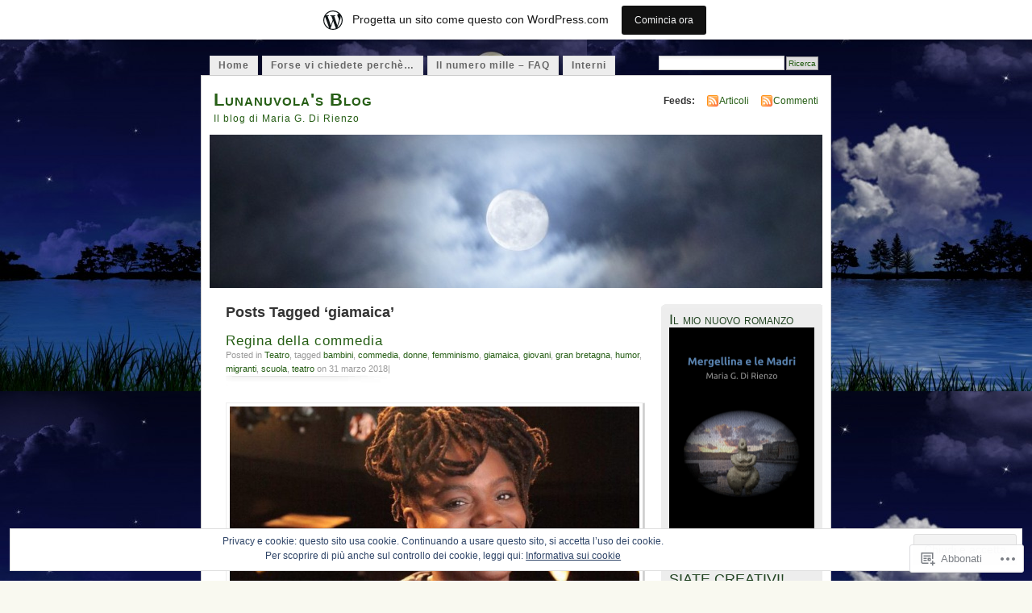

--- FILE ---
content_type: text/html; charset=UTF-8
request_url: https://lunanuvola.wordpress.com/tag/giamaica/
body_size: 41304
content:
<!DOCTYPE html PUBLIC "-//W3C//DTD XHTML 1.0 Transitional//EN" "http://www.w3.org/TR/xhtml1/DTD/xhtml1-transitional.dtd">
<html xmlns="http://www.w3.org/1999/xhtml" lang="it-IT">
<head profile="http://gmpg.org/xfn/11">
<meta http-equiv="Content-Type" content="text/html; charset=UTF-8" />
<title>giamaica | Lunanuvola&#039;s Blog</title>
<link rel="pingback" href="https://lunanuvola.wordpress.com/xmlrpc.php" />
<meta name='robots' content='max-image-preview:large' />
<link rel='dns-prefetch' href='//s0.wp.com' />
<link rel='dns-prefetch' href='//af.pubmine.com' />
<link rel="alternate" type="application/rss+xml" title="Lunanuvola&#039;s Blog &raquo; Feed" href="https://lunanuvola.wordpress.com/feed/" />
<link rel="alternate" type="application/rss+xml" title="Lunanuvola&#039;s Blog &raquo; Feed dei commenti" href="https://lunanuvola.wordpress.com/comments/feed/" />
<link rel="alternate" type="application/rss+xml" title="Lunanuvola&#039;s Blog &raquo; giamaica Feed del tag" href="https://lunanuvola.wordpress.com/tag/giamaica/feed/" />
	<script type="text/javascript">
		/* <![CDATA[ */
		function addLoadEvent(func) {
			var oldonload = window.onload;
			if (typeof window.onload != 'function') {
				window.onload = func;
			} else {
				window.onload = function () {
					oldonload();
					func();
				}
			}
		}
		/* ]]> */
	</script>
	<link crossorigin='anonymous' rel='stylesheet' id='all-css-0-1' href='/_static/??-eJx9jksOwjAMRC9EMBUoiAXiLGlqgpuvakdRb0/KAgmBWI7njWegFWVzEkwCsaoSqqPE0GhyKAxYu5s9oQqmgWAswQgysKwB95Z5B78fBPIdm1GKsV691Bc+huzegWgWj0LJqdEs0NHPy78uSndKJCvIA2NvLXWESNvEPn0L3uJ1OOtBnw4XfZyf9pJatw==&cssminify=yes' type='text/css' media='all' />
<style id='wp-emoji-styles-inline-css'>

	img.wp-smiley, img.emoji {
		display: inline !important;
		border: none !important;
		box-shadow: none !important;
		height: 1em !important;
		width: 1em !important;
		margin: 0 0.07em !important;
		vertical-align: -0.1em !important;
		background: none !important;
		padding: 0 !important;
	}
/*# sourceURL=wp-emoji-styles-inline-css */
</style>
<link crossorigin='anonymous' rel='stylesheet' id='all-css-2-1' href='/wp-content/plugins/gutenberg-core/v22.4.0/build/styles/block-library/style.min.css?m=1768935615i&cssminify=yes' type='text/css' media='all' />
<style id='wp-block-library-inline-css'>
.has-text-align-justify {
	text-align:justify;
}
.has-text-align-justify{text-align:justify;}

/*# sourceURL=wp-block-library-inline-css */
</style><style id='global-styles-inline-css'>
:root{--wp--preset--aspect-ratio--square: 1;--wp--preset--aspect-ratio--4-3: 4/3;--wp--preset--aspect-ratio--3-4: 3/4;--wp--preset--aspect-ratio--3-2: 3/2;--wp--preset--aspect-ratio--2-3: 2/3;--wp--preset--aspect-ratio--16-9: 16/9;--wp--preset--aspect-ratio--9-16: 9/16;--wp--preset--color--black: #000000;--wp--preset--color--cyan-bluish-gray: #abb8c3;--wp--preset--color--white: #ffffff;--wp--preset--color--pale-pink: #f78da7;--wp--preset--color--vivid-red: #cf2e2e;--wp--preset--color--luminous-vivid-orange: #ff6900;--wp--preset--color--luminous-vivid-amber: #fcb900;--wp--preset--color--light-green-cyan: #7bdcb5;--wp--preset--color--vivid-green-cyan: #00d084;--wp--preset--color--pale-cyan-blue: #8ed1fc;--wp--preset--color--vivid-cyan-blue: #0693e3;--wp--preset--color--vivid-purple: #9b51e0;--wp--preset--gradient--vivid-cyan-blue-to-vivid-purple: linear-gradient(135deg,rgb(6,147,227) 0%,rgb(155,81,224) 100%);--wp--preset--gradient--light-green-cyan-to-vivid-green-cyan: linear-gradient(135deg,rgb(122,220,180) 0%,rgb(0,208,130) 100%);--wp--preset--gradient--luminous-vivid-amber-to-luminous-vivid-orange: linear-gradient(135deg,rgb(252,185,0) 0%,rgb(255,105,0) 100%);--wp--preset--gradient--luminous-vivid-orange-to-vivid-red: linear-gradient(135deg,rgb(255,105,0) 0%,rgb(207,46,46) 100%);--wp--preset--gradient--very-light-gray-to-cyan-bluish-gray: linear-gradient(135deg,rgb(238,238,238) 0%,rgb(169,184,195) 100%);--wp--preset--gradient--cool-to-warm-spectrum: linear-gradient(135deg,rgb(74,234,220) 0%,rgb(151,120,209) 20%,rgb(207,42,186) 40%,rgb(238,44,130) 60%,rgb(251,105,98) 80%,rgb(254,248,76) 100%);--wp--preset--gradient--blush-light-purple: linear-gradient(135deg,rgb(255,206,236) 0%,rgb(152,150,240) 100%);--wp--preset--gradient--blush-bordeaux: linear-gradient(135deg,rgb(254,205,165) 0%,rgb(254,45,45) 50%,rgb(107,0,62) 100%);--wp--preset--gradient--luminous-dusk: linear-gradient(135deg,rgb(255,203,112) 0%,rgb(199,81,192) 50%,rgb(65,88,208) 100%);--wp--preset--gradient--pale-ocean: linear-gradient(135deg,rgb(255,245,203) 0%,rgb(182,227,212) 50%,rgb(51,167,181) 100%);--wp--preset--gradient--electric-grass: linear-gradient(135deg,rgb(202,248,128) 0%,rgb(113,206,126) 100%);--wp--preset--gradient--midnight: linear-gradient(135deg,rgb(2,3,129) 0%,rgb(40,116,252) 100%);--wp--preset--font-size--small: 13px;--wp--preset--font-size--medium: 20px;--wp--preset--font-size--large: 36px;--wp--preset--font-size--x-large: 42px;--wp--preset--font-family--albert-sans: 'Albert Sans', sans-serif;--wp--preset--font-family--alegreya: Alegreya, serif;--wp--preset--font-family--arvo: Arvo, serif;--wp--preset--font-family--bodoni-moda: 'Bodoni Moda', serif;--wp--preset--font-family--bricolage-grotesque: 'Bricolage Grotesque', sans-serif;--wp--preset--font-family--cabin: Cabin, sans-serif;--wp--preset--font-family--chivo: Chivo, sans-serif;--wp--preset--font-family--commissioner: Commissioner, sans-serif;--wp--preset--font-family--cormorant: Cormorant, serif;--wp--preset--font-family--courier-prime: 'Courier Prime', monospace;--wp--preset--font-family--crimson-pro: 'Crimson Pro', serif;--wp--preset--font-family--dm-mono: 'DM Mono', monospace;--wp--preset--font-family--dm-sans: 'DM Sans', sans-serif;--wp--preset--font-family--dm-serif-display: 'DM Serif Display', serif;--wp--preset--font-family--domine: Domine, serif;--wp--preset--font-family--eb-garamond: 'EB Garamond', serif;--wp--preset--font-family--epilogue: Epilogue, sans-serif;--wp--preset--font-family--fahkwang: Fahkwang, sans-serif;--wp--preset--font-family--figtree: Figtree, sans-serif;--wp--preset--font-family--fira-sans: 'Fira Sans', sans-serif;--wp--preset--font-family--fjalla-one: 'Fjalla One', sans-serif;--wp--preset--font-family--fraunces: Fraunces, serif;--wp--preset--font-family--gabarito: Gabarito, system-ui;--wp--preset--font-family--ibm-plex-mono: 'IBM Plex Mono', monospace;--wp--preset--font-family--ibm-plex-sans: 'IBM Plex Sans', sans-serif;--wp--preset--font-family--ibarra-real-nova: 'Ibarra Real Nova', serif;--wp--preset--font-family--instrument-serif: 'Instrument Serif', serif;--wp--preset--font-family--inter: Inter, sans-serif;--wp--preset--font-family--josefin-sans: 'Josefin Sans', sans-serif;--wp--preset--font-family--jost: Jost, sans-serif;--wp--preset--font-family--libre-baskerville: 'Libre Baskerville', serif;--wp--preset--font-family--libre-franklin: 'Libre Franklin', sans-serif;--wp--preset--font-family--literata: Literata, serif;--wp--preset--font-family--lora: Lora, serif;--wp--preset--font-family--merriweather: Merriweather, serif;--wp--preset--font-family--montserrat: Montserrat, sans-serif;--wp--preset--font-family--newsreader: Newsreader, serif;--wp--preset--font-family--noto-sans-mono: 'Noto Sans Mono', sans-serif;--wp--preset--font-family--nunito: Nunito, sans-serif;--wp--preset--font-family--open-sans: 'Open Sans', sans-serif;--wp--preset--font-family--overpass: Overpass, sans-serif;--wp--preset--font-family--pt-serif: 'PT Serif', serif;--wp--preset--font-family--petrona: Petrona, serif;--wp--preset--font-family--piazzolla: Piazzolla, serif;--wp--preset--font-family--playfair-display: 'Playfair Display', serif;--wp--preset--font-family--plus-jakarta-sans: 'Plus Jakarta Sans', sans-serif;--wp--preset--font-family--poppins: Poppins, sans-serif;--wp--preset--font-family--raleway: Raleway, sans-serif;--wp--preset--font-family--roboto: Roboto, sans-serif;--wp--preset--font-family--roboto-slab: 'Roboto Slab', serif;--wp--preset--font-family--rubik: Rubik, sans-serif;--wp--preset--font-family--rufina: Rufina, serif;--wp--preset--font-family--sora: Sora, sans-serif;--wp--preset--font-family--source-sans-3: 'Source Sans 3', sans-serif;--wp--preset--font-family--source-serif-4: 'Source Serif 4', serif;--wp--preset--font-family--space-mono: 'Space Mono', monospace;--wp--preset--font-family--syne: Syne, sans-serif;--wp--preset--font-family--texturina: Texturina, serif;--wp--preset--font-family--urbanist: Urbanist, sans-serif;--wp--preset--font-family--work-sans: 'Work Sans', sans-serif;--wp--preset--spacing--20: 0.44rem;--wp--preset--spacing--30: 0.67rem;--wp--preset--spacing--40: 1rem;--wp--preset--spacing--50: 1.5rem;--wp--preset--spacing--60: 2.25rem;--wp--preset--spacing--70: 3.38rem;--wp--preset--spacing--80: 5.06rem;--wp--preset--shadow--natural: 6px 6px 9px rgba(0, 0, 0, 0.2);--wp--preset--shadow--deep: 12px 12px 50px rgba(0, 0, 0, 0.4);--wp--preset--shadow--sharp: 6px 6px 0px rgba(0, 0, 0, 0.2);--wp--preset--shadow--outlined: 6px 6px 0px -3px rgb(255, 255, 255), 6px 6px rgb(0, 0, 0);--wp--preset--shadow--crisp: 6px 6px 0px rgb(0, 0, 0);}:where(body) { margin: 0; }:where(.is-layout-flex){gap: 0.5em;}:where(.is-layout-grid){gap: 0.5em;}body .is-layout-flex{display: flex;}.is-layout-flex{flex-wrap: wrap;align-items: center;}.is-layout-flex > :is(*, div){margin: 0;}body .is-layout-grid{display: grid;}.is-layout-grid > :is(*, div){margin: 0;}body{padding-top: 0px;padding-right: 0px;padding-bottom: 0px;padding-left: 0px;}:root :where(.wp-element-button, .wp-block-button__link){background-color: #32373c;border-width: 0;color: #fff;font-family: inherit;font-size: inherit;font-style: inherit;font-weight: inherit;letter-spacing: inherit;line-height: inherit;padding-top: calc(0.667em + 2px);padding-right: calc(1.333em + 2px);padding-bottom: calc(0.667em + 2px);padding-left: calc(1.333em + 2px);text-decoration: none;text-transform: inherit;}.has-black-color{color: var(--wp--preset--color--black) !important;}.has-cyan-bluish-gray-color{color: var(--wp--preset--color--cyan-bluish-gray) !important;}.has-white-color{color: var(--wp--preset--color--white) !important;}.has-pale-pink-color{color: var(--wp--preset--color--pale-pink) !important;}.has-vivid-red-color{color: var(--wp--preset--color--vivid-red) !important;}.has-luminous-vivid-orange-color{color: var(--wp--preset--color--luminous-vivid-orange) !important;}.has-luminous-vivid-amber-color{color: var(--wp--preset--color--luminous-vivid-amber) !important;}.has-light-green-cyan-color{color: var(--wp--preset--color--light-green-cyan) !important;}.has-vivid-green-cyan-color{color: var(--wp--preset--color--vivid-green-cyan) !important;}.has-pale-cyan-blue-color{color: var(--wp--preset--color--pale-cyan-blue) !important;}.has-vivid-cyan-blue-color{color: var(--wp--preset--color--vivid-cyan-blue) !important;}.has-vivid-purple-color{color: var(--wp--preset--color--vivid-purple) !important;}.has-black-background-color{background-color: var(--wp--preset--color--black) !important;}.has-cyan-bluish-gray-background-color{background-color: var(--wp--preset--color--cyan-bluish-gray) !important;}.has-white-background-color{background-color: var(--wp--preset--color--white) !important;}.has-pale-pink-background-color{background-color: var(--wp--preset--color--pale-pink) !important;}.has-vivid-red-background-color{background-color: var(--wp--preset--color--vivid-red) !important;}.has-luminous-vivid-orange-background-color{background-color: var(--wp--preset--color--luminous-vivid-orange) !important;}.has-luminous-vivid-amber-background-color{background-color: var(--wp--preset--color--luminous-vivid-amber) !important;}.has-light-green-cyan-background-color{background-color: var(--wp--preset--color--light-green-cyan) !important;}.has-vivid-green-cyan-background-color{background-color: var(--wp--preset--color--vivid-green-cyan) !important;}.has-pale-cyan-blue-background-color{background-color: var(--wp--preset--color--pale-cyan-blue) !important;}.has-vivid-cyan-blue-background-color{background-color: var(--wp--preset--color--vivid-cyan-blue) !important;}.has-vivid-purple-background-color{background-color: var(--wp--preset--color--vivid-purple) !important;}.has-black-border-color{border-color: var(--wp--preset--color--black) !important;}.has-cyan-bluish-gray-border-color{border-color: var(--wp--preset--color--cyan-bluish-gray) !important;}.has-white-border-color{border-color: var(--wp--preset--color--white) !important;}.has-pale-pink-border-color{border-color: var(--wp--preset--color--pale-pink) !important;}.has-vivid-red-border-color{border-color: var(--wp--preset--color--vivid-red) !important;}.has-luminous-vivid-orange-border-color{border-color: var(--wp--preset--color--luminous-vivid-orange) !important;}.has-luminous-vivid-amber-border-color{border-color: var(--wp--preset--color--luminous-vivid-amber) !important;}.has-light-green-cyan-border-color{border-color: var(--wp--preset--color--light-green-cyan) !important;}.has-vivid-green-cyan-border-color{border-color: var(--wp--preset--color--vivid-green-cyan) !important;}.has-pale-cyan-blue-border-color{border-color: var(--wp--preset--color--pale-cyan-blue) !important;}.has-vivid-cyan-blue-border-color{border-color: var(--wp--preset--color--vivid-cyan-blue) !important;}.has-vivid-purple-border-color{border-color: var(--wp--preset--color--vivid-purple) !important;}.has-vivid-cyan-blue-to-vivid-purple-gradient-background{background: var(--wp--preset--gradient--vivid-cyan-blue-to-vivid-purple) !important;}.has-light-green-cyan-to-vivid-green-cyan-gradient-background{background: var(--wp--preset--gradient--light-green-cyan-to-vivid-green-cyan) !important;}.has-luminous-vivid-amber-to-luminous-vivid-orange-gradient-background{background: var(--wp--preset--gradient--luminous-vivid-amber-to-luminous-vivid-orange) !important;}.has-luminous-vivid-orange-to-vivid-red-gradient-background{background: var(--wp--preset--gradient--luminous-vivid-orange-to-vivid-red) !important;}.has-very-light-gray-to-cyan-bluish-gray-gradient-background{background: var(--wp--preset--gradient--very-light-gray-to-cyan-bluish-gray) !important;}.has-cool-to-warm-spectrum-gradient-background{background: var(--wp--preset--gradient--cool-to-warm-spectrum) !important;}.has-blush-light-purple-gradient-background{background: var(--wp--preset--gradient--blush-light-purple) !important;}.has-blush-bordeaux-gradient-background{background: var(--wp--preset--gradient--blush-bordeaux) !important;}.has-luminous-dusk-gradient-background{background: var(--wp--preset--gradient--luminous-dusk) !important;}.has-pale-ocean-gradient-background{background: var(--wp--preset--gradient--pale-ocean) !important;}.has-electric-grass-gradient-background{background: var(--wp--preset--gradient--electric-grass) !important;}.has-midnight-gradient-background{background: var(--wp--preset--gradient--midnight) !important;}.has-small-font-size{font-size: var(--wp--preset--font-size--small) !important;}.has-medium-font-size{font-size: var(--wp--preset--font-size--medium) !important;}.has-large-font-size{font-size: var(--wp--preset--font-size--large) !important;}.has-x-large-font-size{font-size: var(--wp--preset--font-size--x-large) !important;}.has-albert-sans-font-family{font-family: var(--wp--preset--font-family--albert-sans) !important;}.has-alegreya-font-family{font-family: var(--wp--preset--font-family--alegreya) !important;}.has-arvo-font-family{font-family: var(--wp--preset--font-family--arvo) !important;}.has-bodoni-moda-font-family{font-family: var(--wp--preset--font-family--bodoni-moda) !important;}.has-bricolage-grotesque-font-family{font-family: var(--wp--preset--font-family--bricolage-grotesque) !important;}.has-cabin-font-family{font-family: var(--wp--preset--font-family--cabin) !important;}.has-chivo-font-family{font-family: var(--wp--preset--font-family--chivo) !important;}.has-commissioner-font-family{font-family: var(--wp--preset--font-family--commissioner) !important;}.has-cormorant-font-family{font-family: var(--wp--preset--font-family--cormorant) !important;}.has-courier-prime-font-family{font-family: var(--wp--preset--font-family--courier-prime) !important;}.has-crimson-pro-font-family{font-family: var(--wp--preset--font-family--crimson-pro) !important;}.has-dm-mono-font-family{font-family: var(--wp--preset--font-family--dm-mono) !important;}.has-dm-sans-font-family{font-family: var(--wp--preset--font-family--dm-sans) !important;}.has-dm-serif-display-font-family{font-family: var(--wp--preset--font-family--dm-serif-display) !important;}.has-domine-font-family{font-family: var(--wp--preset--font-family--domine) !important;}.has-eb-garamond-font-family{font-family: var(--wp--preset--font-family--eb-garamond) !important;}.has-epilogue-font-family{font-family: var(--wp--preset--font-family--epilogue) !important;}.has-fahkwang-font-family{font-family: var(--wp--preset--font-family--fahkwang) !important;}.has-figtree-font-family{font-family: var(--wp--preset--font-family--figtree) !important;}.has-fira-sans-font-family{font-family: var(--wp--preset--font-family--fira-sans) !important;}.has-fjalla-one-font-family{font-family: var(--wp--preset--font-family--fjalla-one) !important;}.has-fraunces-font-family{font-family: var(--wp--preset--font-family--fraunces) !important;}.has-gabarito-font-family{font-family: var(--wp--preset--font-family--gabarito) !important;}.has-ibm-plex-mono-font-family{font-family: var(--wp--preset--font-family--ibm-plex-mono) !important;}.has-ibm-plex-sans-font-family{font-family: var(--wp--preset--font-family--ibm-plex-sans) !important;}.has-ibarra-real-nova-font-family{font-family: var(--wp--preset--font-family--ibarra-real-nova) !important;}.has-instrument-serif-font-family{font-family: var(--wp--preset--font-family--instrument-serif) !important;}.has-inter-font-family{font-family: var(--wp--preset--font-family--inter) !important;}.has-josefin-sans-font-family{font-family: var(--wp--preset--font-family--josefin-sans) !important;}.has-jost-font-family{font-family: var(--wp--preset--font-family--jost) !important;}.has-libre-baskerville-font-family{font-family: var(--wp--preset--font-family--libre-baskerville) !important;}.has-libre-franklin-font-family{font-family: var(--wp--preset--font-family--libre-franklin) !important;}.has-literata-font-family{font-family: var(--wp--preset--font-family--literata) !important;}.has-lora-font-family{font-family: var(--wp--preset--font-family--lora) !important;}.has-merriweather-font-family{font-family: var(--wp--preset--font-family--merriweather) !important;}.has-montserrat-font-family{font-family: var(--wp--preset--font-family--montserrat) !important;}.has-newsreader-font-family{font-family: var(--wp--preset--font-family--newsreader) !important;}.has-noto-sans-mono-font-family{font-family: var(--wp--preset--font-family--noto-sans-mono) !important;}.has-nunito-font-family{font-family: var(--wp--preset--font-family--nunito) !important;}.has-open-sans-font-family{font-family: var(--wp--preset--font-family--open-sans) !important;}.has-overpass-font-family{font-family: var(--wp--preset--font-family--overpass) !important;}.has-pt-serif-font-family{font-family: var(--wp--preset--font-family--pt-serif) !important;}.has-petrona-font-family{font-family: var(--wp--preset--font-family--petrona) !important;}.has-piazzolla-font-family{font-family: var(--wp--preset--font-family--piazzolla) !important;}.has-playfair-display-font-family{font-family: var(--wp--preset--font-family--playfair-display) !important;}.has-plus-jakarta-sans-font-family{font-family: var(--wp--preset--font-family--plus-jakarta-sans) !important;}.has-poppins-font-family{font-family: var(--wp--preset--font-family--poppins) !important;}.has-raleway-font-family{font-family: var(--wp--preset--font-family--raleway) !important;}.has-roboto-font-family{font-family: var(--wp--preset--font-family--roboto) !important;}.has-roboto-slab-font-family{font-family: var(--wp--preset--font-family--roboto-slab) !important;}.has-rubik-font-family{font-family: var(--wp--preset--font-family--rubik) !important;}.has-rufina-font-family{font-family: var(--wp--preset--font-family--rufina) !important;}.has-sora-font-family{font-family: var(--wp--preset--font-family--sora) !important;}.has-source-sans-3-font-family{font-family: var(--wp--preset--font-family--source-sans-3) !important;}.has-source-serif-4-font-family{font-family: var(--wp--preset--font-family--source-serif-4) !important;}.has-space-mono-font-family{font-family: var(--wp--preset--font-family--space-mono) !important;}.has-syne-font-family{font-family: var(--wp--preset--font-family--syne) !important;}.has-texturina-font-family{font-family: var(--wp--preset--font-family--texturina) !important;}.has-urbanist-font-family{font-family: var(--wp--preset--font-family--urbanist) !important;}.has-work-sans-font-family{font-family: var(--wp--preset--font-family--work-sans) !important;}
/*# sourceURL=global-styles-inline-css */
</style>

<style id='classic-theme-styles-inline-css'>
.wp-block-button__link{background-color:#32373c;border-radius:9999px;box-shadow:none;color:#fff;font-size:1.125em;padding:calc(.667em + 2px) calc(1.333em + 2px);text-decoration:none}.wp-block-file__button{background:#32373c;color:#fff}.wp-block-accordion-heading{margin:0}.wp-block-accordion-heading__toggle{background-color:inherit!important;color:inherit!important}.wp-block-accordion-heading__toggle:not(:focus-visible){outline:none}.wp-block-accordion-heading__toggle:focus,.wp-block-accordion-heading__toggle:hover{background-color:inherit!important;border:none;box-shadow:none;color:inherit;padding:var(--wp--preset--spacing--20,1em) 0;text-decoration:none}.wp-block-accordion-heading__toggle:focus-visible{outline:auto;outline-offset:0}
/*# sourceURL=/wp-content/plugins/gutenberg-core/v22.4.0/build/styles/block-library/classic.min.css */
</style>
<link crossorigin='anonymous' rel='stylesheet' id='all-css-4-1' href='/_static/??-eJyFkFtuw0AIRTdUjFxbafpRdS1+kCnN4BkNOI/dBydqk6iS+4MA3QNc8JhhSJPRZJjjHHhSHFIf07BXfK3qbVWDsuRIUOhQtTiy2q8C1M6RqkH1BR8GyQz3WYW8L7mzRSE0ckeRxGVr2JHHQOa4/uRgdFpHsq+Bvs+FVMGj8CxgX75L/3C3Nua5R+HFREp7/NdMIbcdPA3Xw+7lGhQogT+rM07TUwG72HFZ0E/5qN/aevPeNM32+wLZapYX&cssminify=yes' type='text/css' media='all' />
<link crossorigin='anonymous' rel='stylesheet' id='print-css-5-1' href='/wp-content/mu-plugins/global-print/global-print.css?m=1465851035i&cssminify=yes' type='text/css' media='print' />
<style id='jetpack-global-styles-frontend-style-inline-css'>
:root { --font-headings: unset; --font-base: unset; --font-headings-default: -apple-system,BlinkMacSystemFont,"Segoe UI",Roboto,Oxygen-Sans,Ubuntu,Cantarell,"Helvetica Neue",sans-serif; --font-base-default: -apple-system,BlinkMacSystemFont,"Segoe UI",Roboto,Oxygen-Sans,Ubuntu,Cantarell,"Helvetica Neue",sans-serif;}
/*# sourceURL=jetpack-global-styles-frontend-style-inline-css */
</style>
<link crossorigin='anonymous' rel='stylesheet' id='all-css-8-1' href='/_static/??-eJyNjcEKwjAQRH/IuKitxYP4KRKzIdm62YRuQvHvrdKLCOLtDcy8gbkYl6V6qZCaKdwCicLoa7HuvmbQJpAyNvYKGu3k0SI+3kgStk51A3+LriQONDuybDiHrB/hS1ajT8tt7CBwvln+9TYTBl8VlsrKJkyExgoaJq2v7SWdd0N/2A+nY9ePT815Xvc=&cssminify=yes' type='text/css' media='all' />
<script type="text/javascript" id="wpcom-actionbar-placeholder-js-extra">
/* <![CDATA[ */
var actionbardata = {"siteID":"11124450","postID":"0","siteURL":"https://lunanuvola.wordpress.com","xhrURL":"https://lunanuvola.wordpress.com/wp-admin/admin-ajax.php","nonce":"683dbee943","isLoggedIn":"","statusMessage":"","subsEmailDefault":"instantly","proxyScriptUrl":"https://s0.wp.com/wp-content/js/wpcom-proxy-request.js?m=1513050504i&amp;ver=20211021","i18n":{"followedText":"I nuovi articoli del sito saranno visibili sul tuo \u003Ca href=\"https://wordpress.com/reader\"\u003EReader\u003C/a\u003E","foldBar":"Riduci la barra","unfoldBar":"Espandi la barra","shortLinkCopied":"Shortlink copiato negli appunti."}};
//# sourceURL=wpcom-actionbar-placeholder-js-extra
/* ]]> */
</script>
<script type="text/javascript" id="jetpack-mu-wpcom-settings-js-before">
/* <![CDATA[ */
var JETPACK_MU_WPCOM_SETTINGS = {"assetsUrl":"https://s0.wp.com/wp-content/mu-plugins/jetpack-mu-wpcom-plugin/sun/jetpack_vendor/automattic/jetpack-mu-wpcom/src/build/"};
//# sourceURL=jetpack-mu-wpcom-settings-js-before
/* ]]> */
</script>
<script crossorigin='anonymous' type='text/javascript'  src='/_static/??/wp-content/js/rlt-proxy.js,/wp-content/blog-plugins/wordads-classes/js/cmp/v2/cmp-non-gdpr.js?m=1720530689j'></script>
<script type="text/javascript" id="rlt-proxy-js-after">
/* <![CDATA[ */
	rltInitialize( {"token":null,"iframeOrigins":["https:\/\/widgets.wp.com"]} );
//# sourceURL=rlt-proxy-js-after
/* ]]> */
</script>
<link rel="EditURI" type="application/rsd+xml" title="RSD" href="https://lunanuvola.wordpress.com/xmlrpc.php?rsd" />
<meta name="generator" content="WordPress.com" />

<!-- Jetpack Open Graph Tags -->
<meta property="og:type" content="website" />
<meta property="og:title" content="giamaica &#8211; Lunanuvola&#039;s Blog" />
<meta property="og:url" content="https://lunanuvola.wordpress.com/tag/giamaica/" />
<meta property="og:site_name" content="Lunanuvola&#039;s Blog" />
<meta property="og:image" content="https://s0.wp.com/i/blank.jpg?m=1383295312i" />
<meta property="og:image:width" content="200" />
<meta property="og:image:height" content="200" />
<meta property="og:image:alt" content="" />
<meta property="og:locale" content="it_IT" />
<meta property="fb:app_id" content="249643311490" />

<!-- End Jetpack Open Graph Tags -->
<link rel="shortcut icon" type="image/x-icon" href="https://s0.wp.com/i/favicon.ico?m=1713425267i" sizes="16x16 24x24 32x32 48x48" />
<link rel="icon" type="image/x-icon" href="https://s0.wp.com/i/favicon.ico?m=1713425267i" sizes="16x16 24x24 32x32 48x48" />
<link rel="apple-touch-icon" href="https://s0.wp.com/i/webclip.png?m=1713868326i" />
<link rel='openid.server' href='https://lunanuvola.wordpress.com/?openidserver=1' />
<link rel='openid.delegate' href='https://lunanuvola.wordpress.com/' />
<link rel="search" type="application/opensearchdescription+xml" href="https://lunanuvola.wordpress.com/osd.xml" title="Lunanuvola&#039;s Blog" />
<link rel="search" type="application/opensearchdescription+xml" href="https://s1.wp.com/opensearch.xml" title="WordPress.com" />
		<style id="wpcom-hotfix-masterbar-style">
			@media screen and (min-width: 783px) {
				#wpadminbar .quicklinks li#wp-admin-bar-my-account.with-avatar > a img {
					margin-top: 5px;
				}
			}
		</style>
		<meta name="description" content="Post su giamaica scritto da lunanuvola" />
<style type="text/css">
			#header h1 a,
		#header h2 {
			color: #265E15 !important;
		}
				#headerimage {
			background: url('https://lunanuvola.wordpress.com/wp-content/uploads/2012/09/cropped-lunanuvola2.jpg') no-repeat;
			height: 200px;
		}
	</style>
<style type="text/css" id="custom-background-css">
body.custom-background { background-image: url("https://lunanuvola.files.wordpress.com/2013/12/night-vision.jpg"); background-position: left top; background-size: auto; background-repeat: repeat; background-attachment: scroll; }
</style>
	<script type="text/javascript">
/* <![CDATA[ */
var wa_client = {}; wa_client.cmd = []; wa_client.config = { 'blog_id': 11124450, 'blog_language': 'it', 'is_wordads': false, 'hosting_type': 0, 'afp_account_id': null, 'afp_host_id': 5038568878849053, 'theme': 'pub/mistylook', '_': { 'title': 'Pubblicità', 'privacy_settings': 'Impostazioni sulla privacy' }, 'formats': [ 'belowpost', 'bottom_sticky', 'sidebar_sticky_right', 'sidebar', 'gutenberg_rectangle', 'gutenberg_leaderboard', 'gutenberg_mobile_leaderboard', 'gutenberg_skyscraper' ] };
/* ]]> */
</script>
		<script type="text/javascript">

			window.doNotSellCallback = function() {

				var linkElements = [
					'a[href="https://wordpress.com/?ref=footer_blog"]',
					'a[href="https://wordpress.com/?ref=footer_website"]',
					'a[href="https://wordpress.com/?ref=vertical_footer"]',
					'a[href^="https://wordpress.com/?ref=footer_segment_"]',
				].join(',');

				var dnsLink = document.createElement( 'a' );
				dnsLink.href = 'https://wordpress.com/it/advertising-program-optout/';
				dnsLink.classList.add( 'do-not-sell-link' );
				dnsLink.rel = 'nofollow';
				dnsLink.style.marginLeft = '0.5em';
				dnsLink.textContent = 'Non vendere o condividere le mie informazioni personali';

				var creditLinks = document.querySelectorAll( linkElements );

				if ( 0 === creditLinks.length ) {
					return false;
				}

				Array.prototype.forEach.call( creditLinks, function( el ) {
					el.insertAdjacentElement( 'afterend', dnsLink );
				});

				return true;
			};

		</script>
		<script type="text/javascript">
	window.google_analytics_uacct = "UA-52447-2";
</script>

<script type="text/javascript">
	var _gaq = _gaq || [];
	_gaq.push(['_setAccount', 'UA-52447-2']);
	_gaq.push(['_gat._anonymizeIp']);
	_gaq.push(['_setDomainName', 'wordpress.com']);
	_gaq.push(['_initData']);
	_gaq.push(['_trackPageview']);

	(function() {
		var ga = document.createElement('script'); ga.type = 'text/javascript'; ga.async = true;
		ga.src = ('https:' == document.location.protocol ? 'https://ssl' : 'http://www') + '.google-analytics.com/ga.js';
		(document.getElementsByTagName('head')[0] || document.getElementsByTagName('body')[0]).appendChild(ga);
	})();
</script>
<link crossorigin='anonymous' rel='stylesheet' id='all-css-0-3' href='/_static/??-eJydzM0KwkAMBOAXsgZ/avEgPorUNJRtdzehk2Xp26ugnsXbzDB8VK1hzS7ZKZXGYhlDBk3i1vP87oSS6RYy0z0qzyDUYLJsGdjQz0DSoUQBcb9ogcTv5zP86dUwjOIgV2tM8UzwNcpLu6bLrmsP++58OrbTA7w2WLc=&cssminify=yes' type='text/css' media='all' />
</head>
<body id="section-index" class="archive tag tag-giamaica tag-4080218 custom-background wp-theme-pubmistylook customizer-styles-applied jetpack-reblog-enabled has-marketing-bar has-marketing-bar-theme-mistylook">


<div id="navigation" class="clearfix">
		<div class="menu">
		<ul>
			<li ><a href="https://lunanuvola.wordpress.com/" title="Home">Home</a></li>
			<li class="page_item page-item-2036"><a href="https://lunanuvola.wordpress.com/forse-vi-chiedete-perche/">Forse vi chiedete&nbsp;perchè&#8230;</a></li>
<li class="page_item page-item-4387"><a href="https://lunanuvola.wordpress.com/il-numero-mille-faq/">Il numero mille &#8211;&nbsp;FAQ</a></li>
<li class="page_item page-item-2"><a href="https://lunanuvola.wordpress.com/about/">Interni</a></li>
									<li class="search"><form method="get" id="searchform" action="https://lunanuvola.wordpress.com"><input type="text" class="textbox" value="" name="s" id="s" /><input type="submit" id="searchsubmit" value="Ricerca" /></form></li>
					</ul>
	</div>
</div><!-- end id:navigation -->

<div id="container">

<div id="header">
<h1><a href="https://lunanuvola.wordpress.com/" title="Lunanuvola&#039;s Blog">Lunanuvola&#039;s Blog</a></h1>
<h2>Il blog di Maria G. Di Rienzo</h2>
</div><!-- end id:header -->


	
		<div id="feedarea">
	<dl>
		<dt><strong>Feeds:</strong></dt>

			<dd><a href="https://lunanuvola.wordpress.com/feed/">Articoli</a></dd>
	
			<dd><a href="https://lunanuvola.wordpress.com/comments/feed/">Commenti</a></dd>
		</dl>
	</div><!-- end id:feedarea -->
	
	<div id="headerimage">
</div><!-- end id:headerimage -->

<div id="content">
<div id="content-main">
	              <h2 class="pagetitle">Posts Tagged &#8216;giamaica&#8217;</h2>
      		
			<div class="post-11876 post type-post status-publish format-standard hentry category-teatro tag-bambini tag-commedia tag-donne tag-femminismo tag-giamaica tag-giovani tag-gran-bretagna tag-humor tag-migranti tag-scuola tag-teatro-2" id="post-11876">
				<div class="posttitle">
					<h2><a href="https://lunanuvola.wordpress.com/2018/03/31/regina-della-commedia/" rel="bookmark">Regina della commedia</a></h2>
					<p class="post-info">
					Posted in <a href="https://lunanuvola.wordpress.com/category/teatro/" rel="category tag">Teatro</a>, tagged <a href="https://lunanuvola.wordpress.com/tag/bambini/" rel="tag">bambini</a>, <a href="https://lunanuvola.wordpress.com/tag/commedia/" rel="tag">commedia</a>, <a href="https://lunanuvola.wordpress.com/tag/donne/" rel="tag">donne</a>, <a href="https://lunanuvola.wordpress.com/tag/femminismo/" rel="tag">femminismo</a>, <a href="https://lunanuvola.wordpress.com/tag/giamaica/" rel="tag">giamaica</a>, <a href="https://lunanuvola.wordpress.com/tag/giovani/" rel="tag">giovani</a>, <a href="https://lunanuvola.wordpress.com/tag/gran-bretagna/" rel="tag">gran bretagna</a>, <a href="https://lunanuvola.wordpress.com/tag/humor/" rel="tag">humor</a>, <a href="https://lunanuvola.wordpress.com/tag/migranti/" rel="tag">migranti</a>, <a href="https://lunanuvola.wordpress.com/tag/scuola/" rel="tag">scuola</a>, <a href="https://lunanuvola.wordpress.com/tag/teatro-2/" rel="tag">teatro</a> on 31 marzo 2018|
											</p>
				</div>

				<div class="entry">
					<p style="text-align:center;" align="justify"><img data-attachment-id="11877" data-permalink="https://lunanuvola.wordpress.com/2018/03/31/regina-della-commedia/thanyia-moore/" data-orig-file="https://lunanuvola.wordpress.com/wp-content/uploads/2018/03/thanyia-moore.jpg" data-orig-size="765,675" data-comments-opened="0" data-image-meta="{&quot;aperture&quot;:&quot;0&quot;,&quot;credit&quot;:&quot;&quot;,&quot;camera&quot;:&quot;&quot;,&quot;caption&quot;:&quot;&quot;,&quot;created_timestamp&quot;:&quot;0&quot;,&quot;copyright&quot;:&quot;&quot;,&quot;focal_length&quot;:&quot;0&quot;,&quot;iso&quot;:&quot;0&quot;,&quot;shutter_speed&quot;:&quot;0&quot;,&quot;title&quot;:&quot;&quot;,&quot;orientation&quot;:&quot;0&quot;}" data-image-title="Thanyia Moore" data-image-description="" data-image-caption="" data-medium-file="https://lunanuvola.wordpress.com/wp-content/uploads/2018/03/thanyia-moore.jpg?w=300" data-large-file="https://lunanuvola.wordpress.com/wp-content/uploads/2018/03/thanyia-moore.jpg?w=500" class="alignnone size-full wp-image-11877" src="https://lunanuvola.wordpress.com/wp-content/uploads/2018/03/thanyia-moore.jpg?w=500" alt="Thanyia Moore"   srcset="https://lunanuvola.wordpress.com/wp-content/uploads/2018/03/thanyia-moore.jpg 765w, https://lunanuvola.wordpress.com/wp-content/uploads/2018/03/thanyia-moore.jpg?w=150&amp;h=132 150w, https://lunanuvola.wordpress.com/wp-content/uploads/2018/03/thanyia-moore.jpg?w=300&amp;h=265 300w" sizes="(max-width: 765px) 100vw, 765px" /></p>
<p align="justify"><span style="font-family:Bitstream\ Charter, serif;"><span style="font-size:large;">Thanyia Moore, performer comica e danzatrice, ha appena vinto il Premio Funny Women: in altre parole è stata incoronata come la &#8220;regina della commedia&#8221; inglese 2017/2018 (nell&#8217;immagine regge lo &#8220;scettro&#8221; consegnatole durante la cerimonia).</span></span></p>
<p align="justify"><span style="font-family:Bitstream\ Charter, serif;"><span style="font-size:large;">Non è il primo riconoscimento che riceve per il suo lavoro. Nel 2013 era stata premiata come &#8220;Miglior Nuovo Arrivo&#8221; sulla scena comica, dopo che aveva viaggiato con in suoi spettacoli non solo in tutta la Gran Bretagna ma in giro per il mondo (Stati Uniti, Svezia, Olanda, Spagna ecc.).</span></span></p>
<p align="justify"><span style="font-family:Bitstream\ Charter, serif;"><span style="font-size:large;">Thanyia è nata a Londra da genitori giamaicani e uno dei suoi pezzi più riusciti si basa sui ricordi e sugli aneddoti del crescere essendo l&#8217;unica ragazza di colore nella sua classe. I bambini le stanno particolarmente a cuore e offre regolarmente i suoi spettacoli a un&#8217;organizzazione umanitaria &#8211; The Sunshine Foundation Charity &#8211; che ha lo scopo di sostenere i piccoli con speciali necessità nel Regno Unito e nei Caraibi.</span></span></p>
<p align="justify"><span style="font-family:Bitstream\ Charter, serif;"><span style="font-size:large;">La sua principale ispirazione è la sua mamma, che descrive come &#8220;l&#8217;incarnazione di una donna nera forte&#8221;, se deve definire il femminismo con una sola parola sceglie &#8220;eguaglianza&#8221; e dichiara che di quest&#8217;ultima, nel suo ambito lavorativo, non c&#8217;è traccia&#8230; ma dice anche di essere &#8220;abbastanza fortunata da essere nata dopo l&#8217;inizio del femminismo e da beneficiare del duro lavoro fatto in esso dalle donne venute prima di noi, che hanno lottato per noi&#8221;.</span></span></p>
<p align="justify"><span style="font-family:Bitstream\ Charter, serif;"><span style="font-size:large;">Che consigli darebbe a chi ha appena intrapreso la sua stessa carriera?</span></span></p>
<p align="justify"><span style="font-family:Bitstream\ Charter, serif;"><span style="font-size:large;">&#8220;Resta con i piedi per terra &#8211; Tieni vicino chi ti conosce e ti ama. Non credere alla pubblicità gonfiata e resta umile.</span></span></p>
<p align="justify"><span style="font-family:Bitstream\ Charter, serif;"><span style="font-size:large;">Continua a essere l&#8217;autentica te stessa &#8211; Non perderti e non perdere te stessa. Cresci, ma non cambiarti.</span></span></p>
<p align="justify"><span style="font-family:Bitstream\ Charter, serif;"><span style="font-size:large;">Divertiti! &#8211; Quando sarai anziana, sulla sedia a dondolo, e tutto si starà rilassando&#8230; i nipotini ti chiederanno com&#8217;è stata la tua vita. Assicurati di essere in grado di dirgli quanto ti sei divertita!&#8221;</span></span></p>
<p align="justify"><span style="font-family:Bitstream\ Charter, serif;"><span style="font-size:large;">Maria G. Di Rienzo</span></span></p>
<div id="jp-post-flair" class="sharedaddy sd-like-enabled sd-sharing-enabled"><div class="sharedaddy sd-sharing-enabled"><div class="robots-nocontent sd-block sd-social sd-social-icon-text sd-sharing"><h3 class="sd-title">Condividi:</h3><div class="sd-content"><ul><li class="share-facebook"><a rel="nofollow noopener noreferrer"
				data-shared="sharing-facebook-11876"
				class="share-facebook sd-button share-icon"
				href="https://lunanuvola.wordpress.com/2018/03/31/regina-della-commedia/?share=facebook"
				target="_blank"
				aria-labelledby="sharing-facebook-11876"
				>
				<span id="sharing-facebook-11876" hidden>Condividi su Facebook (Si apre in una nuova finestra)</span>
				<span>Facebook</span>
			</a></li><li class="share-twitter"><a rel="nofollow noopener noreferrer"
				data-shared="sharing-twitter-11876"
				class="share-twitter sd-button share-icon"
				href="https://lunanuvola.wordpress.com/2018/03/31/regina-della-commedia/?share=twitter"
				target="_blank"
				aria-labelledby="sharing-twitter-11876"
				>
				<span id="sharing-twitter-11876" hidden>Condividi su X (Si apre in una nuova finestra)</span>
				<span>X</span>
			</a></li><li class="share-print"><a rel="nofollow noopener noreferrer"
				data-shared="sharing-print-11876"
				class="share-print sd-button share-icon"
				href="https://lunanuvola.wordpress.com/2018/03/31/regina-della-commedia/?share=print"
				target="_blank"
				aria-labelledby="sharing-print-11876"
				>
				<span id="sharing-print-11876" hidden>Stampa (Si apre in una nuova finestra)</span>
				<span>Stampa</span>
			</a></li><li class="share-end"></li></ul></div></div></div><div class='sharedaddy sd-block sd-like jetpack-likes-widget-wrapper jetpack-likes-widget-unloaded' id='like-post-wrapper-11124450-11876-69774377457d3' data-src='//widgets.wp.com/likes/index.html?ver=20260126#blog_id=11124450&amp;post_id=11876&amp;origin=lunanuvola.wordpress.com&amp;obj_id=11124450-11876-69774377457d3' data-name='like-post-frame-11124450-11876-69774377457d3' data-title='Metti Mi piace o ripubblica'><div class='likes-widget-placeholder post-likes-widget-placeholder' style='height: 55px;'><span class='button'><span>Mi piace</span></span> <span class='loading'>Caricamento...</span></div><span class='sd-text-color'></span><a class='sd-link-color'></a></div></div>					<p><a href="https://lunanuvola.wordpress.com/2018/03/31/regina-della-commedia/" rel="bookmark" title="Link Permanente a Regina della commedia">Read Full Post &raquo;</a></p>
				</div>
							</div>

		
			<div class="post-9987 post type-post status-publish format-standard hentry category-la-femme-nist-fatale category-mondopoli-giochiamo-a tag-abuso tag-adolescenti tag-attivismo tag-bambini tag-donne tag-femminismo tag-giamaica tag-molestie tag-religioni tag-sessismo tag-stupro tag-tamburello tag-violenza" id="post-9987">
				<div class="posttitle">
					<h2><a href="https://lunanuvola.wordpress.com/2017/02/13/lesercito-del-tamburello/" rel="bookmark">L&#8217;Esercito del Tamburello</a></h2>
					<p class="post-info">
					Posted in <a href="https://lunanuvola.wordpress.com/category/la-femme-nist-fatale/" rel="category tag">La femme-nist fatale</a>, <a href="https://lunanuvola.wordpress.com/category/mondopoli-giochiamo-a/" rel="category tag">Mondopoli (giochiamo a)</a>, tagged <a href="https://lunanuvola.wordpress.com/tag/abuso/" rel="tag">abuso</a>, <a href="https://lunanuvola.wordpress.com/tag/adolescenti/" rel="tag">adolescenti</a>, <a href="https://lunanuvola.wordpress.com/tag/attivismo/" rel="tag">attivismo</a>, <a href="https://lunanuvola.wordpress.com/tag/bambini/" rel="tag">bambini</a>, <a href="https://lunanuvola.wordpress.com/tag/donne/" rel="tag">donne</a>, <a href="https://lunanuvola.wordpress.com/tag/femminismo/" rel="tag">femminismo</a>, <a href="https://lunanuvola.wordpress.com/tag/giamaica/" rel="tag">giamaica</a>, <a href="https://lunanuvola.wordpress.com/tag/molestie/" rel="tag">molestie</a>, <a href="https://lunanuvola.wordpress.com/tag/religioni/" rel="tag">religioni</a>, <a href="https://lunanuvola.wordpress.com/tag/sessismo/" rel="tag">sessismo</a>, <a href="https://lunanuvola.wordpress.com/tag/stupro/" rel="tag">stupro</a>, <a href="https://lunanuvola.wordpress.com/tag/tamburello/" rel="tag">tamburello</a>, <a href="https://lunanuvola.wordpress.com/tag/violenza/" rel="tag">violenza</a> on 13 febbraio 2017|
											</p>
				</div>

				<div class="entry">
					<p align="justify"><span style="font-family:Georgia, serif;"><span style="font-size:large;">&#8220;Quando una bambina vi dice che un uomo l&#8217;ha toccata in modo inappropriato, o che l&#8217;ha molestata&#8230;</span></span></p>
<p align="justify"><span style="font-family:Georgia, serif;"><span style="font-size:large;">Quando una donna vi dice che un uomo l&#8217;ha stuprata, o l&#8217;ha molestata sessualmente&#8230;</span></span></p>
<p align="justify"><span style="font-family:Georgia, serif;"><span style="font-size:large;">Perché come prima cosa mettiamo in discussione la veridicità di quell&#8217;esperienza, per la cui condivisione da parte della bambina o della donna possono esserci voluti grande coraggio, il rendersi vulnerabili e il mettersi a nudo? Perché stiamo subito a ponderare quanto danno questo può portare all&#8217;uomo in questione?</span></span></p>
<p align="justify"><span style="font-family:Georgia, serif;"><span style="font-size:large;">Quando un bimbo maschio vi dice che un uomo l&#8217;ha toccato in modo inappropriato, o che lo ha molestato, o che lo ha stuprato&#8230; Cosa ci induce a credere immediatamente al bambino, ad arrabbiarci e a cominciare a fare tutto quel che è in nostro potere affinché sia resa giustizia al bimbo stesso?</span></span></p>
<p align="justify"><span style="font-family:Georgia, serif;"><span style="font-size:large;">Perché non possiamo credere immediatamente anche alle nostre bambine e donne, e fare tutto quel che è in nostro potere affinché sia resa loro giustizia? Perché?</span></span></p>
<p align="justify"><span style="font-family:Georgia, serif;"><span style="font-size:large;">Perché tutte le volte, in tutte le circostanze, non svergogniamo il perpetratore e forniamo guarigione, cura e sostegno ai/alle sopravvissuti/e &#8211; tutti/e?</span></span></p>
<p align="justify"><span style="font-family:Georgia, serif;"><span style="font-size:large;">Come mai la reputazione di un uomo diventa una questione così critica, quando è accusato di aver perpetrato violenza sessuale contro donne e bambine, che noi volontariamente e talvolta ciecamente trascuriamo l&#8217;umanità di quelle donne e bambine?</span></span></p>
<p align="justify"><span style="font-family:Georgia, serif;"><span style="font-size:large;">Che tipo di società abbiamo creato per noi stessi?</span></span></p>
<p align="justify"><span style="font-family:Georgia, serif;"><span style="font-size:large;">Dov&#8217;è la protezione del valore e della dignità di donne e bambine?</span></span></p>
<p align="justify"><span style="font-family:Georgia, serif;"><span style="font-size:large;">Io voglio per donne e bambine una Giamaica differente. E spero che l&#8217;Esercito del Tamburello (#TambourineArmy) creerà la Giamaica differente di cui c&#8217;è bisogno.&#8221;</span></span></p>
<p align="justify"><span style="font-family:Georgia, serif;"><span style="font-size:large;">Così una delle &#8220;capitane&#8221; di questo nuovo gruppo di attiviste, Stella Gibson, spiega ciò che sta a cuore alle sue aderenti.</span></span></p>
<p style="text-align:center;" align="justify"><img data-attachment-id="9990" data-permalink="https://lunanuvola.wordpress.com/2017/02/13/lesercito-del-tamburello/esercito-del-tamburello/" data-orig-file="https://lunanuvola.wordpress.com/wp-content/uploads/2017/02/esercito-del-tamburello.jpg" data-orig-size="365,365" data-comments-opened="0" data-image-meta="{&quot;aperture&quot;:&quot;0&quot;,&quot;credit&quot;:&quot;&quot;,&quot;camera&quot;:&quot;&quot;,&quot;caption&quot;:&quot;&quot;,&quot;created_timestamp&quot;:&quot;0&quot;,&quot;copyright&quot;:&quot;&quot;,&quot;focal_length&quot;:&quot;0&quot;,&quot;iso&quot;:&quot;0&quot;,&quot;shutter_speed&quot;:&quot;0&quot;,&quot;title&quot;:&quot;&quot;,&quot;orientation&quot;:&quot;0&quot;}" data-image-title="esercito-del-tamburello" data-image-description="" data-image-caption="" data-medium-file="https://lunanuvola.wordpress.com/wp-content/uploads/2017/02/esercito-del-tamburello.jpg?w=300" data-large-file="https://lunanuvola.wordpress.com/wp-content/uploads/2017/02/esercito-del-tamburello.jpg?w=365" class="alignnone size-full wp-image-9990" src="https://lunanuvola.wordpress.com/wp-content/uploads/2017/02/esercito-del-tamburello.jpg?w=500" alt="esercito-del-tamburello"   srcset="https://lunanuvola.wordpress.com/wp-content/uploads/2017/02/esercito-del-tamburello.jpg 365w, https://lunanuvola.wordpress.com/wp-content/uploads/2017/02/esercito-del-tamburello.jpg?w=150&amp;h=150 150w, https://lunanuvola.wordpress.com/wp-content/uploads/2017/02/esercito-del-tamburello.jpg?w=300&amp;h=300 300w" sizes="(max-width: 365px) 100vw, 365px" /></p>
<p align="justify"><span style="font-family:Georgia, serif;"><span style="font-size:large;">Il nome scelto non è casuale. Dalla fine del 2016, quando un pastore 64enne della chiesa moraviana (confessione protestante) è stato beccato mentre assaliva sessualmente una ragazza di 15 anni all&#8217;interno di un&#8217;automobile, molti altri casi simili sono venuti alla luce. Il 9 gennaio scorso, le sopravvissute e i sopravvissuti alla violenza sessuale da parte dei sacerdoti hanno protestato di fronte alla chiesa suddetta e nel battibecco che è nato fra i dimostranti e il leader moraviano Paul Gardner, quest&#8217;ultimo si è preso un colpo di tamburello in testa. Gardner e il suo vice presidente hanno dato le dimissioni pochi giorni dopo, in quanto sono entrambi indagati per abuso sessuale di minori.</span></span></p>
<p align="justify"><span style="font-family:Georgia, serif;"><span style="font-size:large;">L&#8217;Esercito del Tamburello mira a costruire &#8220;una della più grandi coalizioni di organizzazioni e individui in Giamaica che lavorino per rimuovere la piaga dell&#8217;abuso sessuale, dello stupro e di tutte le altre forme di violenza sessuale contro bambine/i e donne&#8221;. Una delle strategie che il gruppo sta usando è l&#8217;hashtag #SayTheirNames (Dì i loro nomi) tramite il quale le donne sono incoraggiate a farsi avanti e a raccontare le storie degli abusi subiti nominando i perpetratori. Ma non usano solo le loro tastiere: il 6 febbraio 2017 hanno organizzato una campagna di protesta vestendo di nero, l&#8217;11 marzo prossimo terranno la Marcia di Potere delle Sopravvissute, stanno già tenendo Circoli di Guarigione per le vittime di violenza e stanno creando connessioni ovunque sia possibile per far pressione sui legislatori affinché la legge contro i reati sessuali sia resa più efficace.</span></span></p>
<p align="justify"><span style="font-family:Georgia, serif;"><span style="font-size:large;">Buon lavoro, amiche. Chissà che il tamburello risuoni (metaforicamente) su moltissime altre teste. Maria G. Di Rienzo</span></span></p>
<div id="atatags-370373-6977437747dae">
		<script type="text/javascript">
			__ATA = window.__ATA || {};
			__ATA.cmd = window.__ATA.cmd || [];
			__ATA.cmd.push(function() {
				__ATA.initVideoSlot('atatags-370373-6977437747dae', {
					sectionId: '370373',
					format: 'inread'
				});
			});
		</script>
	</div><div id="jp-post-flair" class="sharedaddy sd-like-enabled sd-sharing-enabled"><div class="sharedaddy sd-sharing-enabled"><div class="robots-nocontent sd-block sd-social sd-social-icon-text sd-sharing"><h3 class="sd-title">Condividi:</h3><div class="sd-content"><ul><li class="share-facebook"><a rel="nofollow noopener noreferrer"
				data-shared="sharing-facebook-9987"
				class="share-facebook sd-button share-icon"
				href="https://lunanuvola.wordpress.com/2017/02/13/lesercito-del-tamburello/?share=facebook"
				target="_blank"
				aria-labelledby="sharing-facebook-9987"
				>
				<span id="sharing-facebook-9987" hidden>Condividi su Facebook (Si apre in una nuova finestra)</span>
				<span>Facebook</span>
			</a></li><li class="share-twitter"><a rel="nofollow noopener noreferrer"
				data-shared="sharing-twitter-9987"
				class="share-twitter sd-button share-icon"
				href="https://lunanuvola.wordpress.com/2017/02/13/lesercito-del-tamburello/?share=twitter"
				target="_blank"
				aria-labelledby="sharing-twitter-9987"
				>
				<span id="sharing-twitter-9987" hidden>Condividi su X (Si apre in una nuova finestra)</span>
				<span>X</span>
			</a></li><li class="share-print"><a rel="nofollow noopener noreferrer"
				data-shared="sharing-print-9987"
				class="share-print sd-button share-icon"
				href="https://lunanuvola.wordpress.com/2017/02/13/lesercito-del-tamburello/?share=print"
				target="_blank"
				aria-labelledby="sharing-print-9987"
				>
				<span id="sharing-print-9987" hidden>Stampa (Si apre in una nuova finestra)</span>
				<span>Stampa</span>
			</a></li><li class="share-end"></li></ul></div></div></div><div class='sharedaddy sd-block sd-like jetpack-likes-widget-wrapper jetpack-likes-widget-unloaded' id='like-post-wrapper-11124450-9987-697743774881e' data-src='//widgets.wp.com/likes/index.html?ver=20260126#blog_id=11124450&amp;post_id=9987&amp;origin=lunanuvola.wordpress.com&amp;obj_id=11124450-9987-697743774881e' data-name='like-post-frame-11124450-9987-697743774881e' data-title='Metti Mi piace o ripubblica'><div class='likes-widget-placeholder post-likes-widget-placeholder' style='height: 55px;'><span class='button'><span>Mi piace</span></span> <span class='loading'>Caricamento...</span></div><span class='sd-text-color'></span><a class='sd-link-color'></a></div></div>					<p><a href="https://lunanuvola.wordpress.com/2017/02/13/lesercito-del-tamburello/" rel="bookmark" title="Link Permanente a L&#8217;Esercito del Tamburello">Read Full Post &raquo;</a></p>
				</div>
							</div>

		
			<div class="post-8913 post type-post status-publish format-standard hentry category-la-femme-nist-fatale tag-attivismo tag-diritti-umani tag-donne tag-femminismo tag-giamaica tag-italia tag-lgbt tag-migranti tag-orlando-shooting tag-razzismo tag-solidarieta tag-stati-uniti tag-violenza" id="post-8913">
				<div class="posttitle">
					<h2><a href="https://lunanuvola.wordpress.com/2016/07/08/vi-sfido-a-scegliere-lamore/" rel="bookmark">Vi sfido a scegliere&nbsp;l&#8217;amore</a></h2>
					<p class="post-info">
					Posted in <a href="https://lunanuvola.wordpress.com/category/la-femme-nist-fatale/" rel="category tag">La femme-nist fatale</a>, tagged <a href="https://lunanuvola.wordpress.com/tag/attivismo/" rel="tag">attivismo</a>, <a href="https://lunanuvola.wordpress.com/tag/diritti-umani/" rel="tag">diritti umani</a>, <a href="https://lunanuvola.wordpress.com/tag/donne/" rel="tag">donne</a>, <a href="https://lunanuvola.wordpress.com/tag/femminismo/" rel="tag">femminismo</a>, <a href="https://lunanuvola.wordpress.com/tag/giamaica/" rel="tag">giamaica</a>, <a href="https://lunanuvola.wordpress.com/tag/italia/" rel="tag">italia</a>, <a href="https://lunanuvola.wordpress.com/tag/lgbt/" rel="tag">lgbt</a>, <a href="https://lunanuvola.wordpress.com/tag/migranti/" rel="tag">migranti</a>, <a href="https://lunanuvola.wordpress.com/tag/orlando-shooting/" rel="tag">orlando shooting</a>, <a href="https://lunanuvola.wordpress.com/tag/razzismo/" rel="tag">razzismo</a>, <a href="https://lunanuvola.wordpress.com/tag/solidarieta/" rel="tag">solidarietà</a>, <a href="https://lunanuvola.wordpress.com/tag/stati-uniti/" rel="tag">stati uniti</a>, <a href="https://lunanuvola.wordpress.com/tag/violenza/" rel="tag">violenza</a> on 8 luglio 2016|
											</p>
				</div>

				<div class="entry">
					<p align="justify"><span style="font-family:Bitstream Charter, serif;"><span style="font-size:large;">Quella che segue è la traduzione di un brano del discorso tenuto a Chicago da Staceyann Chin – poeta, scrittrice, attivista per il cambiamento sociale – il 14.6.2016, durante una dimostrazione seguita alla sparatoria di Orlando.</span></span></p>
<p align="justify"><a href="https://lunanuvola.wordpress.com/2016/07/08/vi-sfido-a-scegliere-lamore/stacey-durante-il-discorso/" rel="attachment wp-att-8914"><img data-attachment-id="8914" data-permalink="https://lunanuvola.wordpress.com/2016/07/08/vi-sfido-a-scegliere-lamore/stacey-durante-il-discorso/" data-orig-file="https://lunanuvola.wordpress.com/wp-content/uploads/2016/07/stacey-durante-il-discorso.jpg" data-orig-size="380,253" data-comments-opened="0" data-image-meta="{&quot;aperture&quot;:&quot;0&quot;,&quot;credit&quot;:&quot;&quot;,&quot;camera&quot;:&quot;&quot;,&quot;caption&quot;:&quot;&quot;,&quot;created_timestamp&quot;:&quot;0&quot;,&quot;copyright&quot;:&quot;&quot;,&quot;focal_length&quot;:&quot;0&quot;,&quot;iso&quot;:&quot;0&quot;,&quot;shutter_speed&quot;:&quot;0&quot;,&quot;title&quot;:&quot;&quot;,&quot;orientation&quot;:&quot;0&quot;}" data-image-title="stacey durante il discorso" data-image-description="" data-image-caption="" data-medium-file="https://lunanuvola.wordpress.com/wp-content/uploads/2016/07/stacey-durante-il-discorso.jpg?w=300" data-large-file="https://lunanuvola.wordpress.com/wp-content/uploads/2016/07/stacey-durante-il-discorso.jpg?w=380" class="aligncenter size-full wp-image-8914" src="https://lunanuvola.wordpress.com/wp-content/uploads/2016/07/stacey-durante-il-discorso.jpg?w=500" alt="stacey durante il discorso"   srcset="https://lunanuvola.wordpress.com/wp-content/uploads/2016/07/stacey-durante-il-discorso.jpg 380w, https://lunanuvola.wordpress.com/wp-content/uploads/2016/07/stacey-durante-il-discorso.jpg?w=150&amp;h=100 150w, https://lunanuvola.wordpress.com/wp-content/uploads/2016/07/stacey-durante-il-discorso.jpg?w=300&amp;h=200 300w" sizes="(max-width: 380px) 100vw, 380px" /></a></p>
<p align="justify"><span style="font-family:Bitstream Charter, serif;"><span style="font-size:large;">Le sue parole mi suonano adatte, in modo strano e straziante e bellissimo, a piangere la morte di Emmanuel Chidi Namdi, profugo di 36 anni ucciso di botte da un razzista italiano, e ad abbracciare sua moglie Chimiary sopravvissuta all&#8217;aggressione.</span></span></p>
<p align="justify">“<span style="font-family:Bitstream Charter, serif;"><span style="font-size:large;">Nel 1997, giunsi a queste rive degli Stati Uniti d&#8217;America perché <b>non era sicuro, per me, vivere apertamente da lesbica nel mio paese</b>, la Giamaica.</span></span></p>
<p align="justify"><span style="font-family:Bitstream Charter, serif;"><span style="font-size:large;">Mi ricordo arrivare sola, incerta, in una piccola (sorride) città chiamata New York. Entro poche settimane mi trovai fra le braccia di altre femministe e attiviste e altre persone LGBT che credevano nella lotta globale per la libertà. E&#8217; stato qui, in questo paese, che ho appreso a usare la mia voce, a <b>parlare contro il bigottismo e il pregiudizio e l&#8217;ingiustizia e la discriminazione ovunque accadano, in qualunque momento accadano, a chiunque accadano.</b></span></span></p>
<p align="justify"><span style="font-family:Bitstream Charter, serif;"><span style="font-size:large;">Riesco a stento a credere che siano passati vent&#8217;anni. Così tanto è successo sulla scia della nostra lotta collettiva. Le persone LGBT in sempre più paesi possono ora sposare l&#8217;amore che hanno scelto. Possiamo avere cariche pubbliche, tenerci per mano, adottare bambini. Siamo più sicuri sul posto di lavoro. Molti di noi sono completamente accettati dalle proprie comunità.</span></span></p>
<p align="justify"><span style="font-family:Bitstream Charter, serif;"><span style="font-size:large;">La nostra marcia verso il progresso è stata così efficace, così ferma la nostra fiducia nel potere del cambiamento, che <b>siamo stati quasi divertiti quando la destra radicale ha dato inizio alla sua nuova ondata di bravate </b>in Mississippi e Carolina del Nord e Tennessee. <b>Eravamo certi che il buonsenso avrebbe prevalso in questo paese</b>. Eravamo certi che il mondo stava cambiando velocemente e sapevamo che alla fine avremmo vinto. (…) <b>Dopo vent&#8217;anni di sicurezza il mio corpo lesbico si è risvegliato al terrore che il corpo nero, il mio corpo di donna, il mio corpo migrante hanno sempre conosciuto.</b></span></span></p>
<p align="justify"><span style="font-family:Bitstream Charter, serif;"><span style="font-size:large;">(…) Di fronte a 49 vite spente, come ricaviamo senso da una cosa così di senso priva? La risposta – la risposta è quella di sempre. Raccogliamo i pezzi l&#8217;uno dell&#8217;altro. Come sempre ci giriamo a sinistra, ci giriamo a destra, cerchiamo dietro di noi e ci troviamo l&#8217;un l&#8217;altro e continuiamo a trovare amore.<b> Contro queste folli difficoltà, dovremmo dilettarci dell&#8217;incrollabile capacità dell&#8217;essere umani, di tenerci stretti l&#8217;un l&#8217;altro, di guarirci l&#8217;un l&#8217;altro.</b> Se mai c&#8217;è stato un anno in cui sventolare quella bandiera arcobaleno, se mai c&#8217;è stato un anno – è questo. (Applausi)</span></span></p>
<p align="justify"><span style="font-family:Bitstream Charter, serif;"><span style="font-size:large;">(…) Per Stonewall e per Selma, per la comunità LGBT, ho lasciato la Giamaica vent&#8217;anni fa. Per il Kenya, per l&#8217;Uganda, per questo paese, per tutti noi. Per poter guarire, per ogni persona che vive su questo pianeta, <b>noi dobbiamo combattere la furia di coloro che ci preferirebbero morti.</b> Facciamo massa contro i poteri che spingono contro la libertà, arrabbiamoci, manifestiamo. (Applausi)</span></span></p>
<p align="justify"><span style="font-family:Bitstream Charter, serif;"><span style="font-size:large;">Lottiamo per avere più spazi in cui i nostri corpi possano essere al sicuro. Respingiamo le leggi ingiuste che cercano di far girare il tempo all&#8217;indietro. <b>In nome di coloro che sono morti, io vi sfido a vivere a voce ancora più alta, a essere ancora più orgogliosi di voi stessi. </b>Solleviamo insieme le nostre voci, i nostri spiriti. <b>Gridiamo, di modo che ognuno su questo pianeta possa udire la voce del cuore umano.</b></span></span></p>
<p align="justify"><span style="font-family:Bitstream Charter, serif;"><span style="font-size:large;"><b>Scegliere l&#8217;amore. Scegliere l&#8217;amore. Io vi sfido a scegliere l&#8217;amore.</b>” Maria G. Di Rienzo</span></span></p>
<p align="center"><a href="https://lunanuvola.wordpress.com/2016/07/08/vi-sfido-a-scegliere-lamore/staceyann-e-figlia/" rel="attachment wp-att-8915"><img data-attachment-id="8915" data-permalink="https://lunanuvola.wordpress.com/2016/07/08/vi-sfido-a-scegliere-lamore/staceyann-e-figlia/" data-orig-file="https://lunanuvola.wordpress.com/wp-content/uploads/2016/07/staceyann-e-figlia.jpg" data-orig-size="826,711" data-comments-opened="0" data-image-meta="{&quot;aperture&quot;:&quot;0&quot;,&quot;credit&quot;:&quot;&quot;,&quot;camera&quot;:&quot;&quot;,&quot;caption&quot;:&quot;&quot;,&quot;created_timestamp&quot;:&quot;0&quot;,&quot;copyright&quot;:&quot;&quot;,&quot;focal_length&quot;:&quot;0&quot;,&quot;iso&quot;:&quot;0&quot;,&quot;shutter_speed&quot;:&quot;0&quot;,&quot;title&quot;:&quot;&quot;,&quot;orientation&quot;:&quot;0&quot;}" data-image-title="staceyann e figlia" data-image-description="" data-image-caption="" data-medium-file="https://lunanuvola.wordpress.com/wp-content/uploads/2016/07/staceyann-e-figlia.jpg?w=300" data-large-file="https://lunanuvola.wordpress.com/wp-content/uploads/2016/07/staceyann-e-figlia.jpg?w=500" loading="lazy" class="aligncenter size-large wp-image-8915" src="https://lunanuvola.wordpress.com/wp-content/uploads/2016/07/staceyann-e-figlia.jpg?w=500&#038;h=430" alt="staceyann e figlia" width="500" height="430" srcset="https://lunanuvola.wordpress.com/wp-content/uploads/2016/07/staceyann-e-figlia.jpg?w=500 500w, https://lunanuvola.wordpress.com/wp-content/uploads/2016/07/staceyann-e-figlia.jpg?w=150 150w, https://lunanuvola.wordpress.com/wp-content/uploads/2016/07/staceyann-e-figlia.jpg?w=300 300w, https://lunanuvola.wordpress.com/wp-content/uploads/2016/07/staceyann-e-figlia.jpg?w=768 768w, https://lunanuvola.wordpress.com/wp-content/uploads/2016/07/staceyann-e-figlia.jpg 826w" sizes="(max-width: 500px) 100vw, 500px" /></a></p>
<p align="center"><span style="font-family:Bitstream Charter, serif;"><span style="font-size:large;">Staceyann con la figlia Zuri</span></span></p>
<p align="center"><span style="font-family:Bitstream Charter, serif;"><span style="font-size:large;"><a href="https://lunanuvola.wordpress.com/2011/08/31/io-ti-amero-comunque/">https://lunanuvola.wordpress.com/2011/08/31/io-ti-amero-comunque/</a></span></span></p>
<div id="jp-post-flair" class="sharedaddy sd-like-enabled sd-sharing-enabled"><div class="sharedaddy sd-sharing-enabled"><div class="robots-nocontent sd-block sd-social sd-social-icon-text sd-sharing"><h3 class="sd-title">Condividi:</h3><div class="sd-content"><ul><li class="share-facebook"><a rel="nofollow noopener noreferrer"
				data-shared="sharing-facebook-8913"
				class="share-facebook sd-button share-icon"
				href="https://lunanuvola.wordpress.com/2016/07/08/vi-sfido-a-scegliere-lamore/?share=facebook"
				target="_blank"
				aria-labelledby="sharing-facebook-8913"
				>
				<span id="sharing-facebook-8913" hidden>Condividi su Facebook (Si apre in una nuova finestra)</span>
				<span>Facebook</span>
			</a></li><li class="share-twitter"><a rel="nofollow noopener noreferrer"
				data-shared="sharing-twitter-8913"
				class="share-twitter sd-button share-icon"
				href="https://lunanuvola.wordpress.com/2016/07/08/vi-sfido-a-scegliere-lamore/?share=twitter"
				target="_blank"
				aria-labelledby="sharing-twitter-8913"
				>
				<span id="sharing-twitter-8913" hidden>Condividi su X (Si apre in una nuova finestra)</span>
				<span>X</span>
			</a></li><li class="share-print"><a rel="nofollow noopener noreferrer"
				data-shared="sharing-print-8913"
				class="share-print sd-button share-icon"
				href="https://lunanuvola.wordpress.com/2016/07/08/vi-sfido-a-scegliere-lamore/?share=print"
				target="_blank"
				aria-labelledby="sharing-print-8913"
				>
				<span id="sharing-print-8913" hidden>Stampa (Si apre in una nuova finestra)</span>
				<span>Stampa</span>
			</a></li><li class="share-end"></li></ul></div></div></div><div class='sharedaddy sd-block sd-like jetpack-likes-widget-wrapper jetpack-likes-widget-unloaded' id='like-post-wrapper-11124450-8913-697743774c4c9' data-src='//widgets.wp.com/likes/index.html?ver=20260126#blog_id=11124450&amp;post_id=8913&amp;origin=lunanuvola.wordpress.com&amp;obj_id=11124450-8913-697743774c4c9' data-name='like-post-frame-11124450-8913-697743774c4c9' data-title='Metti Mi piace o ripubblica'><div class='likes-widget-placeholder post-likes-widget-placeholder' style='height: 55px;'><span class='button'><span>Mi piace</span></span> <span class='loading'>Caricamento...</span></div><span class='sd-text-color'></span><a class='sd-link-color'></a></div></div>					<p><a href="https://lunanuvola.wordpress.com/2016/07/08/vi-sfido-a-scegliere-lamore/" rel="bookmark" title="Link Permanente a Vi sfido a scegliere&nbsp;l&#8217;amore">Read Full Post &raquo;</a></p>
				</div>
							</div>

		
			<div class="post-7535 post type-post status-publish format-standard hentry category-la-femme-nist-fatale category-mondopoli-giochiamo-a tag-adolescenti tag-attivismo tag-bambini tag-diritti-umani tag-donne tag-femminismo tag-giamaica tag-immagine-del-corpo tag-molestie tag-sessismo tag-violenza" id="post-7535">
				<div class="posttitle">
					<h2><a href="https://lunanuvola.wordpress.com/2015/10/20/crescere/" rel="bookmark">Crescere</a></h2>
					<p class="post-info">
					Posted in <a href="https://lunanuvola.wordpress.com/category/la-femme-nist-fatale/" rel="category tag">La femme-nist fatale</a>, <a href="https://lunanuvola.wordpress.com/category/mondopoli-giochiamo-a/" rel="category tag">Mondopoli (giochiamo a)</a>, tagged <a href="https://lunanuvola.wordpress.com/tag/adolescenti/" rel="tag">adolescenti</a>, <a href="https://lunanuvola.wordpress.com/tag/attivismo/" rel="tag">attivismo</a>, <a href="https://lunanuvola.wordpress.com/tag/bambini/" rel="tag">bambini</a>, <a href="https://lunanuvola.wordpress.com/tag/diritti-umani/" rel="tag">diritti umani</a>, <a href="https://lunanuvola.wordpress.com/tag/donne/" rel="tag">donne</a>, <a href="https://lunanuvola.wordpress.com/tag/femminismo/" rel="tag">femminismo</a>, <a href="https://lunanuvola.wordpress.com/tag/giamaica/" rel="tag">giamaica</a>, <a href="https://lunanuvola.wordpress.com/tag/immagine-del-corpo/" rel="tag">immagine del corpo</a>, <a href="https://lunanuvola.wordpress.com/tag/molestie/" rel="tag">molestie</a>, <a href="https://lunanuvola.wordpress.com/tag/sessismo/" rel="tag">sessismo</a>, <a href="https://lunanuvola.wordpress.com/tag/violenza/" rel="tag">violenza</a> on 20 ottobre 2015|
											</p>
				</div>

				<div class="entry">
					<p align="justify"><span style="font-family:Bitstream Charter, serif;"><span style="font-size:large;">(“Growing Up Girl in Jamaica: Bewitching Breasts”, di Ayesha Constable, attivista giamaicana per i diritti di donne e bambine, World Pulse, 15 ottobre 2015, trad. Maria G. Di Rienzo.)</span></span></p>
<p align="justify"><a href="https://lunanuvola.wordpress.com/wp-content/uploads/2015/10/ayesha.jpg"><img data-attachment-id="7536" data-permalink="https://lunanuvola.wordpress.com/2015/10/20/crescere/ayesha/" data-orig-file="https://lunanuvola.wordpress.com/wp-content/uploads/2015/10/ayesha.jpg" data-orig-size="445,293" data-comments-opened="0" data-image-meta="{&quot;aperture&quot;:&quot;0&quot;,&quot;credit&quot;:&quot;&quot;,&quot;camera&quot;:&quot;&quot;,&quot;caption&quot;:&quot;&quot;,&quot;created_timestamp&quot;:&quot;0&quot;,&quot;copyright&quot;:&quot;&quot;,&quot;focal_length&quot;:&quot;0&quot;,&quot;iso&quot;:&quot;0&quot;,&quot;shutter_speed&quot;:&quot;0&quot;,&quot;title&quot;:&quot;&quot;,&quot;orientation&quot;:&quot;0&quot;}" data-image-title="ayesha" data-image-description="" data-image-caption="" data-medium-file="https://lunanuvola.wordpress.com/wp-content/uploads/2015/10/ayesha.jpg?w=300" data-large-file="https://lunanuvola.wordpress.com/wp-content/uploads/2015/10/ayesha.jpg?w=445" loading="lazy" class="aligncenter size-full wp-image-7536" src="https://lunanuvola.wordpress.com/wp-content/uploads/2015/10/ayesha.jpg?w=500" alt="ayesha"   srcset="https://lunanuvola.wordpress.com/wp-content/uploads/2015/10/ayesha.jpg 445w, https://lunanuvola.wordpress.com/wp-content/uploads/2015/10/ayesha.jpg?w=150&amp;h=99 150w, https://lunanuvola.wordpress.com/wp-content/uploads/2015/10/ayesha.jpg?w=300&amp;h=198 300w" sizes="(max-width: 445px) 100vw, 445px" /></a></p>
<p align="justify"><span style="font-family:Bitstream Charter, serif;"><span style="font-size:large;">Molte cose cambiarono per me l&#8217;estate prima che cominciassi le scuole medie. Ricordo di essermi svegliata fra lenzuola macchiate di sangue e aver pensato di essere stata morsa da un topo. Lettrice appassionata com&#8217;ero e consapevole com&#8217;ero delle mestruazioni e della pubertà, non ero preparata al farne esperienza. In effetti, in qualche modo pensavo che non sarebbe mai successo a me – almeno, non così presto.</span></span></p>
<p align="justify"><span style="font-family:Bitstream Charter, serif;"><span style="font-size:large;">Le cose peggiorarono quando, nello stesso periodo, le mie camicie smisero di stare dritte sul mio petto. I vestiti cominciarono a starmi male addosso, a causa delle piccole sporgenze dal mio petto che mi trasmettevano enormi sentimenti di disagio e fastidio. Ricordo che camminavo in giro con le braccia piegate sotto l&#8217;orlo delle mie camicie nel tentativo di scostarle dal petto per quanto era possibile. I seni erano la vergogna definitiva, perché chiunque poteva vederli.</span></span></p>
<p align="justify"><span style="font-family:Bitstream Charter, serif;"><span style="font-size:large;">Avevo la sensazione che i seni in boccio segnalassero al modo che ero cresciuta, che ero pronta per il sesso. Mi sentivo come se il mio corpo mi stesse ingannando. Perché mandava all&#8217;esterno quei segnali sbagliati? Io non ero che una bambina, volevo continuare a giocare alla scuola con le siepi nel mio cortile e a cucinare tortine di fango. Non sarei riuscita a farlo con i seni. Li odiavo. Percepivo la necessità di comportarmi nel modo più infantile possibile, perché pur essendo ingenua volevo che ciò mandasse un messaggio agli uomini nella mia comunità.</span></span></p>
<p align="justify"><span style="font-family:Bitstream Charter, serif;"><span style="font-size:large;">Non volevo attirare l&#8217;attenzione degli uomini. Ricordavo che alle elementari un ragazzo molto più grande mi aveva detto di “sbrigarmi a crescere” perché lui “mi stava aspettando”. Tale dichiarazione mi ha riempita di terrore per parecchi anni. Pregavo in silenzio che non fosse per strada quando io ci camminavo. E perciò ero spaventata da questi seni che dicevano come io stessi crescendo. Odiavo l&#8217;idea di diventare una “giovane donna” e la odiai ancora di più quando a 12 anni un uomo anziano mi disse: “Se riesco a prenderti, nessun altro uomo ti avrà”. Ero sicura che volesse uccidermi. Per molto tempo non ho osato raccontare questo a nessuno, ma ero piena di paura – anche se di sicuro la morte era un&#8217;alternativa migliore a che la gente pensasse io avessi fatto qualcosa per attirare la sua attenzione.</span></span></p>
<p align="justify"><span style="font-family:Bitstream Charter, serif;"><span style="font-size:large;">Forse non avevo scostato abbastanza la camicia dal petto. O forse era il tipo di corpo che avevo. Non ho mai avuto completamente la gioia delle anche strette e della figura “da ragazzo” che la maggior parte delle altre bambine avevano. Ero ciò che le donne più vecchie nella comunità chiamavano “sagomata”, e sono sicura che ci sono termini biologici e spiegazioni per questo, ma in essenza io ero sempre terrorizzata dall&#8217;idea gli uomini mi facessero proposte perché apparivo “precocemente matura”. Biasimavo me stessa e, non c&#8217;è bisogno di dirlo, odiavo il mio corpo. Qualcuno ha detto che il mio corpo sarebbe il mio tempio. Per me era un nemico.</span></span></p>
<p align="justify"><span style="font-family:Bitstream Charter, serif;"><span style="font-size:large;">Ero lo stesso corpo che un giovanotto sbirciò dalla finestra mentre mi preparavo per andare a scuola e lo stesso corpo che un uomo allampanato, una mattina, inseguì lungo la strada sino a che non riuscii a saltare sull&#8217;autobus. Era <i>il corpo </i>che mi costringeva a sopportare tali molestie mentre ero bambina nella Giamaica rurale. Non se ne parlava, perciò io non avevo la percezione che altre ragazzine si trovassero in tale difficile situazione. Pensavo anche che non valesse la pena parlarne perché forse ero io che esageravo. La verità è che a quell&#8217;età non ero in grado di elaborare niente di tutto ciò, ne&#8217; i crampi mestruali, ne&#8217; i seni, ne&#8217; la non voluta attenzione maschile e diventai timorosa di essere vista e sentita.</span></span></p>
<p align="justify"><span style="font-family:Bitstream Charter, serif;"><span style="font-size:large;">Ho capito di non essere sola quando un uomo eiaculò su una mia compagna di classe mentre era in piedi sull&#8217;autobus, diretta a scuola. La Giamaica è nota per avere una delle età più basse di iniziazione al sesso per le ragazze e la maggior parte dei primi rapporti sono forzati. Le percentuali di gravidanze nell&#8217;adolescenza sono fluttuate durante gli anni, ma sono di nuovo in ascesa. Molte ragazzine sono messe incinte da uomini più vecchi che non consentono loro la possibilità di negoziare l&#8217;atto e sono vieppiù costrette da uno stato che non permette loro alcuna scelta.</span></span></p>
<p align="justify"><span style="font-family:Bitstream Charter, serif;"><span style="font-size:large;">Più tardi appresi che le mie esperienze valevano la pena di essere discusse e che esistevano spazi in cui si parlava di salute sessuale, diritti riproduttivi, svergognamenti relativi al corpo e molestie. Queste cose sono minacce alla libertà delle ragazze e sono violazioni dei diritti umani. Ricordare qualche modo in cui ho incontrato tali minacce mi riempie ancora di paura. Odio le finestre dei bagni. </span></span></p>
<p align="justify"><span style="font-family:Bitstream Charter, serif;"><span style="font-size:large;">Adesso so che non ero unica, che un mucchio di ragazze soffrono in silenzio perché i loro corpi smentiscono le bambine che sono. So anche che troppe hanno sofferto ferite più profonde e incancellabili, perché gli uomini hanno giustificato le loro azioni asserendo di essere stati sedotti da anche ondeggianti o seni prominenti, perché lei “sembrava una donna adulta”. So che la mia chiamata a lavorare con bambine e donne sorge da questa comprensione vissuta di alcune delle cose che siamo costrette ad affrontare solo perché femmine.</span></span></p>
<p align="justify"><span style="font-family:Bitstream Charter, serif;"><span style="font-size:large;">Desidero che le molestie dirette alle ragazzine siano viste per quel che sono e non archiviate come “innocue pratiche culturali” o “dispetti senza significato”: lasciano cicatrici emotive e psicologiche profonde.</span></span></p>
<p align="justify"><span style="font-family:Bitstream Charter, serif;"><span style="font-size:large;">Desidero che si smetta di denigrare le ragazzine perché hanno seni, cosce e didietro.</span></span></p>
<p align="justify"><span style="font-family:Bitstream Charter, serif;"><span style="font-size:large;">Desidero che i genitori riconoscano ciò di cui le loro figlie hanno paura e scelgano di essere i loro avvocati difensori.</span></span></p>
<p align="justify"><span style="font-family:Bitstream Charter, serif;"><span style="font-size:large;">Desidero poter dire alle bambine che andrà tutto bene, che i nostri corpi cambiano e che ciò è normale e che non diventiamo streghe malefiche a causa dei nostri seni.</span></span></p>
<p align="justify"><span style="font-family:Bitstream Charter, serif;"><span style="font-size:large;">Desidero che i nostri uomini smettano di gettare il biasimo sulle femmine perché crescono e smettano di agire come predatori di bambine.</span></span></p>
<p align="justify"><span style="font-family:Bitstream Charter, serif;"><span style="font-size:large;">Sino a che i miei desideri diventeranno realtà, io continuerò a parlare alle ragazze e a parlare in loro favore.</span></span></p>
<div id="jp-post-flair" class="sharedaddy sd-like-enabled sd-sharing-enabled"><div class="sharedaddy sd-sharing-enabled"><div class="robots-nocontent sd-block sd-social sd-social-icon-text sd-sharing"><h3 class="sd-title">Condividi:</h3><div class="sd-content"><ul><li class="share-facebook"><a rel="nofollow noopener noreferrer"
				data-shared="sharing-facebook-7535"
				class="share-facebook sd-button share-icon"
				href="https://lunanuvola.wordpress.com/2015/10/20/crescere/?share=facebook"
				target="_blank"
				aria-labelledby="sharing-facebook-7535"
				>
				<span id="sharing-facebook-7535" hidden>Condividi su Facebook (Si apre in una nuova finestra)</span>
				<span>Facebook</span>
			</a></li><li class="share-twitter"><a rel="nofollow noopener noreferrer"
				data-shared="sharing-twitter-7535"
				class="share-twitter sd-button share-icon"
				href="https://lunanuvola.wordpress.com/2015/10/20/crescere/?share=twitter"
				target="_blank"
				aria-labelledby="sharing-twitter-7535"
				>
				<span id="sharing-twitter-7535" hidden>Condividi su X (Si apre in una nuova finestra)</span>
				<span>X</span>
			</a></li><li class="share-print"><a rel="nofollow noopener noreferrer"
				data-shared="sharing-print-7535"
				class="share-print sd-button share-icon"
				href="https://lunanuvola.wordpress.com/2015/10/20/crescere/?share=print"
				target="_blank"
				aria-labelledby="sharing-print-7535"
				>
				<span id="sharing-print-7535" hidden>Stampa (Si apre in una nuova finestra)</span>
				<span>Stampa</span>
			</a></li><li class="share-end"></li></ul></div></div></div><div class='sharedaddy sd-block sd-like jetpack-likes-widget-wrapper jetpack-likes-widget-unloaded' id='like-post-wrapper-11124450-7535-697743774f776' data-src='//widgets.wp.com/likes/index.html?ver=20260126#blog_id=11124450&amp;post_id=7535&amp;origin=lunanuvola.wordpress.com&amp;obj_id=11124450-7535-697743774f776' data-name='like-post-frame-11124450-7535-697743774f776' data-title='Metti Mi piace o ripubblica'><div class='likes-widget-placeholder post-likes-widget-placeholder' style='height: 55px;'><span class='button'><span>Mi piace</span></span> <span class='loading'>Caricamento...</span></div><span class='sd-text-color'></span><a class='sd-link-color'></a></div></div>					<p><a href="https://lunanuvola.wordpress.com/2015/10/20/crescere/" rel="bookmark" title="Link Permanente a Crescere">Read Full Post &raquo;</a></p>
				</div>
							</div>

		
			<div class="post-3433 post type-post status-publish format-standard hentry category-la-femme-nist-fatale category-mondopoli-giochiamo-a tag-adolescenti tag-attivismo tag-bambini tag-diritti-umani tag-donne tag-femminismo tag-giamaica tag-immagine-del-corpo tag-molestie tag-sessismo" id="post-3433">
				<div class="posttitle">
					<h2><a href="https://lunanuvola.wordpress.com/2013/07/28/felici-di-essere-ragazze/" rel="bookmark">Felici di essere&nbsp;ragazze</a></h2>
					<p class="post-info">
					Posted in <a href="https://lunanuvola.wordpress.com/category/la-femme-nist-fatale/" rel="category tag">La femme-nist fatale</a>, <a href="https://lunanuvola.wordpress.com/category/mondopoli-giochiamo-a/" rel="category tag">Mondopoli (giochiamo a)</a>, tagged <a href="https://lunanuvola.wordpress.com/tag/adolescenti/" rel="tag">adolescenti</a>, <a href="https://lunanuvola.wordpress.com/tag/attivismo/" rel="tag">attivismo</a>, <a href="https://lunanuvola.wordpress.com/tag/bambini/" rel="tag">bambini</a>, <a href="https://lunanuvola.wordpress.com/tag/diritti-umani/" rel="tag">diritti umani</a>, <a href="https://lunanuvola.wordpress.com/tag/donne/" rel="tag">donne</a>, <a href="https://lunanuvola.wordpress.com/tag/femminismo/" rel="tag">femminismo</a>, <a href="https://lunanuvola.wordpress.com/tag/giamaica/" rel="tag">giamaica</a>, <a href="https://lunanuvola.wordpress.com/tag/immagine-del-corpo/" rel="tag">immagine del corpo</a>, <a href="https://lunanuvola.wordpress.com/tag/molestie/" rel="tag">molestie</a>, <a href="https://lunanuvola.wordpress.com/tag/sessismo/" rel="tag">sessismo</a> on 28 luglio 2013|
											</p>
				</div>

				<div class="entry">
					<p style="margin-bottom:0;" align="JUSTIFY">(“Q&amp;A With Nadeen Spence”, di Kim Crane per WorldPulse, 8.7.2013, trad. Maria G. Di Rienzo)</p>
<p style="margin-bottom:0;" align="JUSTIFY"><a href="https://lunanuvola.wordpress.com/wp-content/uploads/2013/07/nadeen.jpeg"><img data-attachment-id="3434" data-permalink="https://lunanuvola.wordpress.com/2013/07/28/felici-di-essere-ragazze/nadeen/" data-orig-file="https://lunanuvola.wordpress.com/wp-content/uploads/2013/07/nadeen.jpeg" data-orig-size="256,256" data-comments-opened="0" data-image-meta="{&quot;aperture&quot;:&quot;0&quot;,&quot;credit&quot;:&quot;&quot;,&quot;camera&quot;:&quot;&quot;,&quot;caption&quot;:&quot;&quot;,&quot;created_timestamp&quot;:&quot;0&quot;,&quot;copyright&quot;:&quot;&quot;,&quot;focal_length&quot;:&quot;0&quot;,&quot;iso&quot;:&quot;0&quot;,&quot;shutter_speed&quot;:&quot;0&quot;,&quot;title&quot;:&quot;&quot;}" data-image-title="Nadeen" data-image-description="" data-image-caption="" data-medium-file="https://lunanuvola.wordpress.com/wp-content/uploads/2013/07/nadeen.jpeg?w=256" data-large-file="https://lunanuvola.wordpress.com/wp-content/uploads/2013/07/nadeen.jpeg?w=256" loading="lazy" class="aligncenter size-full wp-image-3434" alt="Nadeen" src="https://lunanuvola.wordpress.com/wp-content/uploads/2013/07/nadeen.jpeg?w=500"   srcset="https://lunanuvola.wordpress.com/wp-content/uploads/2013/07/nadeen.jpeg 256w, https://lunanuvola.wordpress.com/wp-content/uploads/2013/07/nadeen.jpeg?w=150&amp;h=150 150w" sizes="(max-width: 256px) 100vw, 256px" /></a></p>
<p style="margin-bottom:0;" align="JUSTIFY"><b>Nadeen Spence</b>: Sono cresciuta in una piccola comunità rurale chiamata Kilmarnock, nel sud della Giamaica. Quando sono rimasta incinta a 17 anni ho pensato che il mio mondo fosse finito. Ma non è finito, ed ora sono una donna trionfante. Il mio orgoglio viene dall&#8217;essere un&#8217;attivista a favore delle bambine, ragazze e giovani donne più vulnerabili. Le aiuto a trovare le loro voci, di modo che possano parlare per se stesse.</p>
<p style="margin-bottom:0;" align="JUSTIFY">Nel 2010, ho dato inizio al Campo Estivo “Sono felice di essere una ragazza”. In Giamaica le ragazze sono vulnerabili allo stupro, al traffico di esseri umani e alle violenze fisiche. Sono iniziate al sesso in età precoce e sono più a rischio di contrarre l&#8217;Hiv/Aids. Le ragazze sono invisibili, nel nostro paese, e la nostra musica e la nostra cultura popolare minano il loro valore e la loro autostima.</p>
<p style="margin-bottom:0;" align="JUSTIFY">Nel nostro Campo Estivo teniamo seminari per dare potere e autostima alle ragazze. Le istruiamo sui loro diritti, invitiamo esperte a tenere conferenze sui dati reali dello stupro e della violenza di genere in Giamaica. Poiché molte delle ragazze risiedono in comunità che attraversano conflitti, le istruiamo anche nella risoluzione di questi ultimi. Vogliamo che pensino al loro proprio successo e a fare piani per il futuro, così teniamo inoltre un seminario sulle carriere, in cui invitiamo varie organizzazioni per aiutare le ragazze a riflettere sulle opportunità che hanno dopo le scuole superiori. Ho scoperto che mi dà forza ogni giovane donna che emerge dalla propria situazione particolare.</p>
<p style="margin-bottom:0;" align="JUSTIFY"><b>Come hai deciso che era questo ciò che volevi fare nella vita?</b></p>
<p style="margin-bottom:0;" align="JUSTIFY">Prima ancora della mia gravidanza, che fu difficile a livello emotivo, mi sentivo insicura e su un campo di battaglia, da bambina e da adolescente. Il sistema scolastico secondario della Giamaica è stratificato in modo da rinforzare barriere di classe, di colore ed altre. Gli studenti che passano gli esami detti “Common Entrance” si ricavano uno spazio in una delle prestigiose scuole coloniali giamaicane. Io non li ho passati. A 12 anni, ogni giorno andare a scuola era percorrere il cammino della vergogna: l&#8217;esperienza ha minato seriamente la mia fiducia in me stessa. Ogni volta in cui indossavo l&#8217;uniforme scolastica sapevo che era di seconda classe, che io non ero abbastanza intelligente, che avevo fallito. E andare a scuola presentava sfide ulteriori: le ragazze erano ripetutamente molestate sugli autobus da guidatori e bigliettai. Offerte e commenti sessuali erano comuni. Una ragazzina doveva essere forte e assertiva per sopportare i viaggi di andata e ritorno da scuola.</p>
<p style="margin-bottom:0;" align="JUSTIFY">Quando ero in seconda media ebbi le mie prime mestruazioni. All&#8217;epoca erano terribilmente dolorose per me e di continuo finivo per essere ricoverata in ospedale. Dopo un po&#8217; mia madre decise semplicemente di tenermi a casa da scuola quando avevo le mestruazioni. Vivevo una vita a metà. Smisi di fare sport, anche se ero una giocatrice di pallavolo molto brava. I medici non sembravano prendersi particolarmente a cuore la mia situazione e io soffrivo in silenzio, senza nessuno a cui parlare di come la mia vita si stesse restringendo attorno a me. Noi viviamo in una cultura che non dà fiducia ad una ragazza, una volta che ella raggiunga la pubertà. In qualche modo il mio corpo non aveva tradito solo me, aveva tradito tutte le persone a cui io piacevo, che mi definivano carina e educata prima che i miei seni cominciassero a crescere.</p>
<p style="margin-bottom:0;" align="JUSTIFY">Quando rifletto sulle mie esperienze di vita, capisco quanto avevo bisogno di qualcuno che prendesse le mie parti, che mi aiutasse a capire quei tempi difficili. Io voglio che le ragazze sappiano di avere diritti, sappiano di essere belle e brave ad ogni stadio della loro vita, e che il loro corpo è bello e che la pubertà porterà con sé nuovi meravigliosi sentimenti. Voglio sappiano che la pubertà attirerà su di loro tutti i tipi di attenzione, e alcuni saranno non voluti, ma loro saranno legittimate e consapevoli abbastanza da prendere decisioni informate. Voglio sappiano che sono degne di fiducia. Voglio che le madri sappiano di avere in se stesse tutto quel che serve per aiutare le loro figlie a diventare donne felici.</p>
<p style="margin-bottom:0;" align="JUSTIFY"><b>Che successi hai testimoniato?</b></p>
<p style="margin-bottom:0;" align="JUSTIFY">All&#8217;inizio dei Campi resto allibita a sentire le ragazze dire che non sono felici di essere femmine. Quando Rochelle ha partecipato per la prima volta al campo a 15 anni era così timida da non entrare mai in nessuna conversazione. Parlava a stento e faceva il possibile per non essere notata. Alla fine del Campo, ha cominciato ad emergere lentamente dal bozzolo che si era costruita intorno. Oggi, nonostante la sua difficile infanzia, si sta preparando ad entrare all&#8217;università. Un buon numero di ragazze mi hanno fatto sapere di aver preso posizioni di leadership nelle loro scuole. Persino le consulenti del Campo si sono sentite potenziate dalle loro esperienze.</p>
<p style="margin-bottom:0;" align="JUSTIFY"><b>Che consigli hai per le giovani leader del futuro?</b></p>
<p style="margin-bottom:0;" align="JUSTIFY">Siate orgogliose e coraggiose e parlate sempre per voi stesse. Voglio che le giovani donne non abbiano paura, dicano la loro verità e non si fermino sulla strada del dar potere a se stesse. Voglio che si fidino della loro voce interiore e scendano in lizza e siano, se necessario, le avvocate di se stesse.</p>
<div id="jp-post-flair" class="sharedaddy sd-like-enabled sd-sharing-enabled"><div class="sharedaddy sd-sharing-enabled"><div class="robots-nocontent sd-block sd-social sd-social-icon-text sd-sharing"><h3 class="sd-title">Condividi:</h3><div class="sd-content"><ul><li class="share-facebook"><a rel="nofollow noopener noreferrer"
				data-shared="sharing-facebook-3433"
				class="share-facebook sd-button share-icon"
				href="https://lunanuvola.wordpress.com/2013/07/28/felici-di-essere-ragazze/?share=facebook"
				target="_blank"
				aria-labelledby="sharing-facebook-3433"
				>
				<span id="sharing-facebook-3433" hidden>Condividi su Facebook (Si apre in una nuova finestra)</span>
				<span>Facebook</span>
			</a></li><li class="share-twitter"><a rel="nofollow noopener noreferrer"
				data-shared="sharing-twitter-3433"
				class="share-twitter sd-button share-icon"
				href="https://lunanuvola.wordpress.com/2013/07/28/felici-di-essere-ragazze/?share=twitter"
				target="_blank"
				aria-labelledby="sharing-twitter-3433"
				>
				<span id="sharing-twitter-3433" hidden>Condividi su X (Si apre in una nuova finestra)</span>
				<span>X</span>
			</a></li><li class="share-print"><a rel="nofollow noopener noreferrer"
				data-shared="sharing-print-3433"
				class="share-print sd-button share-icon"
				href="https://lunanuvola.wordpress.com/2013/07/28/felici-di-essere-ragazze/?share=print"
				target="_blank"
				aria-labelledby="sharing-print-3433"
				>
				<span id="sharing-print-3433" hidden>Stampa (Si apre in una nuova finestra)</span>
				<span>Stampa</span>
			</a></li><li class="share-end"></li></ul></div></div></div><div class='sharedaddy sd-block sd-like jetpack-likes-widget-wrapper jetpack-likes-widget-unloaded' id='like-post-wrapper-11124450-3433-6977437752394' data-src='//widgets.wp.com/likes/index.html?ver=20260126#blog_id=11124450&amp;post_id=3433&amp;origin=lunanuvola.wordpress.com&amp;obj_id=11124450-3433-6977437752394' data-name='like-post-frame-11124450-3433-6977437752394' data-title='Metti Mi piace o ripubblica'><div class='likes-widget-placeholder post-likes-widget-placeholder' style='height: 55px;'><span class='button'><span>Mi piace</span></span> <span class='loading'>Caricamento...</span></div><span class='sd-text-color'></span><a class='sd-link-color'></a></div></div>					<p><a href="https://lunanuvola.wordpress.com/2013/07/28/felici-di-essere-ragazze/" rel="bookmark" title="Link Permanente a Felici di essere&nbsp;ragazze">Read Full Post &raquo;</a></p>
				</div>
							</div>

		
			<div class="post-1886 post type-post status-publish format-standard hentry category-la-femme-nist-fatale category-mondopoli-giochiamo-a tag-attivismo tag-caraibi tag-diritti-umani tag-donne tag-economia tag-femminismo tag-giamaica tag-haiti tag-nazioni-unite tag-politica tag-solidarieta tag-storia-delle-donne tag-violenza" id="post-1886">
				<div class="posttitle">
					<h2><a href="https://lunanuvola.wordpress.com/2012/07/08/fuoco-femminista/" rel="bookmark">Fuoco femminista</a></h2>
					<p class="post-info">
					Posted in <a href="https://lunanuvola.wordpress.com/category/la-femme-nist-fatale/" rel="category tag">La femme-nist fatale</a>, <a href="https://lunanuvola.wordpress.com/category/mondopoli-giochiamo-a/" rel="category tag">Mondopoli (giochiamo a)</a>, tagged <a href="https://lunanuvola.wordpress.com/tag/attivismo/" rel="tag">attivismo</a>, <a href="https://lunanuvola.wordpress.com/tag/caraibi/" rel="tag">caraibi</a>, <a href="https://lunanuvola.wordpress.com/tag/diritti-umani/" rel="tag">diritti umani</a>, <a href="https://lunanuvola.wordpress.com/tag/donne/" rel="tag">donne</a>, <a href="https://lunanuvola.wordpress.com/tag/economia/" rel="tag">economia</a>, <a href="https://lunanuvola.wordpress.com/tag/femminismo/" rel="tag">femminismo</a>, <a href="https://lunanuvola.wordpress.com/tag/giamaica/" rel="tag">giamaica</a>, <a href="https://lunanuvola.wordpress.com/tag/haiti/" rel="tag">haiti</a>, <a href="https://lunanuvola.wordpress.com/tag/nazioni-unite/" rel="tag">nazioni unite</a>, <a href="https://lunanuvola.wordpress.com/tag/politica/" rel="tag">politica</a>, <a href="https://lunanuvola.wordpress.com/tag/solidarieta/" rel="tag">solidarietà</a>, <a href="https://lunanuvola.wordpress.com/tag/storia-delle-donne/" rel="tag">storia delle donne</a>, <a href="https://lunanuvola.wordpress.com/tag/violenza/" rel="tag">violenza</a> on 8 luglio 2012|
											</p>
				</div>

				<div class="entry">
					<p align="JUSTIFY">(Masum Momaya per AWID intervista <strong>Tonya Haynes</strong>, 6.7.2012. Tonya è la coordinatrice dell&#8217;associazione femminista Code Red alle Barbados. Di recente ha organizzato un incontro di giovani femministe provenienti da tutti i Caraibi di cui si parla nel testo che segue. Trad. Maria G. Di Rienzo)</p>
<p style="text-align:center;" align="JUSTIFY"><a href="https://lunanuvola.wordpress.com/wp-content/uploads/2012/07/lincontro-ai-caraibi.jpg"><img data-attachment-id="1887" data-permalink="https://lunanuvola.wordpress.com/2012/07/08/fuoco-femminista/lincontro-ai-caraibi/" data-orig-file="https://lunanuvola.wordpress.com/wp-content/uploads/2012/07/lincontro-ai-caraibi.jpg" data-orig-size="532,461" data-comments-opened="0" data-image-meta="{&quot;aperture&quot;:&quot;0&quot;,&quot;credit&quot;:&quot;&quot;,&quot;camera&quot;:&quot;&quot;,&quot;caption&quot;:&quot;&quot;,&quot;created_timestamp&quot;:&quot;0&quot;,&quot;copyright&quot;:&quot;&quot;,&quot;focal_length&quot;:&quot;0&quot;,&quot;iso&quot;:&quot;0&quot;,&quot;shutter_speed&quot;:&quot;0&quot;,&quot;title&quot;:&quot;&quot;}" data-image-title="L&amp;#8217;incontro ai Caraibi" data-image-description="" data-image-caption="" data-medium-file="https://lunanuvola.wordpress.com/wp-content/uploads/2012/07/lincontro-ai-caraibi.jpg?w=300" data-large-file="https://lunanuvola.wordpress.com/wp-content/uploads/2012/07/lincontro-ai-caraibi.jpg?w=500" loading="lazy" class="aligncenter size-medium wp-image-1887" title="L'incontro ai Caraibi" src="https://lunanuvola.wordpress.com/wp-content/uploads/2012/07/lincontro-ai-caraibi.jpg?w=300&#038;h=259" alt="" width="300" height="259" srcset="https://lunanuvola.wordpress.com/wp-content/uploads/2012/07/lincontro-ai-caraibi.jpg?w=300 300w, https://lunanuvola.wordpress.com/wp-content/uploads/2012/07/lincontro-ai-caraibi.jpg?w=150 150w, https://lunanuvola.wordpress.com/wp-content/uploads/2012/07/lincontro-ai-caraibi.jpg 532w" sizes="(max-width: 300px) 100vw, 300px" /></a></p>
<p align="JUSTIFY">AWID: Il nome della conferenza era “Prendi <em>fyah –</em> Radicamento femminista”. Qual è l&#8217;origine di questo titolo e cosa esattamente significa “radicamento”?</p>
<p align="JUSTIFY">
<p align="JUSTIFY">Tonya Haynes (TH): Il concetto di “radicamento” è caraibico. Si riferisce al potenziale rivoluzionario dell&#8217;essere capaci di andare ovunque a sedersi con le persone e parlare delle loro vite. Questo tipo di condivisione e apprendimento è cruciale per la trasformazione sociale. Noi abbiamo sentito la necessità di incontrarci fra femministe caraibiche, provenienti da nazioni ed etnie diverse e con differenti retroscena religiosi, per condividere le nostre esperienze ed imparare le une dalle altre. “Radicamento” dichiara la nostra intenzione di andare alla radice di ciò vogliamo veder cambiare nelle nostre società, ma è anche la sorgente della nostra forza collettiva. Significa dar valore in se stesse alle azioni dello stare insieme, del parlare e dell&#8217;ascoltare.</p>
<p align="JUSTIFY">Il <em>fyah, </em>o fuoco, a cui ci riferiamo parla di passione ed energia, dell&#8217;accendere la nostra immaginazione per trovare soluzioni creative alle sfide che ci troviamo di fronte. Non ci siamo incontrate per parlare solo dei torti che le donne subiscono e di come le donne siano negativamente investite da questo o quello, rischiando il vittimismo. Il femminismo caraibico che abbiamo in mente è una piattaforma che ci permette di maneggiare tutta una serie di istanze e la fonte della forza collettiva che possiamo usare per essere agenti del cambiamento. Una delle partecipanti lo ha descritto così:</p>
<p align="JUSTIFY"><em>Il fuoco, fyah, sarà il carburante di questo movimento. Fuoco per spazzare via le rappresentazioni scorrette del femminismo e dare ad esso luce nelle piattaforme per la giustizia sociale di cui abbiamo bisogno nelle nostre comunità e nazioni, e nella nostra regione. Fuoco per infiammarci e motivarci a parlare delle nostre convinzioni, entrare nei dibattiti e contare le une sulle altre per avere sostegno. Il fuoco aprirà la via e ci ricorderà di restare connesse, di rimanere amanti, di continuare a scrivere e di non dimenticare mai il tempo che abbiamo trascorso insieme. Il fuoco si assicurerà che noi si rimanga indignate rispetto alle ingiustizie e farà muovere in avanti il movimento.</em></p>
<p align="JUSTIFY">
<p align="JUSTIFY">AWID: Chi è venuta e qual era lo scopo dell&#8217;incontro?</p>
<p align="JUSTIFY">
<p align="JUSTIFY">TH: La conferenza ha messo insieme 24 giovani femministe caraibiche impegnate in organizzazioni di donne, di giovani e di persone LGBT. Siamo venute da Antigua e Barbuda, Belize, Barbados, Bahamas, Guyana, St. Kitts-Nevis, Haiti, St. Lucia, St. Vincent, le Grenadine e Grenada.</p>
<p align="JUSTIFY">Due cose erano importanti per noi: 1) l&#8217;attivismo femminista a livello regionale sulla salute sessuale e riproduttiva che può trarre alimento dalla revisione operativa di ICPD+20 (Nota della traduttrice: Trattasi del programma d&#8217;azione della Conferenza Internazionale su Popoli e Sviluppo. L&#8217;accordo siglato a Il Cairo nel 1994 prevedeva una durata dell&#8217;iniziativa pari a vent&#8217;anni, ma poiché essi stanno rapidamente giungendo a conclusione e molti obiettivi non sono stati raggiunti, l&#8217;Assemblea Generale delle Nazioni Unite ha deciso un prolungamento ed appunto una revisione operativa di cui le NU discuteranno nel 2014.); 2) la mobilitazione femminista nella regione.</p>
<p align="JUSTIFY">Vogliamo diventare parte di quel lavoro cui negli anni &#8217;70 ed &#8217;80 diedero inizio femministe caraibiche come Andaiye e Peggy Antrobus, che ci hanno fatto visita durante l&#8217;incontro.</p>
<p align="JUSTIFY">
<p align="JUSTIFY">AWID: Molte di voi hanno scritto dell&#8217;incontro in poesia oltre che in prosa. Anche del Forum di aprile 2012 di AWID alcune femministe dei Caraibi hanno scritto in poesia. Che posto ha la poesia nel femminismo caraibico?</p>
<p align="JUSTIFY">
<p align="JUSTIFY">TH: L&#8217;uso di poesie, disegni, canzoni e danze durante il nostro incontro era deliberato: ci è servito a ricordarci di onorare tutti gli aspetti di ciò che siamo. Una delle partecipanti è ingegnere meccanico, ma allo stesso tempo danzatrice, creatrice di filmati artistici e attivista comunitaria. Noi portiamo nel femminismo tutto quel che siamo e, nel farlo, stiamo cambiando il volto del femminismo nella regione.</p>
<p align="JUSTIFY">
<p align="JUSTIFY">AWID: Quali sono le istanze comuni che le giovani donne caraibiche si trovano davanti?</p>
<p align="JUSTIFY">
<p align="JUSTIFY">TH: Un modo per riassumerle è riflettere su donne e cittadinanza. Tracey Robinson, femminista giamaicana e studiosa di diritto, sottolinea che non solo le donne sono considerate cittadine di seconda classe, ma che la cittadinanza stessa è considerata secondaria per le donne. Le giovani sentono il peso di questa concezione della cittadinanza ancora di più: le giovani donne non sono considerate un soggetto politico. Ciò ha implicazioni sul loro status economico, sui loro diritti di salute sessuale e riproduttiva e sulle loro esperienze di molestie e violenza di genere.</p>
<p align="JUSTIFY">
<p align="JUSTIFY">AWID: E le differenze quali sono?</p>
<p align="JUSTIFY">
<p align="JUSTIFY">TH: I Caraibi non costituiscono uno spazio omogeneo. Ci sono diseguaglianze all&#8217;interno dei paesi e tra i paesi. Una delle partecipanti al nostro incontro, haitiana, ci ha ricordato che dopo il terremoto ad Haiti il crescente numero di organizzazioni non governative all&#8217;opera non ha prodotto risultati: la situazione sta invece peggiorando. Lei ha insistito sul fatto che non si può lavorare sui diritti di salute sessuale e riproduttiva se non si affrontano la necessità di migliorare lo status economico delle donne e le diseguaglianze geopolitiche che ne peggiorano le esistenze.</p>
<p align="JUSTIFY">
<p align="JUSTIFY">AWID: Che esempi ci sono nella regione per le giovani donne caraibiche che vogliano organizzarsi?</p>
<p align="JUSTIFY">
<p align="JUSTIFY">TH: Ci sono lezioni da apprendere da tutti i tentativi di mobilitazione femminista nella regione, inclusi quelli che hanno fallito e che sono in fase di stallo. Noi abbiamo deciso all&#8217;unanimità che abbiamo bisogno di dialogo fra le generazioni. Dobbiamo imparare dalle sfide e dai successi di organizzazioni di lungo corso come Red Thread (Filo Rosso) della Guyana, o il Collettivo Teatrale Sistren della Giamaica. Vogliamo anche imparare dai gruppi di più recente formazione, come l&#8217;Organizzazione produttiva per le donne in azione del Belize, che sta facendo lavoro trasformativo nelle comunità.</p>
<p align="JUSTIFY">
<p align="JUSTIFY">AWID: Che domande sono scaturite dall&#8217;incontro?</p>
<p align="JUSTIFY">
<p align="JUSTIFY">TH: In effetti ci siamo separate con più domande che risposte, e ciò dimostra che la conferenza è stata un successo! Che spinta iniziale diamo al movimento? Come affrontiamo la questione dei privilegi e come costruiamo un movimento inclusivo? In che modo ci diamo sostegno l&#8217;un l&#8217;altra? Qual è la piattaforma migliore per la mobilitazione femminista a livello regionale? Che risorse abbiamo già e come le utilizziamo?</p>
<p align="JUSTIFY">
<p align="JUSTIFY">AWID: E gli obiettivi?</p>
<p align="JUSTIFY">
<p align="JUSTIFY">TH: Abbiamo intrapreso immediatamente passi concreti in relazione ai nostri due obiettivi principali non appena l&#8217;incontro si è concluso. Ci siamo anche assunte la responsabilità di portare il fuoco-fyah alle nostre comunità e nazioni durante un evento annuale, e di documentarlo e condividerlo in tutta la regione. Stiamo rifinendo strategie e obiettivi a lungo termine e discutendo su come rendere il nostro lavoro sostenibile. Ci stiamo anche muovendo online per creare la rete “Prendi fuoco – Femminismo caraibico”.</p>
<div id="jp-post-flair" class="sharedaddy sd-like-enabled sd-sharing-enabled"><div class="sharedaddy sd-sharing-enabled"><div class="robots-nocontent sd-block sd-social sd-social-icon-text sd-sharing"><h3 class="sd-title">Condividi:</h3><div class="sd-content"><ul><li class="share-facebook"><a rel="nofollow noopener noreferrer"
				data-shared="sharing-facebook-1886"
				class="share-facebook sd-button share-icon"
				href="https://lunanuvola.wordpress.com/2012/07/08/fuoco-femminista/?share=facebook"
				target="_blank"
				aria-labelledby="sharing-facebook-1886"
				>
				<span id="sharing-facebook-1886" hidden>Condividi su Facebook (Si apre in una nuova finestra)</span>
				<span>Facebook</span>
			</a></li><li class="share-twitter"><a rel="nofollow noopener noreferrer"
				data-shared="sharing-twitter-1886"
				class="share-twitter sd-button share-icon"
				href="https://lunanuvola.wordpress.com/2012/07/08/fuoco-femminista/?share=twitter"
				target="_blank"
				aria-labelledby="sharing-twitter-1886"
				>
				<span id="sharing-twitter-1886" hidden>Condividi su X (Si apre in una nuova finestra)</span>
				<span>X</span>
			</a></li><li class="share-print"><a rel="nofollow noopener noreferrer"
				data-shared="sharing-print-1886"
				class="share-print sd-button share-icon"
				href="https://lunanuvola.wordpress.com/2012/07/08/fuoco-femminista/?share=print"
				target="_blank"
				aria-labelledby="sharing-print-1886"
				>
				<span id="sharing-print-1886" hidden>Stampa (Si apre in una nuova finestra)</span>
				<span>Stampa</span>
			</a></li><li class="share-end"></li></ul></div></div></div><div class='sharedaddy sd-block sd-like jetpack-likes-widget-wrapper jetpack-likes-widget-unloaded' id='like-post-wrapper-11124450-1886-697743775492d' data-src='//widgets.wp.com/likes/index.html?ver=20260126#blog_id=11124450&amp;post_id=1886&amp;origin=lunanuvola.wordpress.com&amp;obj_id=11124450-1886-697743775492d' data-name='like-post-frame-11124450-1886-697743775492d' data-title='Metti Mi piace o ripubblica'><div class='likes-widget-placeholder post-likes-widget-placeholder' style='height: 55px;'><span class='button'><span>Mi piace</span></span> <span class='loading'>Caricamento...</span></div><span class='sd-text-color'></span><a class='sd-link-color'></a></div></div>					<p><a href="https://lunanuvola.wordpress.com/2012/07/08/fuoco-femminista/" rel="bookmark" title="Link Permanente a Fuoco femminista">Read Full Post &raquo;</a></p>
				</div>
							</div>

		
			<div class="post-1687 post type-post status-publish format-standard hentry category-arte-2 category-poesia tag-attivismo tag-donne tag-femminismo tag-giamaica tag-poesia-2 tag-schiavitu tag-storia-delle-donne" id="post-1687">
				<div class="posttitle">
					<h2><a href="https://lunanuvola.wordpress.com/2012/04/14/come-una-tempesta/" rel="bookmark">Come una tempesta</a></h2>
					<p class="post-info">
					Posted in <a href="https://lunanuvola.wordpress.com/category/arte-2/" rel="category tag">Arte</a>, <a href="https://lunanuvola.wordpress.com/category/poesia/" rel="category tag">Poesia</a>, tagged <a href="https://lunanuvola.wordpress.com/tag/attivismo/" rel="tag">attivismo</a>, <a href="https://lunanuvola.wordpress.com/tag/donne/" rel="tag">donne</a>, <a href="https://lunanuvola.wordpress.com/tag/femminismo/" rel="tag">femminismo</a>, <a href="https://lunanuvola.wordpress.com/tag/giamaica/" rel="tag">giamaica</a>, <a href="https://lunanuvola.wordpress.com/tag/poesia-2/" rel="tag">poesia</a>, <a href="https://lunanuvola.wordpress.com/tag/schiavitu/" rel="tag">schiavitù</a>, <a href="https://lunanuvola.wordpress.com/tag/storia-delle-donne/" rel="tag">storia delle donne</a> on 14 aprile 2012|
											</p>
				</div>

				<div class="entry">
					<p style="text-align:center;" align="JUSTIFY"><a href="https://lunanuvola.wordpress.com/wp-content/uploads/2012/04/lucille-mair.jpg"><img data-attachment-id="1688" data-permalink="https://lunanuvola.wordpress.com/2012/04/14/come-una-tempesta/lucille-mair/" data-orig-file="https://lunanuvola.wordpress.com/wp-content/uploads/2012/04/lucille-mair.jpg" data-orig-size="459,344" data-comments-opened="0" data-image-meta="{&quot;aperture&quot;:&quot;0&quot;,&quot;credit&quot;:&quot;&quot;,&quot;camera&quot;:&quot;&quot;,&quot;caption&quot;:&quot;&quot;,&quot;created_timestamp&quot;:&quot;0&quot;,&quot;copyright&quot;:&quot;&quot;,&quot;focal_length&quot;:&quot;0&quot;,&quot;iso&quot;:&quot;0&quot;,&quot;shutter_speed&quot;:&quot;0&quot;,&quot;title&quot;:&quot;&quot;}" data-image-title="Lucille Mair" data-image-description="" data-image-caption="" data-medium-file="https://lunanuvola.wordpress.com/wp-content/uploads/2012/04/lucille-mair.jpg?w=300" data-large-file="https://lunanuvola.wordpress.com/wp-content/uploads/2012/04/lucille-mair.jpg?w=459" loading="lazy" class="aligncenter size-medium wp-image-1688" title="Lucille Mair" src="https://lunanuvola.wordpress.com/wp-content/uploads/2012/04/lucille-mair.jpg?w=300&#038;h=224" alt="" width="300" height="224" srcset="https://lunanuvola.wordpress.com/wp-content/uploads/2012/04/lucille-mair.jpg?w=300 300w, https://lunanuvola.wordpress.com/wp-content/uploads/2012/04/lucille-mair.jpg?w=150 150w, https://lunanuvola.wordpress.com/wp-content/uploads/2012/04/lucille-mair.jpg 459w" sizes="(max-width: 300px) 100vw, 300px" /></a></p>
<p align="JUSTIFY">
<p align="JUSTIFY"><span style="font-size:large;">Sto prendendo aspetto e forma</span></p>
<p align="JUSTIFY"><span style="font-size:large;">e organizzando i miei poteri</span></p>
<p align="JUSTIFY"><span style="font-size:large;">al modo che una tempesta si raccoglie.</span></p>
<p align="JUSTIFY">
<p align="JUSTIFY"><span style="font-size:large;">Non c&#8217;è ostacolo così ardito</span></p>
<p align="JUSTIFY"><span style="font-size:large;">da ergersi sulla mia strada:</span></p>
<p align="JUSTIFY"><span style="font-size:large;">mi sto riprendendo la mia vita</span></p>
<p align="JUSTIFY"><span style="font-size:large;">e lo sto facendo oggi.</span></p>
<p align="JUSTIFY">
<p align="JUSTIFY"><span style="font-size:large;">Lucille Mathurin Mair – Trad. Maria G. Di Rienzo</span></p>
<p align="JUSTIFY">
<p align="JUSTIFY">(Lucille, docente universitaria e femminista giamaicana, è scomparsa nel 2009. Uno dei suoi suoi seminari più noti si chiamava “La donna ribelle nelle Indie britanniche dell&#8217;ovest durante la schiavitù”, che documentava le storie delle schiave, la loro resistenza e le loro proteste, mostrando come non fossero solo vittime ma “agenti della liberazione”.)</p>
<p style="text-align:center;" align="JUSTIFY"><a href="https://lunanuvola.wordpress.com/wp-content/uploads/2012/04/ribelle.jpg"><img data-attachment-id="1689" data-permalink="https://lunanuvola.wordpress.com/2012/04/14/come-una-tempesta/ribelle-2/" data-orig-file="https://lunanuvola.wordpress.com/wp-content/uploads/2012/04/ribelle.jpg" data-orig-size="400,365" data-comments-opened="0" data-image-meta="{&quot;aperture&quot;:&quot;0&quot;,&quot;credit&quot;:&quot;&quot;,&quot;camera&quot;:&quot;&quot;,&quot;caption&quot;:&quot;&quot;,&quot;created_timestamp&quot;:&quot;0&quot;,&quot;copyright&quot;:&quot;&quot;,&quot;focal_length&quot;:&quot;0&quot;,&quot;iso&quot;:&quot;0&quot;,&quot;shutter_speed&quot;:&quot;0&quot;,&quot;title&quot;:&quot;&quot;}" data-image-title="ribelle" data-image-description="" data-image-caption="" data-medium-file="https://lunanuvola.wordpress.com/wp-content/uploads/2012/04/ribelle.jpg?w=300" data-large-file="https://lunanuvola.wordpress.com/wp-content/uploads/2012/04/ribelle.jpg?w=400" loading="lazy" class="aligncenter size-medium wp-image-1689" title="ribelle" src="https://lunanuvola.wordpress.com/wp-content/uploads/2012/04/ribelle.jpg?w=300&#038;h=273" alt="" width="300" height="273" srcset="https://lunanuvola.wordpress.com/wp-content/uploads/2012/04/ribelle.jpg?w=300 300w, https://lunanuvola.wordpress.com/wp-content/uploads/2012/04/ribelle.jpg?w=150 150w, https://lunanuvola.wordpress.com/wp-content/uploads/2012/04/ribelle.jpg 400w" sizes="(max-width: 300px) 100vw, 300px" /></a></p>
<div id="jp-post-flair" class="sharedaddy sd-like-enabled sd-sharing-enabled"><div class="sharedaddy sd-sharing-enabled"><div class="robots-nocontent sd-block sd-social sd-social-icon-text sd-sharing"><h3 class="sd-title">Condividi:</h3><div class="sd-content"><ul><li class="share-facebook"><a rel="nofollow noopener noreferrer"
				data-shared="sharing-facebook-1687"
				class="share-facebook sd-button share-icon"
				href="https://lunanuvola.wordpress.com/2012/04/14/come-una-tempesta/?share=facebook"
				target="_blank"
				aria-labelledby="sharing-facebook-1687"
				>
				<span id="sharing-facebook-1687" hidden>Condividi su Facebook (Si apre in una nuova finestra)</span>
				<span>Facebook</span>
			</a></li><li class="share-twitter"><a rel="nofollow noopener noreferrer"
				data-shared="sharing-twitter-1687"
				class="share-twitter sd-button share-icon"
				href="https://lunanuvola.wordpress.com/2012/04/14/come-una-tempesta/?share=twitter"
				target="_blank"
				aria-labelledby="sharing-twitter-1687"
				>
				<span id="sharing-twitter-1687" hidden>Condividi su X (Si apre in una nuova finestra)</span>
				<span>X</span>
			</a></li><li class="share-print"><a rel="nofollow noopener noreferrer"
				data-shared="sharing-print-1687"
				class="share-print sd-button share-icon"
				href="https://lunanuvola.wordpress.com/2012/04/14/come-una-tempesta/?share=print"
				target="_blank"
				aria-labelledby="sharing-print-1687"
				>
				<span id="sharing-print-1687" hidden>Stampa (Si apre in una nuova finestra)</span>
				<span>Stampa</span>
			</a></li><li class="share-end"></li></ul></div></div></div><div class='sharedaddy sd-block sd-like jetpack-likes-widget-wrapper jetpack-likes-widget-unloaded' id='like-post-wrapper-11124450-1687-6977437756da5' data-src='//widgets.wp.com/likes/index.html?ver=20260126#blog_id=11124450&amp;post_id=1687&amp;origin=lunanuvola.wordpress.com&amp;obj_id=11124450-1687-6977437756da5' data-name='like-post-frame-11124450-1687-6977437756da5' data-title='Metti Mi piace o ripubblica'><div class='likes-widget-placeholder post-likes-widget-placeholder' style='height: 55px;'><span class='button'><span>Mi piace</span></span> <span class='loading'>Caricamento...</span></div><span class='sd-text-color'></span><a class='sd-link-color'></a></div></div>					<p><a href="https://lunanuvola.wordpress.com/2012/04/14/come-una-tempesta/" rel="bookmark" title="Link Permanente a Come una tempesta">Read Full Post &raquo;</a></p>
				</div>
							</div>

		
			<div class="post-1609 post type-post status-publish format-standard hentry category-arte-2 category-musica category-poesia category-teatro tag-attivismo tag-bambini tag-canada tag-diritti-umani tag-donne tag-femminismo tag-giamaica tag-musica-2 tag-poesia-2 tag-teatro-2" id="post-1609">
				<div class="posttitle">
					<h2><a href="https://lunanuvola.wordpress.com/2012/03/12/la-cantastorie/" rel="bookmark">La cantastorie</a></h2>
					<p class="post-info">
					Posted in <a href="https://lunanuvola.wordpress.com/category/arte-2/" rel="category tag">Arte</a>, <a href="https://lunanuvola.wordpress.com/category/musica/" rel="category tag">Musica</a>, <a href="https://lunanuvola.wordpress.com/category/poesia/" rel="category tag">Poesia</a>, <a href="https://lunanuvola.wordpress.com/category/teatro/" rel="category tag">Teatro</a>, tagged <a href="https://lunanuvola.wordpress.com/tag/attivismo/" rel="tag">attivismo</a>, <a href="https://lunanuvola.wordpress.com/tag/bambini/" rel="tag">bambini</a>, <a href="https://lunanuvola.wordpress.com/tag/canada/" rel="tag">canada</a>, <a href="https://lunanuvola.wordpress.com/tag/diritti-umani/" rel="tag">diritti umani</a>, <a href="https://lunanuvola.wordpress.com/tag/donne/" rel="tag">donne</a>, <a href="https://lunanuvola.wordpress.com/tag/femminismo/" rel="tag">femminismo</a>, <a href="https://lunanuvola.wordpress.com/tag/giamaica/" rel="tag">giamaica</a>, <a href="https://lunanuvola.wordpress.com/tag/musica-2/" rel="tag">musica</a>, <a href="https://lunanuvola.wordpress.com/tag/poesia-2/" rel="tag">poesia</a>, <a href="https://lunanuvola.wordpress.com/tag/teatro-2/" rel="tag">teatro</a> on 12 marzo 2012|
											</p>
				</div>

				<div class="entry">
					<p style="text-align:center;" align="JUSTIFY"><a href="https://lunanuvola.wordpress.com/wp-content/uploads/2012/03/dbi-young-anitafrika.jpg"><img data-attachment-id="1610" data-permalink="https://lunanuvola.wordpress.com/2012/03/12/la-cantastorie/dbi-young-anitafrika/" data-orig-file="https://lunanuvola.wordpress.com/wp-content/uploads/2012/03/dbi-young-anitafrika.jpg" data-orig-size="286,429" data-comments-opened="0" data-image-meta="{&quot;aperture&quot;:&quot;0&quot;,&quot;credit&quot;:&quot;&quot;,&quot;camera&quot;:&quot;&quot;,&quot;caption&quot;:&quot;&quot;,&quot;created_timestamp&quot;:&quot;0&quot;,&quot;copyright&quot;:&quot;&quot;,&quot;focal_length&quot;:&quot;0&quot;,&quot;iso&quot;:&quot;0&quot;,&quot;shutter_speed&quot;:&quot;0&quot;,&quot;title&quot;:&quot;&quot;}" data-image-title="D&amp;#8217;bi Young Anitafrika" data-image-description="" data-image-caption="" data-medium-file="https://lunanuvola.wordpress.com/wp-content/uploads/2012/03/dbi-young-anitafrika.jpg?w=200" data-large-file="https://lunanuvola.wordpress.com/wp-content/uploads/2012/03/dbi-young-anitafrika.jpg?w=286" loading="lazy" class="aligncenter size-medium wp-image-1610" title="D'bi Young Anitafrika" src="https://lunanuvola.wordpress.com/wp-content/uploads/2012/03/dbi-young-anitafrika.jpg?w=200&#038;h=300" alt="" width="200" height="300" srcset="https://lunanuvola.wordpress.com/wp-content/uploads/2012/03/dbi-young-anitafrika.jpg?w=200 200w, https://lunanuvola.wordpress.com/wp-content/uploads/2012/03/dbi-young-anitafrika.jpg?w=100 100w, https://lunanuvola.wordpress.com/wp-content/uploads/2012/03/dbi-young-anitafrika.jpg 286w" sizes="(max-width: 200px) 100vw, 200px" /></a></p>
<p align="JUSTIFY"><span style="font-family:Arial,sans-serif;">La sua prima idea era diventare una grande praticante di arti marziali, poi ha pensato di unire le parole ai movimenti del corpo ed è diventata una cantastorie. La Debbie Young nata in Giamaica e trasferitasi con la famiglia in Canada nel 1993 è oggi infatti D&#8217;bi Young Anitafrika, poeta, attrice, drammaturga che attraversa i continenti con i suoi spettacoli ed i suoi seminari diretti alle comunità marginalizzate. I suoi lavori teatrali ed i suoi testi poetici sono stati pubblicati in quattro libri. </span></p>
<p align="JUSTIFY"><span style="font-family:Arial,sans-serif;">La 34enne D&#8217;bi è una figlia d&#8217;arte: sua madre Anita Stewart è infatti una delle pioniere della “dub poetry”, la poesia recitata su ritmi reggae che nacque durante gli anni &#8217;70 dello scorso secolo per affrontare temi politici e di giustizia sociale. “I miei due bambini ed io siamo nomadi che non hanno una residenza permanente da 12 anni.”, racconta l&#8217;artista, “La gente che mi invita ha sempre cura di loro. Ho imparato a vivere in questo modo da mia madre, che accompagnavo durante i suoi tour. Non ci sono scorciatoie, ed io non ne prendo. C&#8217;è chi dice il mio ottimismo sia immenso, ma se è così è grazie alle persone che siedono con me dovunque io reciti o insegni.”</span></p>
<p align="JUSTIFY"><span style="font-family:Arial,sans-serif;">Uno dei suoi versi più citati dice: “Zio Sam, rimettiti i pantaloni”. E Young spiega che non si riferisce solo ai numerosi “zii” che abusano sessualmente dei bambini: “E&#8217; anche una metafora per l&#8217;egoismo dei capitalisti nel devastare la vita sulla terra senza una riflessione neppure minima su che impatto avranno le loro azioni. Essere consapevoli del rimando che si ha sugli altri è fondamentale: noi cantastorie siamo come specchi e dobbiamo maneggiare con cura quel che facciamo.”</span></p>
<p align="JUSTIFY"><span style="font-family:Arial,sans-serif;">Dire la verità, aggiunge Young, può arrecare sofferenza, ma se non temi di cercare e condividere conoscenza anche il dolore diminuisce: “Le persone sono la rivoluzione che desideri. La prima cosa con cui devi negoziare è la vergogna, ancor prima della verità. Guarda innanzitutto a te stessa, per il cambiamento. Se non lo fai, finirai per parlare all&#8217;infinito di altre persone senza compiere nulla di concreto.&#8221; Maria G. Di Rienzo</span></p>
<div id="jp-post-flair" class="sharedaddy sd-like-enabled sd-sharing-enabled"><div class="sharedaddy sd-sharing-enabled"><div class="robots-nocontent sd-block sd-social sd-social-icon-text sd-sharing"><h3 class="sd-title">Condividi:</h3><div class="sd-content"><ul><li class="share-facebook"><a rel="nofollow noopener noreferrer"
				data-shared="sharing-facebook-1609"
				class="share-facebook sd-button share-icon"
				href="https://lunanuvola.wordpress.com/2012/03/12/la-cantastorie/?share=facebook"
				target="_blank"
				aria-labelledby="sharing-facebook-1609"
				>
				<span id="sharing-facebook-1609" hidden>Condividi su Facebook (Si apre in una nuova finestra)</span>
				<span>Facebook</span>
			</a></li><li class="share-twitter"><a rel="nofollow noopener noreferrer"
				data-shared="sharing-twitter-1609"
				class="share-twitter sd-button share-icon"
				href="https://lunanuvola.wordpress.com/2012/03/12/la-cantastorie/?share=twitter"
				target="_blank"
				aria-labelledby="sharing-twitter-1609"
				>
				<span id="sharing-twitter-1609" hidden>Condividi su X (Si apre in una nuova finestra)</span>
				<span>X</span>
			</a></li><li class="share-print"><a rel="nofollow noopener noreferrer"
				data-shared="sharing-print-1609"
				class="share-print sd-button share-icon"
				href="https://lunanuvola.wordpress.com/2012/03/12/la-cantastorie/?share=print"
				target="_blank"
				aria-labelledby="sharing-print-1609"
				>
				<span id="sharing-print-1609" hidden>Stampa (Si apre in una nuova finestra)</span>
				<span>Stampa</span>
			</a></li><li class="share-end"></li></ul></div></div></div><div class='sharedaddy sd-block sd-like jetpack-likes-widget-wrapper jetpack-likes-widget-unloaded' id='like-post-wrapper-11124450-1609-6977437758aee' data-src='//widgets.wp.com/likes/index.html?ver=20260126#blog_id=11124450&amp;post_id=1609&amp;origin=lunanuvola.wordpress.com&amp;obj_id=11124450-1609-6977437758aee' data-name='like-post-frame-11124450-1609-6977437758aee' data-title='Metti Mi piace o ripubblica'><div class='likes-widget-placeholder post-likes-widget-placeholder' style='height: 55px;'><span class='button'><span>Mi piace</span></span> <span class='loading'>Caricamento...</span></div><span class='sd-text-color'></span><a class='sd-link-color'></a></div></div>					<p><a href="https://lunanuvola.wordpress.com/2012/03/12/la-cantastorie/" rel="bookmark" title="Link Permanente a La cantastorie">Read Full Post &raquo;</a></p>
				</div>
							</div>

		
		<p align="center"></p>

	</div><!-- end id:content-main -->
<div id="sidebar">
<ul>
<li class="sidebox"><h2>Il mio nuovo romanzo</h2><style>.widget.widget_media_image { overflow: hidden; }.widget.widget_media_image img { height: auto; max-width: 100%; }</style><a href="https://www.youcanprint.it/fiction-fantascienza-avventura/mergellina-e-le-madri-9788831693547.html"><img width="2480" height="3507" src="https://lunanuvola.wordpress.com/wp-content/uploads/2020/09/cover-mergellina-e-le-madri.jpg?w=2480" class="image wp-image-14582  attachment-2480x3507 size-2480x3507" alt="" style="max-width: 100%; height: auto;" decoding="async" loading="lazy" srcset="https://lunanuvola.wordpress.com/wp-content/uploads/2020/09/cover-mergellina-e-le-madri.jpg 2480w, https://lunanuvola.wordpress.com/wp-content/uploads/2020/09/cover-mergellina-e-le-madri.jpg?w=106 106w, https://lunanuvola.wordpress.com/wp-content/uploads/2020/09/cover-mergellina-e-le-madri.jpg?w=212 212w, https://lunanuvola.wordpress.com/wp-content/uploads/2020/09/cover-mergellina-e-le-madri.jpg?w=768 768w, https://lunanuvola.wordpress.com/wp-content/uploads/2020/09/cover-mergellina-e-le-madri.jpg?w=724 724w, https://lunanuvola.wordpress.com/wp-content/uploads/2020/09/cover-mergellina-e-le-madri.jpg?w=1440 1440w" sizes="(max-width: 2480px) 100vw, 2480px" data-attachment-id="14582" data-permalink="https://lunanuvola.wordpress.com/cover-mergellina-e-le-madri/" data-orig-file="https://lunanuvola.wordpress.com/wp-content/uploads/2020/09/cover-mergellina-e-le-madri.jpg" data-orig-size="2480,3507" data-comments-opened="0" data-image-meta="{&quot;aperture&quot;:&quot;0&quot;,&quot;credit&quot;:&quot;&quot;,&quot;camera&quot;:&quot;&quot;,&quot;caption&quot;:&quot;&quot;,&quot;created_timestamp&quot;:&quot;0&quot;,&quot;copyright&quot;:&quot;&quot;,&quot;focal_length&quot;:&quot;0&quot;,&quot;iso&quot;:&quot;0&quot;,&quot;shutter_speed&quot;:&quot;0&quot;,&quot;title&quot;:&quot;&quot;,&quot;orientation&quot;:&quot;0&quot;}" data-image-title="Cover Mergellina e le Madri" data-image-description="" data-image-caption="" data-medium-file="https://lunanuvola.wordpress.com/wp-content/uploads/2020/09/cover-mergellina-e-le-madri.jpg?w=212" data-large-file="https://lunanuvola.wordpress.com/wp-content/uploads/2020/09/cover-mergellina-e-le-madri.jpg?w=500" /></a></li><li class="sidebox"><h2>DISCLAIMER – SIATE CREATIVI!</h2>			<div class="textwidget">I testi presenti in questo spazio possono essere riprodotti, ripostati, citati a vs. piacimento (the web is free, long live the web).
Le cose che NON potete fare sono:

Omettere il nome dell'autrice/traduttrice e far passare i pezzi per vostri (è già stato fatto);

Omettere il nome dell'autrice/traduttrice, far passare i pezzi per vostri e tenerci una rubrica su un giornale (è già stato fatto);

Omettere il nome dell'autrice/traduttrice, far passare i pezzi per vostri e pubblicare un libro (è già stato fatto); 

Omettere il nome dell'autrice/traduttrice, far passare i pezzi per vostri e quando ve ne chiedo ragione cascare dalle nuvole (è già stato fatto).

NON SIATE COSI' MISERABILI,
USATE IL CERVELLO, IL CUORE, QUEL CHE AVETE
E INVENTATE QUALCOSA DI VOSTRO E DI NUOVO!</div>
		</li><li class="sidebox"><h2>Categorie</h2>
			<ul>
					<li class="cat-item cat-item-34937874"><a href="https://lunanuvola.wordpress.com/category/arte-2/">Arte</a> (232)
</li>
	<li class="cat-item cat-item-29568039"><a href="https://lunanuvola.wordpress.com/category/caramelle-per-gli-occhi/">Caramelle per gli occhi</a> (91)
</li>
	<li class="cat-item cat-item-87451"><a href="https://lunanuvola.wordpress.com/category/fiabe/">Fiabe</a> (37)
</li>
	<li class="cat-item cat-item-29866061"><a href="https://lunanuvola.wordpress.com/category/la-femme-nist-fatale/">La femme-nist fatale</a> (1.947)
</li>
	<li class="cat-item cat-item-29568422"><a href="https://lunanuvola.wordpress.com/category/mondopoli-giochiamo-a/">Mondopoli (giochiamo a)</a> (1.304)
</li>
	<li class="cat-item cat-item-774"><a href="https://lunanuvola.wordpress.com/category/musica/">Musica</a> (98)
</li>
	<li class="cat-item cat-item-5845"><a href="https://lunanuvola.wordpress.com/category/poesia/">Poesia</a> (382)
</li>
	<li class="cat-item cat-item-5023"><a href="https://lunanuvola.wordpress.com/category/recensioni/">Recensioni</a> (80)
</li>
	<li class="cat-item cat-item-2432"><a href="https://lunanuvola.wordpress.com/category/teatro/">Teatro</a> (48)
</li>
	<li class="cat-item cat-item-88494"><a href="https://lunanuvola.wordpress.com/category/umorismo/">Umorismo</a> (199)
</li>
	<li class="cat-item cat-item-1"><a href="https://lunanuvola.wordpress.com/category/uncategorized/">Uncategorized</a> (1)
</li>
			</ul>

			</li><li id="linkcat-102576175" class="linkcat widget sidebox"><h2>Amiche</h2>
	<ul class='xoxo blogroll'>
<li><a href="http://cartesensibili.wordpress.com">http://cartesensibili.wordpress.com</a></li>
<li><a href="http://ilricciocornoschiattoso.wordpress.com/">http://ilricciocornoschiattoso.wordpress.com/</a></li>
<li><a href="http://lazitellafelice.wordpress.com/">http://lazitellafelice.wordpress.com/</a></li>
<li><a href="http://ragionandoci.wordpress.com/">http://ragionandoci.wordpress.com/</a></li>

	</ul>
</li>
<li id="linkcat-1356" class="linkcat widget sidebox"><h2>Blogroll</h2>
	<ul class='xoxo blogroll'>
<li><a href="http://wordpress.com/">WordPress.com</a></li>
<li><a href="http://wordpress.org/">WordPress.org</a></li>

	</ul>
</li>
<li id="linkcat-102579972" class="linkcat widget sidebox"><h2>Ma dove li vedi gli sceneggiati coreani, cinesi, giapponesi, eccetera?</h2>
	<ul class='xoxo blogroll'>
<li><a href="http://dramafire.info/">http://dramafire.info/</a></li>

	</ul>
</li>
<li id="linkcat-102581864" class="linkcat widget sidebox"><h2>Per finire è vero, mi piacciono i giochi online di Mateusz Skutnik</h2>
	<ul class='xoxo blogroll'>
<li><a href="http://www.mateuszskutnik.com/">http://www.mateuszskutnik.com/</a></li>

	</ul>
</li>
<li class="sidebox"><h2>Articoli più letti di recente</h2><ul><li><a href="https://lunanuvola.wordpress.com/2015/06/10/ragazze-calde/" class="bump-view" data-bump-view="tp">Ragazze calde</a></li><li><a href="https://lunanuvola.wordpress.com/2014/03/28/chiedetemi-cosa-non-ho-fatto/" class="bump-view" data-bump-view="tp">Chiedetemi cosa non ho fatto</a></li><li><a href="https://lunanuvola.wordpress.com/2016/01/22/sei-draghi-in-volo/" class="bump-view" data-bump-view="tp">Sei draghi in volo</a></li><li><a href="https://lunanuvola.wordpress.com/2016/12/05/niente-di-piu-e-niente-di-meno/" class="bump-view" data-bump-view="tp">Niente di più e niente di meno</a></li><li><a href="https://lunanuvola.wordpress.com/2018/02/16/il-sandwich-e-pronto/" class="bump-view" data-bump-view="tp">Il sandwich è pronto</a></li><li><a href="https://lunanuvola.wordpress.com/2019/03/24/il-bambino-in-fondo-alla-classe/" class="bump-view" data-bump-view="tp">Il bambino in fondo alla classe</a></li><li><a href="https://lunanuvola.wordpress.com/2013/01/10/le-speranze-di-rizana/" class="bump-view" data-bump-view="tp">Le speranze di Rizana</a></li><li><a href="https://lunanuvola.wordpress.com/2014/05/03/ninkasi/" class="bump-view" data-bump-view="tp">Ninkasi</a></li></ul></li><li class="sidebox">
		<a class="wordpress-follow-button" href="https://lunanuvola.wordpress.com" data-blog="11124450" data-lang="it" >Follow Lunanuvola&#039;s Blog on WordPress.com</a>
		<script type="text/javascript">(function(d){ window.wpcomPlatform = {"titles":{"timelines":"Timeline incorporabili","followButton":"Pulsante \"Segui\"","wpEmbeds":"Incorporamenti di WordPress"}}; var f = d.getElementsByTagName('SCRIPT')[0], p = d.createElement('SCRIPT');p.type = 'text/javascript';p.async = true;p.src = '//widgets.wp.com/platform.js';f.parentNode.insertBefore(p,f);}(document));</script>

		</li><li class="sidebox"><div class='widgets-multi-column-grid'><ul><li><a href=""><img referrerpolicy="no-referrer" alt='Avatar di Sconosciuto' src='https://2.gravatar.com/avatar/57fe675ce3e4b2948a2bb2e69c496fb0589d2ff8486471b2081489b16064052b?s=48&#038;d=identicon&#038;r=G' srcset='https://2.gravatar.com/avatar/57fe675ce3e4b2948a2bb2e69c496fb0589d2ff8486471b2081489b16064052b?s=48&#038;d=identicon&#038;r=G 1x, https://2.gravatar.com/avatar/57fe675ce3e4b2948a2bb2e69c496fb0589d2ff8486471b2081489b16064052b?s=72&#038;d=identicon&#038;r=G 1.5x, https://2.gravatar.com/avatar/57fe675ce3e4b2948a2bb2e69c496fb0589d2ff8486471b2081489b16064052b?s=96&#038;d=identicon&#038;r=G 2x, https://2.gravatar.com/avatar/57fe675ce3e4b2948a2bb2e69c496fb0589d2ff8486471b2081489b16064052b?s=144&#038;d=identicon&#038;r=G 3x, https://2.gravatar.com/avatar/57fe675ce3e4b2948a2bb2e69c496fb0589d2ff8486471b2081489b16064052b?s=192&#038;d=identicon&#038;r=G 4x' class='avatar avatar-48' height='48' width='48' loading='lazy' decoding='async' /></a></li><li><a href=""><img referrerpolicy="no-referrer" alt='Avatar di Sconosciuto' src='https://2.gravatar.com/avatar/5386b7ffd1ae34106ab450a3b298fdc07ea0feecbe7844c737e7b86411584072?s=48&#038;d=identicon&#038;r=G' srcset='https://2.gravatar.com/avatar/5386b7ffd1ae34106ab450a3b298fdc07ea0feecbe7844c737e7b86411584072?s=48&#038;d=identicon&#038;r=G 1x, https://2.gravatar.com/avatar/5386b7ffd1ae34106ab450a3b298fdc07ea0feecbe7844c737e7b86411584072?s=72&#038;d=identicon&#038;r=G 1.5x, https://2.gravatar.com/avatar/5386b7ffd1ae34106ab450a3b298fdc07ea0feecbe7844c737e7b86411584072?s=96&#038;d=identicon&#038;r=G 2x, https://2.gravatar.com/avatar/5386b7ffd1ae34106ab450a3b298fdc07ea0feecbe7844c737e7b86411584072?s=144&#038;d=identicon&#038;r=G 3x, https://2.gravatar.com/avatar/5386b7ffd1ae34106ab450a3b298fdc07ea0feecbe7844c737e7b86411584072?s=192&#038;d=identicon&#038;r=G 4x' class='avatar avatar-48' height='48' width='48' loading='lazy' decoding='async' /></a></li><li><a href="https://ifeelbetta.com"><img referrerpolicy="no-referrer" alt='Avatar di Elisabetta Pendola' src='https://1.gravatar.com/avatar/7c0dbe4ac555740b46accae25a2ab150980ba4cdfa3e1fc14e2a71e9d3b473cb?s=48&#038;d=identicon&#038;r=G' srcset='https://1.gravatar.com/avatar/7c0dbe4ac555740b46accae25a2ab150980ba4cdfa3e1fc14e2a71e9d3b473cb?s=48&#038;d=identicon&#038;r=G 1x, https://1.gravatar.com/avatar/7c0dbe4ac555740b46accae25a2ab150980ba4cdfa3e1fc14e2a71e9d3b473cb?s=72&#038;d=identicon&#038;r=G 1.5x, https://1.gravatar.com/avatar/7c0dbe4ac555740b46accae25a2ab150980ba4cdfa3e1fc14e2a71e9d3b473cb?s=96&#038;d=identicon&#038;r=G 2x, https://1.gravatar.com/avatar/7c0dbe4ac555740b46accae25a2ab150980ba4cdfa3e1fc14e2a71e9d3b473cb?s=144&#038;d=identicon&#038;r=G 3x, https://1.gravatar.com/avatar/7c0dbe4ac555740b46accae25a2ab150980ba4cdfa3e1fc14e2a71e9d3b473cb?s=192&#038;d=identicon&#038;r=G 4x' class='avatar avatar-48' height='48' width='48' loading='lazy' decoding='async' /></a></li><li><a href=""><img referrerpolicy="no-referrer" alt='Avatar di Sconosciuto' src='https://0.gravatar.com/avatar/6668ac834e5f524c1039a9dd955602caa404fbca07d5eb119a10550107bac167?s=48&#038;d=identicon&#038;r=G' srcset='https://0.gravatar.com/avatar/6668ac834e5f524c1039a9dd955602caa404fbca07d5eb119a10550107bac167?s=48&#038;d=identicon&#038;r=G 1x, https://0.gravatar.com/avatar/6668ac834e5f524c1039a9dd955602caa404fbca07d5eb119a10550107bac167?s=72&#038;d=identicon&#038;r=G 1.5x, https://0.gravatar.com/avatar/6668ac834e5f524c1039a9dd955602caa404fbca07d5eb119a10550107bac167?s=96&#038;d=identicon&#038;r=G 2x, https://0.gravatar.com/avatar/6668ac834e5f524c1039a9dd955602caa404fbca07d5eb119a10550107bac167?s=144&#038;d=identicon&#038;r=G 3x, https://0.gravatar.com/avatar/6668ac834e5f524c1039a9dd955602caa404fbca07d5eb119a10550107bac167?s=192&#038;d=identicon&#038;r=G 4x' class='avatar avatar-48' height='48' width='48' loading='lazy' decoding='async' /></a></li><li><a href=""><img referrerpolicy="no-referrer" alt='Avatar di Wanderlustjet' src='https://1.gravatar.com/avatar/7eadd455910391e6374974afba3372a191ba6a8df8ea03bd73d6415b725e64f1?s=48&#038;d=identicon&#038;r=G' srcset='https://1.gravatar.com/avatar/7eadd455910391e6374974afba3372a191ba6a8df8ea03bd73d6415b725e64f1?s=48&#038;d=identicon&#038;r=G 1x, https://1.gravatar.com/avatar/7eadd455910391e6374974afba3372a191ba6a8df8ea03bd73d6415b725e64f1?s=72&#038;d=identicon&#038;r=G 1.5x, https://1.gravatar.com/avatar/7eadd455910391e6374974afba3372a191ba6a8df8ea03bd73d6415b725e64f1?s=96&#038;d=identicon&#038;r=G 2x, https://1.gravatar.com/avatar/7eadd455910391e6374974afba3372a191ba6a8df8ea03bd73d6415b725e64f1?s=144&#038;d=identicon&#038;r=G 3x, https://1.gravatar.com/avatar/7eadd455910391e6374974afba3372a191ba6a8df8ea03bd73d6415b725e64f1?s=192&#038;d=identicon&#038;r=G 4x' class='avatar avatar-48' height='48' width='48' loading='lazy' decoding='async' /></a></li><li><a href="http://sdallagata.wordpress.com"><img referrerpolicy="no-referrer" alt='Avatar di Stefano Dall&#039;Agata' src='https://2.gravatar.com/avatar/85dc4c3b3a4b41d9ad6abb0deabdb79d32d4dd00cdfe9ceaf90169599fa51b91?s=48&#038;d=identicon&#038;r=G' srcset='https://2.gravatar.com/avatar/85dc4c3b3a4b41d9ad6abb0deabdb79d32d4dd00cdfe9ceaf90169599fa51b91?s=48&#038;d=identicon&#038;r=G 1x, https://2.gravatar.com/avatar/85dc4c3b3a4b41d9ad6abb0deabdb79d32d4dd00cdfe9ceaf90169599fa51b91?s=72&#038;d=identicon&#038;r=G 1.5x, https://2.gravatar.com/avatar/85dc4c3b3a4b41d9ad6abb0deabdb79d32d4dd00cdfe9ceaf90169599fa51b91?s=96&#038;d=identicon&#038;r=G 2x, https://2.gravatar.com/avatar/85dc4c3b3a4b41d9ad6abb0deabdb79d32d4dd00cdfe9ceaf90169599fa51b91?s=144&#038;d=identicon&#038;r=G 3x, https://2.gravatar.com/avatar/85dc4c3b3a4b41d9ad6abb0deabdb79d32d4dd00cdfe9ceaf90169599fa51b91?s=192&#038;d=identicon&#038;r=G 4x' class='avatar avatar-48' height='48' width='48' loading='lazy' decoding='async' /></a></li><li><a href="http://ragionandoci.wordpress.com"><img referrerpolicy="no-referrer" alt='Avatar di ragionandoci' src='https://1.gravatar.com/avatar/790b964613b52e47ad7a69ca6c2dcb28a3abbb0e46f24c386069a6d6e6f18992?s=48&#038;d=identicon&#038;r=G' srcset='https://1.gravatar.com/avatar/790b964613b52e47ad7a69ca6c2dcb28a3abbb0e46f24c386069a6d6e6f18992?s=48&#038;d=identicon&#038;r=G 1x, https://1.gravatar.com/avatar/790b964613b52e47ad7a69ca6c2dcb28a3abbb0e46f24c386069a6d6e6f18992?s=72&#038;d=identicon&#038;r=G 1.5x, https://1.gravatar.com/avatar/790b964613b52e47ad7a69ca6c2dcb28a3abbb0e46f24c386069a6d6e6f18992?s=96&#038;d=identicon&#038;r=G 2x, https://1.gravatar.com/avatar/790b964613b52e47ad7a69ca6c2dcb28a3abbb0e46f24c386069a6d6e6f18992?s=144&#038;d=identicon&#038;r=G 3x, https://1.gravatar.com/avatar/790b964613b52e47ad7a69ca6c2dcb28a3abbb0e46f24c386069a6d6e6f18992?s=192&#038;d=identicon&#038;r=G 4x' class='avatar avatar-48' height='48' width='48' loading='lazy' decoding='async' /></a></li><li><a href=""><img referrerpolicy="no-referrer" alt='Avatar di Gr33n Raindeer' src='https://0.gravatar.com/avatar/6e8c5f5ef069a6501ec9874a3d004f2b7e973f11b489387596ab118766051c40?s=48&#038;d=identicon&#038;r=G' srcset='https://0.gravatar.com/avatar/6e8c5f5ef069a6501ec9874a3d004f2b7e973f11b489387596ab118766051c40?s=48&#038;d=identicon&#038;r=G 1x, https://0.gravatar.com/avatar/6e8c5f5ef069a6501ec9874a3d004f2b7e973f11b489387596ab118766051c40?s=72&#038;d=identicon&#038;r=G 1.5x, https://0.gravatar.com/avatar/6e8c5f5ef069a6501ec9874a3d004f2b7e973f11b489387596ab118766051c40?s=96&#038;d=identicon&#038;r=G 2x, https://0.gravatar.com/avatar/6e8c5f5ef069a6501ec9874a3d004f2b7e973f11b489387596ab118766051c40?s=144&#038;d=identicon&#038;r=G 3x, https://0.gravatar.com/avatar/6e8c5f5ef069a6501ec9874a3d004f2b7e973f11b489387596ab118766051c40?s=192&#038;d=identicon&#038;r=G 4x' class='avatar avatar-48' height='48' width='48' loading='lazy' decoding='async' /></a></li><li><a href=""><img referrerpolicy="no-referrer" alt='Avatar di Gloria Iacovino' src='https://0.gravatar.com/avatar/f1168a30c0c167c671f7b04287c4f0c7d21912348b4fe8fca798145eccca3cd0?s=48&#038;d=identicon&#038;r=G' srcset='https://0.gravatar.com/avatar/f1168a30c0c167c671f7b04287c4f0c7d21912348b4fe8fca798145eccca3cd0?s=48&#038;d=identicon&#038;r=G 1x, https://0.gravatar.com/avatar/f1168a30c0c167c671f7b04287c4f0c7d21912348b4fe8fca798145eccca3cd0?s=72&#038;d=identicon&#038;r=G 1.5x, https://0.gravatar.com/avatar/f1168a30c0c167c671f7b04287c4f0c7d21912348b4fe8fca798145eccca3cd0?s=96&#038;d=identicon&#038;r=G 2x, https://0.gravatar.com/avatar/f1168a30c0c167c671f7b04287c4f0c7d21912348b4fe8fca798145eccca3cd0?s=144&#038;d=identicon&#038;r=G 3x, https://0.gravatar.com/avatar/f1168a30c0c167c671f7b04287c4f0c7d21912348b4fe8fca798145eccca3cd0?s=192&#038;d=identicon&#038;r=G 4x' class='avatar avatar-48' height='48' width='48' loading='lazy' decoding='async' /></a></li><li><a href=""><img referrerpolicy="no-referrer" alt='Avatar di Sconosciuto' src='https://0.gravatar.com/avatar/9968ce8f64eaea794a086d83404f5b6c07d5d18526eb27d0e11c64493e6f8a02?s=48&#038;d=identicon&#038;r=G' srcset='https://0.gravatar.com/avatar/9968ce8f64eaea794a086d83404f5b6c07d5d18526eb27d0e11c64493e6f8a02?s=48&#038;d=identicon&#038;r=G 1x, https://0.gravatar.com/avatar/9968ce8f64eaea794a086d83404f5b6c07d5d18526eb27d0e11c64493e6f8a02?s=72&#038;d=identicon&#038;r=G 1.5x, https://0.gravatar.com/avatar/9968ce8f64eaea794a086d83404f5b6c07d5d18526eb27d0e11c64493e6f8a02?s=96&#038;d=identicon&#038;r=G 2x, https://0.gravatar.com/avatar/9968ce8f64eaea794a086d83404f5b6c07d5d18526eb27d0e11c64493e6f8a02?s=144&#038;d=identicon&#038;r=G 3x, https://0.gravatar.com/avatar/9968ce8f64eaea794a086d83404f5b6c07d5d18526eb27d0e11c64493e6f8a02?s=192&#038;d=identicon&#038;r=G 4x' class='avatar avatar-48' height='48' width='48' loading='lazy' decoding='async' /></a></li></ul></div></li></ul>
</div><!-- end id:sidebar -->
</div><!-- end id:content -->
</div><!-- end id:container -->
<div id="footer">
	<div id="colophon">
		<p><a href="https://wordpress.com/?ref=footer_blog" rel="nofollow">Blog su WordPress.com.</a></p>
		<p>WPThemes.</p>
		<br class="clear" />
	</div><!-- end #colophon-->
</div><!-- end #footer-->
<!--  -->
<script type="speculationrules">
{"prefetch":[{"source":"document","where":{"and":[{"href_matches":"/*"},{"not":{"href_matches":["/wp-*.php","/wp-admin/*","/files/*","/wp-content/*","/wp-content/plugins/*","/wp-content/themes/pub/mistylook/*","/*\\?(.+)"]}},{"not":{"selector_matches":"a[rel~=\"nofollow\"]"}},{"not":{"selector_matches":".no-prefetch, .no-prefetch a"}}]},"eagerness":"conservative"}]}
</script>
<script type="text/javascript" src="//0.gravatar.com/js/hovercards/hovercards.min.js?ver=202605924dcd77a86c6f1d3698ec27fc5da92b28585ddad3ee636c0397cf312193b2a1" id="grofiles-cards-js"></script>
<script type="text/javascript" id="wpgroho-js-extra">
/* <![CDATA[ */
var WPGroHo = {"my_hash":""};
//# sourceURL=wpgroho-js-extra
/* ]]> */
</script>
<script crossorigin='anonymous' type='text/javascript'  src='/wp-content/mu-plugins/gravatar-hovercards/wpgroho.js?m=1610363240i'></script>

	<script>
		// Initialize and attach hovercards to all gravatars
		( function() {
			function init() {
				if ( typeof Gravatar === 'undefined' ) {
					return;
				}

				if ( typeof Gravatar.init !== 'function' ) {
					return;
				}

				Gravatar.profile_cb = function ( hash, id ) {
					WPGroHo.syncProfileData( hash, id );
				};

				Gravatar.my_hash = WPGroHo.my_hash;
				Gravatar.init(
					'body',
					'#wp-admin-bar-my-account',
					{
						i18n: {
							'Edit your profile →': 'Modifica il tuo profilo →',
							'View profile →': 'Visualizza profilo →',
							'Contact': 'Contatti',
							'Send money': 'Invia denaro',
							'Sorry, we are unable to load this Gravatar profile.': 'Impossibile caricare questo profilo Gravatar.',
							'Gravatar not found.': 'Gravatar not found.',
							'Too Many Requests.': 'Troppe richieste.',
							'Internal Server Error.': 'Errore server interno.',
							'Is this you?': 'Sei tu?',
							'Claim your free profile.': 'Claim your free profile.',
							'Email': 'E-mail',
							'Home Phone': 'Numero di casa',
							'Work Phone': 'Telefono aziendale',
							'Cell Phone': 'Cell Phone',
							'Contact Form': 'Modulo di contatto',
							'Calendar': 'Calendario',
						},
					}
				);
			}

			if ( document.readyState !== 'loading' ) {
				init();
			} else {
				document.addEventListener( 'DOMContentLoaded', init );
			}
		} )();
	</script>

		<div style="display:none">
	<div class="grofile-hash-map-8521d6608744c163a9aa353f87c99232">
	</div>
	<div class="grofile-hash-map-e72873e5e0c79de9be8bd15134aa1a68">
	</div>
	<div class="grofile-hash-map-417745e028b90ee8874d128096f1a054">
	</div>
	<div class="grofile-hash-map-25984edc2807319bd878897be5c89e3c">
	</div>
	<div class="grofile-hash-map-36afd8fd538ee0ec3845c159113ceb67">
	</div>
	<div class="grofile-hash-map-9438b5763091e3c70560a2761eb90995">
	</div>
	<div class="grofile-hash-map-b26bad9298e3899975081b1e2b0f3b16">
	</div>
	<div class="grofile-hash-map-791572c4db72d446bd2b9a2defaa6d38">
	</div>
	<div class="grofile-hash-map-8c23ba5d1affef7f34f06bf35b5d6faa">
	</div>
	<div class="grofile-hash-map-aa4be0786466e1f6315ff0e2de2ef7b5">
	</div>
	<div class="grofile-hash-map-d70192a6f75eff3da3930efc24534460">
	</div>
	<div class="grofile-hash-map-9e954433f171e94027d148722ac872ec">
	</div>
	<div class="grofile-hash-map-47791ae8ff25eda29bc03d024b45f306">
	</div>
	<div class="grofile-hash-map-9dcbeb952215b3b5568f2d2346fa37eb">
	</div>
	<div class="grofile-hash-map-ad4efb09fffdaa5bf59e7fdbac6d2ff7">
	</div>
	<div class="grofile-hash-map-616f0a436c3b0837ac6d7d4fd61e379f">
	</div>
	<div class="grofile-hash-map-4e310ef12a72e9024caf33b685c21b80">
	</div>
	<div class="grofile-hash-map-1cd943cf8125696979e4731e934496b0">
	</div>
	<div class="grofile-hash-map-1618d9955755d904a600260b23a2ef97">
	</div>
	<div class="grofile-hash-map-73ac2d5b73f755d3c6ab3fe6db9bf1a3">
	</div>
	<div class="grofile-hash-map-40c2ff4fbb25bf41b3768267261b0ac3">
	</div>
	<div class="grofile-hash-map-5033d25b372d23266e2d40bf5846a38b">
	</div>
	<div class="grofile-hash-map-611d3bdabfdd903d72995db379fa26df">
	</div>
	<div class="grofile-hash-map-659a83d2ce5aff1758215f4dcbe66e11">
	</div>
	<div class="grofile-hash-map-ebd750b2a3ccbeaf57514d61aa98d327">
	</div>
	</div>
		<!-- CCPA [start] -->
		<script type="text/javascript">
			( function () {

				var setupPrivacy = function() {

					// Minimal Mozilla Cookie library
					// https://developer.mozilla.org/en-US/docs/Web/API/Document/cookie/Simple_document.cookie_framework
					var cookieLib = window.cookieLib = {getItem:function(e){return e&&decodeURIComponent(document.cookie.replace(new RegExp("(?:(?:^|.*;)\\s*"+encodeURIComponent(e).replace(/[\-\.\+\*]/g,"\\$&")+"\\s*\\=\\s*([^;]*).*$)|^.*$"),"$1"))||null},setItem:function(e,o,n,t,r,i){if(!e||/^(?:expires|max\-age|path|domain|secure)$/i.test(e))return!1;var c="";if(n)switch(n.constructor){case Number:c=n===1/0?"; expires=Fri, 31 Dec 9999 23:59:59 GMT":"; max-age="+n;break;case String:c="; expires="+n;break;case Date:c="; expires="+n.toUTCString()}return"rootDomain"!==r&&".rootDomain"!==r||(r=(".rootDomain"===r?".":"")+document.location.hostname.split(".").slice(-2).join(".")),document.cookie=encodeURIComponent(e)+"="+encodeURIComponent(o)+c+(r?"; domain="+r:"")+(t?"; path="+t:"")+(i?"; secure":""),!0}};

					// Implement IAB USP API.
					window.__uspapi = function( command, version, callback ) {

						// Validate callback.
						if ( typeof callback !== 'function' ) {
							return;
						}

						// Validate the given command.
						if ( command !== 'getUSPData' || version !== 1 ) {
							callback( null, false );
							return;
						}

						// Check for GPC. If set, override any stored cookie.
						if ( navigator.globalPrivacyControl ) {
							callback( { version: 1, uspString: '1YYN' }, true );
							return;
						}

						// Check for cookie.
						var consent = cookieLib.getItem( 'usprivacy' );

						// Invalid cookie.
						if ( null === consent ) {
							callback( null, false );
							return;
						}

						// Everything checks out. Fire the provided callback with the consent data.
						callback( { version: 1, uspString: consent }, true );
					};

					// Initialization.
					document.addEventListener( 'DOMContentLoaded', function() {

						// Internal functions.
						var setDefaultOptInCookie = function() {
							var value = '1YNN';
							var domain = '.wordpress.com' === location.hostname.slice( -14 ) ? '.rootDomain' : location.hostname;
							cookieLib.setItem( 'usprivacy', value, 365 * 24 * 60 * 60, '/', domain );
						};

						var setDefaultOptOutCookie = function() {
							var value = '1YYN';
							var domain = '.wordpress.com' === location.hostname.slice( -14 ) ? '.rootDomain' : location.hostname;
							cookieLib.setItem( 'usprivacy', value, 24 * 60 * 60, '/', domain );
						};

						var setDefaultNotApplicableCookie = function() {
							var value = '1---';
							var domain = '.wordpress.com' === location.hostname.slice( -14 ) ? '.rootDomain' : location.hostname;
							cookieLib.setItem( 'usprivacy', value, 24 * 60 * 60, '/', domain );
						};

						var setCcpaAppliesCookie = function( applies ) {
							var domain = '.wordpress.com' === location.hostname.slice( -14 ) ? '.rootDomain' : location.hostname;
							cookieLib.setItem( 'ccpa_applies', applies, 24 * 60 * 60, '/', domain );
						}

						var maybeCallDoNotSellCallback = function() {
							if ( 'function' === typeof window.doNotSellCallback ) {
								return window.doNotSellCallback();
							}

							return false;
						}

						// Look for usprivacy cookie first.
						var usprivacyCookie = cookieLib.getItem( 'usprivacy' );

						// Found a usprivacy cookie.
						if ( null !== usprivacyCookie ) {

							// If the cookie indicates that CCPA does not apply, then bail.
							if ( '1---' === usprivacyCookie ) {
								return;
							}

							// CCPA applies, so call our callback to add Do Not Sell link to the page.
							maybeCallDoNotSellCallback();

							// We're all done, no more processing needed.
							return;
						}

						// We don't have a usprivacy cookie, so check to see if we have a CCPA applies cookie.
						var ccpaCookie = cookieLib.getItem( 'ccpa_applies' );

						// No CCPA applies cookie found, so we'll need to geolocate if this visitor is from California.
						// This needs to happen client side because we do not have region geo data in our $SERVER headers,
						// only country data -- therefore we can't vary cache on the region.
						if ( null === ccpaCookie ) {

							var request = new XMLHttpRequest();
							request.open( 'GET', 'https://public-api.wordpress.com/geo/', true );

							request.onreadystatechange = function () {
								if ( 4 === this.readyState ) {
									if ( 200 === this.status ) {

										// Got a geo response. Parse out the region data.
										var data = JSON.parse( this.response );
										var region      = data.region ? data.region.toLowerCase() : '';
										var ccpa_applies = ['california', 'colorado', 'connecticut', 'delaware', 'indiana', 'iowa', 'montana', 'new jersey', 'oregon', 'tennessee', 'texas', 'utah', 'virginia'].indexOf( region ) > -1;
										// Set CCPA applies cookie. This keeps us from having to make a geo request too frequently.
										setCcpaAppliesCookie( ccpa_applies );

										// Check if CCPA applies to set the proper usprivacy cookie.
										if ( ccpa_applies ) {
											if ( maybeCallDoNotSellCallback() ) {
												// Do Not Sell link added, so set default opt-in.
												setDefaultOptInCookie();
											} else {
												// Failed showing Do Not Sell link as required, so default to opt-OUT just to be safe.
												setDefaultOptOutCookie();
											}
										} else {
											// CCPA does not apply.
											setDefaultNotApplicableCookie();
										}
									} else {
										// Could not geo, so let's assume for now that CCPA applies to be safe.
										setCcpaAppliesCookie( true );
										if ( maybeCallDoNotSellCallback() ) {
											// Do Not Sell link added, so set default opt-in.
											setDefaultOptInCookie();
										} else {
											// Failed showing Do Not Sell link as required, so default to opt-OUT just to be safe.
											setDefaultOptOutCookie();
										}
									}
								}
							};

							// Send the geo request.
							request.send();
						} else {
							// We found a CCPA applies cookie.
							if ( ccpaCookie === 'true' ) {
								if ( maybeCallDoNotSellCallback() ) {
									// Do Not Sell link added, so set default opt-in.
									setDefaultOptInCookie();
								} else {
									// Failed showing Do Not Sell link as required, so default to opt-OUT just to be safe.
									setDefaultOptOutCookie();
								}
							} else {
								// CCPA does not apply.
								setDefaultNotApplicableCookie();
							}
						}
					} );
				};

				// Kickoff initialization.
				if ( window.defQueue && defQueue.isLOHP && defQueue.isLOHP === 2020 ) {
					defQueue.items.push( setupPrivacy );
				} else {
					setupPrivacy();
				}

			} )();
		</script>

		<!-- CCPA [end] -->
		<div class="widget widget_eu_cookie_law_widget">
<div
	class="hide-on-button ads-active"
	data-hide-timeout="30"
	data-consent-expiration="180"
	id="eu-cookie-law"
	style="display: none"
>
	<form method="post">
		<input type="submit" value="Chiudi e accetta" class="accept" />

		Privacy e cookie: questo sito usa cookie. Continuando a usare questo sito, si accetta l’uso dei cookie. <br />
Per scoprire di più anche sul controllo dei cookie, leggi qui:
				<a href="https://automattic.com/cookies/" rel="nofollow">
			Informativa sui cookie		</a>
 </form>
</div>
</div>		<div id="actionbar" dir="ltr" style="display: none;"
			class="actnbr-pub-mistylook actnbr-has-follow actnbr-has-actions">
		<ul>
								<li class="actnbr-btn actnbr-hidden">
								<a class="actnbr-action actnbr-actn-follow " href="">
			<svg class="gridicon" height="20" width="20" xmlns="http://www.w3.org/2000/svg" viewBox="0 0 20 20"><path clip-rule="evenodd" d="m4 4.5h12v6.5h1.5v-6.5-1.5h-1.5-12-1.5v1.5 10.5c0 1.1046.89543 2 2 2h7v-1.5h-7c-.27614 0-.5-.2239-.5-.5zm10.5 2h-9v1.5h9zm-5 3h-4v1.5h4zm3.5 1.5h-1v1h1zm-1-1.5h-1.5v1.5 1 1.5h1.5 1 1.5v-1.5-1-1.5h-1.5zm-2.5 2.5h-4v1.5h4zm6.5 1.25h1.5v2.25h2.25v1.5h-2.25v2.25h-1.5v-2.25h-2.25v-1.5h2.25z"  fill-rule="evenodd"></path></svg>
			<span>Abbonati</span>
		</a>
		<a class="actnbr-action actnbr-actn-following  no-display" href="">
			<svg class="gridicon" height="20" width="20" xmlns="http://www.w3.org/2000/svg" viewBox="0 0 20 20"><path fill-rule="evenodd" clip-rule="evenodd" d="M16 4.5H4V15C4 15.2761 4.22386 15.5 4.5 15.5H11.5V17H4.5C3.39543 17 2.5 16.1046 2.5 15V4.5V3H4H16H17.5V4.5V12.5H16V4.5ZM5.5 6.5H14.5V8H5.5V6.5ZM5.5 9.5H9.5V11H5.5V9.5ZM12 11H13V12H12V11ZM10.5 9.5H12H13H14.5V11V12V13.5H13H12H10.5V12V11V9.5ZM5.5 12H9.5V13.5H5.5V12Z" fill="#008A20"></path><path class="following-icon-tick" d="M13.5 16L15.5 18L19 14.5" stroke="#008A20" stroke-width="1.5"></path></svg>
			<span>Abbonato</span>
		</a>
							<div class="actnbr-popover tip tip-top-left actnbr-notice" id="follow-bubble">
							<div class="tip-arrow"></div>
							<div class="tip-inner actnbr-follow-bubble">
															<ul>
											<li class="actnbr-sitename">
			<a href="https://lunanuvola.wordpress.com">
				<img loading='lazy' alt='' src='https://s0.wp.com/i/logo/wpcom-gray-white.png?m=1479929237i' srcset='https://s0.wp.com/i/logo/wpcom-gray-white.png 1x' class='avatar avatar-50' height='50' width='50' />				Lunanuvola&#039;s Blog			</a>
		</li>
										<div class="actnbr-message no-display"></div>
									<form method="post" action="https://subscribe.wordpress.com" accept-charset="utf-8" style="display: none;">
																						<div class="actnbr-follow-count">Unisciti ad altri 1.014 abbonati</div>
																					<div>
										<input type="email" name="email" placeholder="Inserisci il tuo indirizzo e-mail" class="actnbr-email-field" aria-label="Inserisci il tuo indirizzo e-mail" />
										</div>
										<input type="hidden" name="action" value="subscribe" />
										<input type="hidden" name="blog_id" value="11124450" />
										<input type="hidden" name="source" value="https://lunanuvola.wordpress.com/tag/giamaica/" />
										<input type="hidden" name="sub-type" value="actionbar-follow" />
										<input type="hidden" id="_wpnonce" name="_wpnonce" value="181eacaf96" />										<div class="actnbr-button-wrap">
											<button type="submit" value="Registrami">
												Registrami											</button>
										</div>
									</form>
									<li class="actnbr-login-nudge">
										<div>
											Hai già un account WordPress.com? <a href="https://wordpress.com/log-in?redirect_to=https%3A%2F%2Flunanuvola.wordpress.com%2F2018%2F03%2F31%2Fregina-della-commedia%2F&#038;signup_flow=account">Accedi ora.</a>										</div>
									</li>
								</ul>
															</div>
						</div>
					</li>
							<li class="actnbr-ellipsis actnbr-hidden">
				<svg class="gridicon gridicons-ellipsis" height="24" width="24" xmlns="http://www.w3.org/2000/svg" viewBox="0 0 24 24"><g><path d="M7 12c0 1.104-.896 2-2 2s-2-.896-2-2 .896-2 2-2 2 .896 2 2zm12-2c-1.104 0-2 .896-2 2s.896 2 2 2 2-.896 2-2-.896-2-2-2zm-7 0c-1.104 0-2 .896-2 2s.896 2 2 2 2-.896 2-2-.896-2-2-2z"/></g></svg>				<div class="actnbr-popover tip tip-top-left actnbr-more">
					<div class="tip-arrow"></div>
					<div class="tip-inner">
						<ul>
								<li class="actnbr-sitename">
			<a href="https://lunanuvola.wordpress.com">
				<img loading='lazy' alt='' src='https://s0.wp.com/i/logo/wpcom-gray-white.png?m=1479929237i' srcset='https://s0.wp.com/i/logo/wpcom-gray-white.png 1x' class='avatar avatar-50' height='50' width='50' />				Lunanuvola&#039;s Blog			</a>
		</li>
								<li class="actnbr-folded-follow">
										<a class="actnbr-action actnbr-actn-follow " href="">
			<svg class="gridicon" height="20" width="20" xmlns="http://www.w3.org/2000/svg" viewBox="0 0 20 20"><path clip-rule="evenodd" d="m4 4.5h12v6.5h1.5v-6.5-1.5h-1.5-12-1.5v1.5 10.5c0 1.1046.89543 2 2 2h7v-1.5h-7c-.27614 0-.5-.2239-.5-.5zm10.5 2h-9v1.5h9zm-5 3h-4v1.5h4zm3.5 1.5h-1v1h1zm-1-1.5h-1.5v1.5 1 1.5h1.5 1 1.5v-1.5-1-1.5h-1.5zm-2.5 2.5h-4v1.5h4zm6.5 1.25h1.5v2.25h2.25v1.5h-2.25v2.25h-1.5v-2.25h-2.25v-1.5h2.25z"  fill-rule="evenodd"></path></svg>
			<span>Abbonati</span>
		</a>
		<a class="actnbr-action actnbr-actn-following  no-display" href="">
			<svg class="gridicon" height="20" width="20" xmlns="http://www.w3.org/2000/svg" viewBox="0 0 20 20"><path fill-rule="evenodd" clip-rule="evenodd" d="M16 4.5H4V15C4 15.2761 4.22386 15.5 4.5 15.5H11.5V17H4.5C3.39543 17 2.5 16.1046 2.5 15V4.5V3H4H16H17.5V4.5V12.5H16V4.5ZM5.5 6.5H14.5V8H5.5V6.5ZM5.5 9.5H9.5V11H5.5V9.5ZM12 11H13V12H12V11ZM10.5 9.5H12H13H14.5V11V12V13.5H13H12H10.5V12V11V9.5ZM5.5 12H9.5V13.5H5.5V12Z" fill="#008A20"></path><path class="following-icon-tick" d="M13.5 16L15.5 18L19 14.5" stroke="#008A20" stroke-width="1.5"></path></svg>
			<span>Abbonato</span>
		</a>
								</li>
														<li class="actnbr-signup"><a href="https://wordpress.com/start/">Registrati</a></li>
							<li class="actnbr-login"><a href="https://wordpress.com/log-in?redirect_to=https%3A%2F%2Flunanuvola.wordpress.com%2F2018%2F03%2F31%2Fregina-della-commedia%2F&#038;signup_flow=account">Accedi</a></li>
															<li class="flb-report">
									<a href="https://wordpress.com/abuse/?report_url=https://lunanuvola.wordpress.com" target="_blank" rel="noopener noreferrer">
										Segnala questo contenuto									</a>
								</li>
															<li class="actnbr-reader">
									<a href="https://wordpress.com/reader/feeds/354024">
										Visualizza sito nel Reader									</a>
								</li>
															<li class="actnbr-subs">
									<a href="https://subscribe.wordpress.com/">Gestisci gli abbonamenti</a>
								</li>
																<li class="actnbr-fold"><a href="">Riduci la barra</a></li>
														</ul>
					</div>
				</div>
			</li>
		</ul>
	</div>
	
<script>
window.addEventListener( "DOMContentLoaded", function( event ) {
	var link = document.createElement( "link" );
	link.href = "/wp-content/mu-plugins/actionbar/actionbar.css?v=20250116";
	link.type = "text/css";
	link.rel = "stylesheet";
	document.head.appendChild( link );

	var script = document.createElement( "script" );
	script.src = "/wp-content/mu-plugins/actionbar/actionbar.js?v=20250204";
	document.body.appendChild( script );
} );
</script>

			<div id="jp-carousel-loading-overlay">
			<div id="jp-carousel-loading-wrapper">
				<span id="jp-carousel-library-loading">&nbsp;</span>
			</div>
		</div>
		<div class="jp-carousel-overlay" style="display: none;">

		<div class="jp-carousel-container">
			<!-- The Carousel Swiper -->
			<div
				class="jp-carousel-wrap swiper jp-carousel-swiper-container jp-carousel-transitions"
				itemscope
				itemtype="https://schema.org/ImageGallery">
				<div class="jp-carousel swiper-wrapper"></div>
				<div class="jp-swiper-button-prev swiper-button-prev">
					<svg width="25" height="24" viewBox="0 0 25 24" fill="none" xmlns="http://www.w3.org/2000/svg">
						<mask id="maskPrev" mask-type="alpha" maskUnits="userSpaceOnUse" x="8" y="6" width="9" height="12">
							<path d="M16.2072 16.59L11.6496 12L16.2072 7.41L14.8041 6L8.8335 12L14.8041 18L16.2072 16.59Z" fill="white"/>
						</mask>
						<g mask="url(#maskPrev)">
							<rect x="0.579102" width="23.8823" height="24" fill="#FFFFFF"/>
						</g>
					</svg>
				</div>
				<div class="jp-swiper-button-next swiper-button-next">
					<svg width="25" height="24" viewBox="0 0 25 24" fill="none" xmlns="http://www.w3.org/2000/svg">
						<mask id="maskNext" mask-type="alpha" maskUnits="userSpaceOnUse" x="8" y="6" width="8" height="12">
							<path d="M8.59814 16.59L13.1557 12L8.59814 7.41L10.0012 6L15.9718 12L10.0012 18L8.59814 16.59Z" fill="white"/>
						</mask>
						<g mask="url(#maskNext)">
							<rect x="0.34375" width="23.8822" height="24" fill="#FFFFFF"/>
						</g>
					</svg>
				</div>
			</div>
			<!-- The main close buton -->
			<div class="jp-carousel-close-hint">
				<svg width="25" height="24" viewBox="0 0 25 24" fill="none" xmlns="http://www.w3.org/2000/svg">
					<mask id="maskClose" mask-type="alpha" maskUnits="userSpaceOnUse" x="5" y="5" width="15" height="14">
						<path d="M19.3166 6.41L17.9135 5L12.3509 10.59L6.78834 5L5.38525 6.41L10.9478 12L5.38525 17.59L6.78834 19L12.3509 13.41L17.9135 19L19.3166 17.59L13.754 12L19.3166 6.41Z" fill="white"/>
					</mask>
					<g mask="url(#maskClose)">
						<rect x="0.409668" width="23.8823" height="24" fill="#FFFFFF"/>
					</g>
				</svg>
			</div>
			<!-- Image info, comments and meta -->
			<div class="jp-carousel-info">
				<div class="jp-carousel-info-footer">
					<div class="jp-carousel-pagination-container">
						<div class="jp-swiper-pagination swiper-pagination"></div>
						<div class="jp-carousel-pagination"></div>
					</div>
					<div class="jp-carousel-photo-title-container">
						<h2 class="jp-carousel-photo-caption"></h2>
					</div>
					<div class="jp-carousel-photo-icons-container">
						<a href="#" class="jp-carousel-icon-btn jp-carousel-icon-info" aria-label="Attiva/disattiva visibilità dei metadata delle foto">
							<span class="jp-carousel-icon">
								<svg width="25" height="24" viewBox="0 0 25 24" fill="none" xmlns="http://www.w3.org/2000/svg">
									<mask id="maskInfo" mask-type="alpha" maskUnits="userSpaceOnUse" x="2" y="2" width="21" height="20">
										<path fill-rule="evenodd" clip-rule="evenodd" d="M12.7537 2C7.26076 2 2.80273 6.48 2.80273 12C2.80273 17.52 7.26076 22 12.7537 22C18.2466 22 22.7046 17.52 22.7046 12C22.7046 6.48 18.2466 2 12.7537 2ZM11.7586 7V9H13.7488V7H11.7586ZM11.7586 11V17H13.7488V11H11.7586ZM4.79292 12C4.79292 16.41 8.36531 20 12.7537 20C17.142 20 20.7144 16.41 20.7144 12C20.7144 7.59 17.142 4 12.7537 4C8.36531 4 4.79292 7.59 4.79292 12Z" fill="white"/>
									</mask>
									<g mask="url(#maskInfo)">
										<rect x="0.8125" width="23.8823" height="24" fill="#FFFFFF"/>
									</g>
								</svg>
							</span>
						</a>
												<a href="#" class="jp-carousel-icon-btn jp-carousel-icon-comments" aria-label="Attiva/disattiva visibilità dei commenti alle foto">
							<span class="jp-carousel-icon">
								<svg width="25" height="24" viewBox="0 0 25 24" fill="none" xmlns="http://www.w3.org/2000/svg">
									<mask id="maskComments" mask-type="alpha" maskUnits="userSpaceOnUse" x="2" y="2" width="21" height="20">
										<path fill-rule="evenodd" clip-rule="evenodd" d="M4.3271 2H20.2486C21.3432 2 22.2388 2.9 22.2388 4V16C22.2388 17.1 21.3432 18 20.2486 18H6.31729L2.33691 22V4C2.33691 2.9 3.2325 2 4.3271 2ZM6.31729 16H20.2486V4H4.3271V18L6.31729 16Z" fill="white"/>
									</mask>
									<g mask="url(#maskComments)">
										<rect x="0.34668" width="23.8823" height="24" fill="#FFFFFF"/>
									</g>
								</svg>

								<span class="jp-carousel-has-comments-indicator" aria-label="Questa immagine ha dei commenti."></span>
							</span>
						</a>
											</div>
				</div>
				<div class="jp-carousel-info-extra">
					<div class="jp-carousel-info-content-wrapper">
						<div class="jp-carousel-photo-title-container">
							<h2 class="jp-carousel-photo-title"></h2>
						</div>
						<div class="jp-carousel-comments-wrapper">
															<div id="jp-carousel-comments-loading">
									<span>Caricamento commenti...</span>
								</div>
								<div class="jp-carousel-comments"></div>
								<div id="jp-carousel-comment-form-container">
									<span id="jp-carousel-comment-form-spinner">&nbsp;</span>
									<div id="jp-carousel-comment-post-results"></div>
																														<form id="jp-carousel-comment-form">
												<label for="jp-carousel-comment-form-comment-field" class="screen-reader-text">Scrivi un Commento...</label>
												<textarea
													name="comment"
													class="jp-carousel-comment-form-field jp-carousel-comment-form-textarea"
													id="jp-carousel-comment-form-comment-field"
													placeholder="Scrivi un Commento..."
												></textarea>
												<div id="jp-carousel-comment-form-submit-and-info-wrapper">
													<div id="jp-carousel-comment-form-commenting-as">
																													<fieldset>
																<label for="jp-carousel-comment-form-email-field">E-mail</label>
																<input type="text" name="email" class="jp-carousel-comment-form-field jp-carousel-comment-form-text-field" id="jp-carousel-comment-form-email-field" />
															</fieldset>
															<fieldset>
																<label for="jp-carousel-comment-form-author-field">Nome</label>
																<input type="text" name="author" class="jp-carousel-comment-form-field jp-carousel-comment-form-text-field" id="jp-carousel-comment-form-author-field" />
															</fieldset>
															<fieldset>
																<label for="jp-carousel-comment-form-url-field">Sito web</label>
																<input type="text" name="url" class="jp-carousel-comment-form-field jp-carousel-comment-form-text-field" id="jp-carousel-comment-form-url-field" />
															</fieldset>
																											</div>
													<input
														type="submit"
														name="submit"
														class="jp-carousel-comment-form-button"
														id="jp-carousel-comment-form-button-submit"
														value="Pubblica un commento" />
												</div>
											</form>
																											</div>
													</div>
						<div class="jp-carousel-image-meta">
							<div class="jp-carousel-title-and-caption">
								<div class="jp-carousel-photo-info">
									<h3 class="jp-carousel-caption" itemprop="caption description"></h3>
								</div>

								<div class="jp-carousel-photo-description"></div>
							</div>
							<ul class="jp-carousel-image-exif" style="display: none;"></ul>
							<a class="jp-carousel-image-download" href="#" target="_blank" style="display: none;">
								<svg width="25" height="24" viewBox="0 0 25 24" fill="none" xmlns="http://www.w3.org/2000/svg">
									<mask id="mask0" mask-type="alpha" maskUnits="userSpaceOnUse" x="3" y="3" width="19" height="18">
										<path fill-rule="evenodd" clip-rule="evenodd" d="M5.84615 5V19H19.7775V12H21.7677V19C21.7677 20.1 20.8721 21 19.7775 21H5.84615C4.74159 21 3.85596 20.1 3.85596 19V5C3.85596 3.9 4.74159 3 5.84615 3H12.8118V5H5.84615ZM14.802 5V3H21.7677V10H19.7775V6.41L9.99569 16.24L8.59261 14.83L18.3744 5H14.802Z" fill="white"/>
									</mask>
									<g mask="url(#mask0)">
										<rect x="0.870605" width="23.8823" height="24" fill="#FFFFFF"/>
									</g>
								</svg>
								<span class="jp-carousel-download-text"></span>
							</a>
							<div class="jp-carousel-image-map" style="display: none;"></div>
						</div>
					</div>
				</div>
			</div>
		</div>

		</div>
		
	<script type="text/javascript">
		window.WPCOM_sharing_counts = {"https://lunanuvola.wordpress.com/2018/03/31/regina-della-commedia/":11876,"https://lunanuvola.wordpress.com/2017/02/13/lesercito-del-tamburello/":9987,"https://lunanuvola.wordpress.com/2016/07/08/vi-sfido-a-scegliere-lamore/":8913,"https://lunanuvola.wordpress.com/2015/10/20/crescere/":7535,"https://lunanuvola.wordpress.com/2013/07/28/felici-di-essere-ragazze/":3433,"https://lunanuvola.wordpress.com/2012/07/08/fuoco-femminista/":1886,"https://lunanuvola.wordpress.com/2012/04/14/come-una-tempesta/":1687,"https://lunanuvola.wordpress.com/2012/03/12/la-cantastorie/":1609};
	</script>
				
	<script type="text/javascript">
		(function () {
			var wpcom_reblog = {
				source: 'toolbar',

				toggle_reblog_box_flair: function (obj_id, post_id) {

					// Go to site selector. This will redirect to their blog if they only have one.
					const postEndpoint = `https://wordpress.com/post`;

					// Ideally we would use the permalink here, but fortunately this will be replaced with the 
					// post permalink in the editor.
					const originalURL = `${ document.location.href }?page_id=${ post_id }`; 
					
					const url =
						postEndpoint +
						'?url=' +
						encodeURIComponent( originalURL ) +
						'&is_post_share=true' +
						'&v=5';

					const redirect = function () {
						if (
							! window.open( url, '_blank' )
						) {
							location.href = url;
						}
					};

					if ( /Firefox/.test( navigator.userAgent ) ) {
						setTimeout( redirect, 0 );
					} else {
						redirect();
					}
				},
			};

			window.wpcom_reblog = wpcom_reblog;
		})();
	</script>
<script type="text/javascript" id="jetpack-carousel-js-extra">
/* <![CDATA[ */
var jetpackSwiperLibraryPath = {"url":"/wp-content/mu-plugins/jetpack-plugin/sun/_inc/blocks/swiper.js"};
var jetpackCarouselStrings = {"widths":[370,700,1000,1200,1400,2000],"is_logged_in":"","lang":"it","ajaxurl":"https://lunanuvola.wordpress.com/wp-admin/admin-ajax.php","nonce":"8c337593cb","display_exif":"1","display_comments":"1","single_image_gallery":"1","single_image_gallery_media_file":"","background_color":"black","comment":"Commento","post_comment":"Pubblica un commento","write_comment":"Scrivi un Commento...","loading_comments":"Caricamento commenti...","image_label":"Apri immagine a schermo intero.","download_original":"Vedi immagine a grandezza originale\u003Cspan class=\"photo-size\"\u003E{0}\u003Cspan class=\"photo-size-times\"\u003E\u00d7\u003C/span\u003E{1}\u003C/span\u003E","no_comment_text":"Assicurati di scrivere del testo nel commento.","no_comment_email":"Fornisci un indirizzo e-mail per commentare.","no_comment_author":"Fornisci il tuo nome per commentare.","comment_post_error":"Si \u00e8 verificato un problema durante la pubblicazione del commento. Riprova pi\u00f9 tardi.","comment_approved":"Il tuo commento \u00e8 stato approvato.","comment_unapproved":"Il tuo commento deve venire moderato.","camera":"Fotocamera","aperture":"Apertura","shutter_speed":"Velocit\u00e0 di scatto","focal_length":"Lunghezza focale","copyright":"Copyright","comment_registration":"0","require_name_email":"0","login_url":"https://lunanuvola.wordpress.com/wp-login.php?redirect_to=https%3A%2F%2Flunanuvola.wordpress.com%2F2018%2F03%2F31%2Fregina-della-commedia%2F","blog_id":"11124450","meta_data":["camera","aperture","shutter_speed","focal_length","copyright"],"stats_query_args":"blog=11124450&v=wpcom&tz=1&user_id=0&arch_tag=giamaica&arch_results=8&subd=lunanuvola","is_public":"1"};
//# sourceURL=jetpack-carousel-js-extra
/* ]]> */
</script>
<script type="text/javascript" id="sharing-js-js-extra">
/* <![CDATA[ */
var sharing_js_options = {"lang":"en","counts":"1","is_stats_active":"1"};
//# sourceURL=sharing-js-js-extra
/* ]]> */
</script>
<script crossorigin='anonymous' type='text/javascript'  src='/_static/??-eJydkEsOwjAMRC9EsECC0gXiKMgkVprW+VAnVNyeCFFALLpg5xm/sUaGKSkdQ6aQ4cLRqsTFuiAwxdGgEaUZRUigrxZmVrftupcVfMV8+YScsZQFqNRtHBwpxgky+cSY6cdfuMNuqPS1UKEOg2EaF+CeckI9vDRICXB2QcOlODagcYxFiN/YbKy9CwtXZ0xNSUf/I/9uIx2OVP9q7s/RBfuqcfLHTbPfHNq22e37B/SzmAo='></script>
<script type="text/javascript" id="sharing-js-js-after">
/* <![CDATA[ */
var windowOpen;
			( function () {
				function matches( el, sel ) {
					return !! (
						el.matches && el.matches( sel ) ||
						el.msMatchesSelector && el.msMatchesSelector( sel )
					);
				}

				document.body.addEventListener( 'click', function ( event ) {
					if ( ! event.target ) {
						return;
					}

					var el;
					if ( matches( event.target, 'a.share-facebook' ) ) {
						el = event.target;
					} else if ( event.target.parentNode && matches( event.target.parentNode, 'a.share-facebook' ) ) {
						el = event.target.parentNode;
					}

					if ( el ) {
						event.preventDefault();

						// If there's another sharing window open, close it.
						if ( typeof windowOpen !== 'undefined' ) {
							windowOpen.close();
						}
						windowOpen = window.open( el.getAttribute( 'href' ), 'wpcomfacebook', 'menubar=1,resizable=1,width=600,height=400' );
						return false;
					}
				} );
			} )();
var windowOpen;
			( function () {
				function matches( el, sel ) {
					return !! (
						el.matches && el.matches( sel ) ||
						el.msMatchesSelector && el.msMatchesSelector( sel )
					);
				}

				document.body.addEventListener( 'click', function ( event ) {
					if ( ! event.target ) {
						return;
					}

					var el;
					if ( matches( event.target, 'a.share-twitter' ) ) {
						el = event.target;
					} else if ( event.target.parentNode && matches( event.target.parentNode, 'a.share-twitter' ) ) {
						el = event.target.parentNode;
					}

					if ( el ) {
						event.preventDefault();

						// If there's another sharing window open, close it.
						if ( typeof windowOpen !== 'undefined' ) {
							windowOpen.close();
						}
						windowOpen = window.open( el.getAttribute( 'href' ), 'wpcomtwitter', 'menubar=1,resizable=1,width=600,height=350' );
						return false;
					}
				} );
			} )();
//# sourceURL=sharing-js-js-after
/* ]]> */
</script>
<script id="wp-emoji-settings" type="application/json">
{"baseUrl":"https://s0.wp.com/wp-content/mu-plugins/wpcom-smileys/twemoji/2/72x72/","ext":".png","svgUrl":"https://s0.wp.com/wp-content/mu-plugins/wpcom-smileys/twemoji/2/svg/","svgExt":".svg","source":{"concatemoji":"/wp-includes/js/wp-emoji-release.min.js?m=1764078722i&ver=6.9-RC2-61304"}}
</script>
<script type="module">
/* <![CDATA[ */
/*! This file is auto-generated */
const a=JSON.parse(document.getElementById("wp-emoji-settings").textContent),o=(window._wpemojiSettings=a,"wpEmojiSettingsSupports"),s=["flag","emoji"];function i(e){try{var t={supportTests:e,timestamp:(new Date).valueOf()};sessionStorage.setItem(o,JSON.stringify(t))}catch(e){}}function c(e,t,n){e.clearRect(0,0,e.canvas.width,e.canvas.height),e.fillText(t,0,0);t=new Uint32Array(e.getImageData(0,0,e.canvas.width,e.canvas.height).data);e.clearRect(0,0,e.canvas.width,e.canvas.height),e.fillText(n,0,0);const a=new Uint32Array(e.getImageData(0,0,e.canvas.width,e.canvas.height).data);return t.every((e,t)=>e===a[t])}function p(e,t){e.clearRect(0,0,e.canvas.width,e.canvas.height),e.fillText(t,0,0);var n=e.getImageData(16,16,1,1);for(let e=0;e<n.data.length;e++)if(0!==n.data[e])return!1;return!0}function u(e,t,n,a){switch(t){case"flag":return n(e,"\ud83c\udff3\ufe0f\u200d\u26a7\ufe0f","\ud83c\udff3\ufe0f\u200b\u26a7\ufe0f")?!1:!n(e,"\ud83c\udde8\ud83c\uddf6","\ud83c\udde8\u200b\ud83c\uddf6")&&!n(e,"\ud83c\udff4\udb40\udc67\udb40\udc62\udb40\udc65\udb40\udc6e\udb40\udc67\udb40\udc7f","\ud83c\udff4\u200b\udb40\udc67\u200b\udb40\udc62\u200b\udb40\udc65\u200b\udb40\udc6e\u200b\udb40\udc67\u200b\udb40\udc7f");case"emoji":return!a(e,"\ud83e\u1fac8")}return!1}function f(e,t,n,a){let r;const o=(r="undefined"!=typeof WorkerGlobalScope&&self instanceof WorkerGlobalScope?new OffscreenCanvas(300,150):document.createElement("canvas")).getContext("2d",{willReadFrequently:!0}),s=(o.textBaseline="top",o.font="600 32px Arial",{});return e.forEach(e=>{s[e]=t(o,e,n,a)}),s}function r(e){var t=document.createElement("script");t.src=e,t.defer=!0,document.head.appendChild(t)}a.supports={everything:!0,everythingExceptFlag:!0},new Promise(t=>{let n=function(){try{var e=JSON.parse(sessionStorage.getItem(o));if("object"==typeof e&&"number"==typeof e.timestamp&&(new Date).valueOf()<e.timestamp+604800&&"object"==typeof e.supportTests)return e.supportTests}catch(e){}return null}();if(!n){if("undefined"!=typeof Worker&&"undefined"!=typeof OffscreenCanvas&&"undefined"!=typeof URL&&URL.createObjectURL&&"undefined"!=typeof Blob)try{var e="postMessage("+f.toString()+"("+[JSON.stringify(s),u.toString(),c.toString(),p.toString()].join(",")+"));",a=new Blob([e],{type:"text/javascript"});const r=new Worker(URL.createObjectURL(a),{name:"wpTestEmojiSupports"});return void(r.onmessage=e=>{i(n=e.data),r.terminate(),t(n)})}catch(e){}i(n=f(s,u,c,p))}t(n)}).then(e=>{for(const n in e)a.supports[n]=e[n],a.supports.everything=a.supports.everything&&a.supports[n],"flag"!==n&&(a.supports.everythingExceptFlag=a.supports.everythingExceptFlag&&a.supports[n]);var t;a.supports.everythingExceptFlag=a.supports.everythingExceptFlag&&!a.supports.flag,a.supports.everything||((t=a.source||{}).concatemoji?r(t.concatemoji):t.wpemoji&&t.twemoji&&(r(t.twemoji),r(t.wpemoji)))});
//# sourceURL=/wp-includes/js/wp-emoji-loader.min.js
/* ]]> */
</script>
	<iframe src='https://widgets.wp.com/likes/master.html?ver=20260126#ver=20260126&#038;lang=it' scrolling='no' id='likes-master' name='likes-master' style='display:none;'></iframe>
	<div id='likes-other-gravatars' role="dialog" aria-hidden="true" tabindex="-1"><div class="likes-text"><span>%d</span></div><ul class="wpl-avatars sd-like-gravatars"></ul></div>
	<script src="//stats.wp.com/w.js?68" defer></script> <script type="text/javascript">
_tkq = window._tkq || [];
_stq = window._stq || [];
_tkq.push(['storeContext', {'blog_id':'11124450','blog_tz':'1','user_lang':'it','blog_lang':'it','user_id':'0'}]);
		// Prevent sending pageview tracking from WP-Admin pages.
		_stq.push(['view', {'blog':'11124450','v':'wpcom','tz':'1','user_id':'0','arch_tag':'giamaica','arch_results':'8','subd':'lunanuvola'}]);
		_stq.push(['extra', {'crypt':'UE5XaGUuOTlwaD85flAmcm1mcmZsaDhkV11YdWFnNncxc1tjZG9XVXhRREQ/V0w5cWpkb01PR09afEtOeEx0fjlZfGlMRm80al92WnxnTm9xKy02X3pVczVWTnc9V3gmOUVLJVozJndqZWR5dGE3aFNnRjkvUU5lN0FLYjUuelhNMEFmc0pjSysmWjVuQVEzSzJCUlk0N018W0hCJWwwZERmMzhxLEQmLWR1X1ZaV1U1S1lyOG1mb2I/bW9ZZTElRko3T3RXNzByUWQ/[base64]'}]);
_stq.push([ 'clickTrackerInit', '11124450', '0' ]);
</script>
<noscript><img src="https://pixel.wp.com/b.gif?v=noscript" style="height:1px;width:1px;overflow:hidden;position:absolute;bottom:1px;" alt="" /></noscript>
<meta id="bilmur" property="bilmur:data" content="" data-provider="wordpress.com" data-service="simple" data-site-tz="Etc/GMT-1" data-custom-props="{&quot;logged_in&quot;:&quot;0&quot;,&quot;wptheme&quot;:&quot;pub\/mistylook&quot;,&quot;wptheme_is_block&quot;:&quot;0&quot;}"  >
		<script defer src="/wp-content/js/bilmur.min.js?i=17&amp;m=202605"></script> 	<div id="marketingbar" class="marketing-bar noskim  "><div class="marketing-bar-text">Progetta un sito come questo con WordPress.com</div><a class="marketing-bar-button" href="https://wordpress.com/start/it?ref=marketing_bar">Comincia ora</a><a class="marketing-bar-link" tabindex="-1" aria-label="Crea il tuo sito web su WordPress.com" href="https://wordpress.com/start/it?ref=marketing_bar"></a></div>		<script type="text/javascript">
			window._tkq = window._tkq || [];

			window._tkq.push( [ 'recordEvent', 'wpcom_marketing_bar_impression', {"is_current_user_blog_owner":false} ] );

			document.querySelectorAll( '#marketingbar > a' ).forEach( link => {
				link.addEventListener( 'click', ( e ) => {
					window._tkq.push( [ 'recordEvent', 'wpcom_marketing_bar_cta_click', {"is_current_user_blog_owner":false} ] );
				} );
			});
		</script></body>
</html>